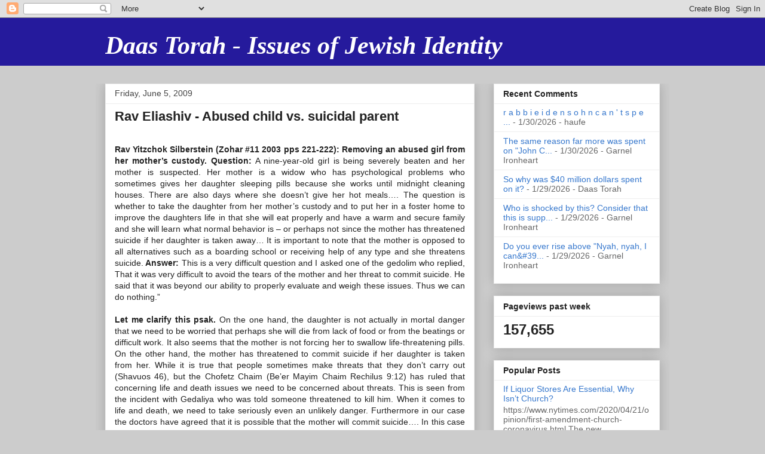

--- FILE ---
content_type: text/html; charset=UTF-8
request_url: https://daattorah.blogspot.com/2009/06/rav-eliashiv-abused-child-vs-suicidal.html
body_size: 39347
content:
<!DOCTYPE html>
<html class='v2' dir='ltr' xmlns='http://www.w3.org/1999/xhtml' xmlns:b='http://www.google.com/2005/gml/b' xmlns:data='http://www.google.com/2005/gml/data' xmlns:expr='http://www.google.com/2005/gml/expr'>
<head>
<link href='https://www.blogger.com/static/v1/widgets/335934321-css_bundle_v2.css' rel='stylesheet' type='text/css'/>
<meta content='IE=EmulateIE7' http-equiv='X-UA-Compatible'/>
<meta content='width=1100' name='viewport'/>
<meta content='text/html; charset=UTF-8' http-equiv='Content-Type'/>
<meta content='blogger' name='generator'/>
<link href='https://daattorah.blogspot.com/favicon.ico' rel='icon' type='image/x-icon'/>
<link href='http://daattorah.blogspot.com/2009/06/rav-eliashiv-abused-child-vs-suicidal.html' rel='canonical'/>
<link rel="alternate" type="application/atom+xml" title="Daas Torah - Issues of Jewish Identity - Atom" href="https://daattorah.blogspot.com/feeds/posts/default" />
<link rel="alternate" type="application/rss+xml" title="Daas Torah - Issues of Jewish Identity - RSS" href="https://daattorah.blogspot.com/feeds/posts/default?alt=rss" />
<link rel="service.post" type="application/atom+xml" title="Daas Torah - Issues of Jewish Identity - Atom" href="https://www.blogger.com/feeds/7309929059139673041/posts/default" />

<link rel="alternate" type="application/atom+xml" title="Daas Torah - Issues of Jewish Identity - Atom" href="https://daattorah.blogspot.com/feeds/5179949709426984517/comments/default" />
<!--Can't find substitution for tag [blog.ieCssRetrofitLinks]-->
<meta content='http://daattorah.blogspot.com/2009/06/rav-eliashiv-abused-child-vs-suicidal.html' property='og:url'/>
<meta content='Rav Eliashiv - Abused child vs. suicidal parent' property='og:title'/>
<meta content='Rav Yitzchok Silberstein (Zohar #11 2003 pps 221-222):  Removing an abused girl from her mother’s custody.  Question:  A nine-year-old girl ...' property='og:description'/>
<title>
Daas Torah - Issues of Jewish Identity: Rav Eliashiv - Abused child vs. suicidal parent
</title>
<style id='page-skin-1' type='text/css'><!--
/*
-----------------------------------------------
Blogger Template Style
Name:     Awesome Inc.
Designer: Tina Chen
URL:      tinachen.org
----------------------------------------------- */
/* Variable definitions
====================
<Variable name="keycolor" description="Main Color" type="color" default="#ffffff"/>
<Group description="Page" selector="body">
<Variable name="body.font" description="Font" type="font"
default="normal normal 13px Arial, Tahoma, Helvetica, FreeSans, sans-serif"/>
<Variable name="body.background.color" description="Background Color" type="color" default="#000000"/>
<Variable name="body.text.color" description="Text Color" type="color" default="#ffffff"/>
</Group>
<Group description="Links" selector=".main-inner">
<Variable name="link.color" description="Link Color" type="color" default="#888888"/>
<Variable name="link.visited.color" description="Visited Color" type="color" default="#444444"/>
<Variable name="link.hover.color" description="Hover Color" type="color" default="#cccccc"/>
</Group>
<Group description="Blog Title" selector=".header h1">
<Variable name="header.font" description="Title Font" type="font"
default="normal bold 40px Arial, Tahoma, Helvetica, FreeSans, sans-serif"/>
<Variable name="header.text.color" description="Title Color" type="color" default="#222222" />
<Variable name="header.background.color" description="Header Background" type="color" default="transparent" />
</Group>
<Group description="Blog Description" selector=".header .description">
<Variable name="description.font" description="Font" type="font"
default="normal normal 14px Arial, Tahoma, Helvetica, FreeSans, sans-serif"/>
<Variable name="description.text.color" description="Text Color" type="color"
default="#222222" />
</Group>
<Group description="Tabs Text" selector=".tabs-inner .widget li a">
<Variable name="tabs.font" description="Font" type="font"
default="normal bold 14px Arial, Tahoma, Helvetica, FreeSans, sans-serif"/>
<Variable name="tabs.text.color" description="Text Color" type="color" default="#222222"/>
<Variable name="tabs.selected.text.color" description="Selected Color" type="color" default="#222222"/>
</Group>
<Group description="Tabs Background" selector=".tabs-outer .PageList">
<Variable name="tabs.background.color" description="Background Color" type="color" default="#141414"/>
<Variable name="tabs.selected.background.color" description="Selected Color" type="color" default="#444444"/>
<Variable name="tabs.border.color" description="Border Color" type="color" default="#eeeeee"/>
</Group>
<Group description="Date Header" selector=".main-inner .widget h2.date-header, .main-inner .widget h2.date-header span">
<Variable name="date.font" description="Font" type="font"
default="normal normal 14px Arial, Tahoma, Helvetica, FreeSans, sans-serif"/>
<Variable name="date.text.color" description="Text Color" type="color" default="#666666"/>
<Variable name="date.border.color" description="Border Color" type="color" default="#eeeeee"/>
</Group>
<Group description="Post Title" selector="h3.post-title, h4, h3.post-title a">
<Variable name="post.title.font" description="Font" type="font"
default="normal bold 22px Arial, Tahoma, Helvetica, FreeSans, sans-serif"/>
<Variable name="post.title.text.color" description="Text Color" type="color" default="#222222"/>
</Group>
<Group description="Post Background" selector=".post">
<Variable name="post.background.color" description="Background Color" type="color" default="#ffffff" />
<Variable name="post.border.color" description="Border Color" type="color" default="#eeeeee" />
<Variable name="post.border.bevel.color" description="Bevel Color" type="color" default="#eeeeee"/>
</Group>
<Group description="Gadget Title" selector="h2">
<Variable name="widget.title.font" description="Font" type="font"
default="normal bold 14px Arial, Tahoma, Helvetica, FreeSans, sans-serif"/>
<Variable name="widget.title.text.color" description="Text Color" type="color" default="#222222"/>
</Group>
<Group description="Gadget Text" selector=".sidebar .widget">
<Variable name="widget.font" description="Font" type="font"
default="normal normal 14px Arial, Tahoma, Helvetica, FreeSans, sans-serif"/>
<Variable name="widget.text.color" description="Text Color" type="color" default="#222222"/>
<Variable name="widget.alternate.text.color" description="Alternate Color" type="color" default="#666666"/>
</Group>
<Group description="Gadget Links" selector=".sidebar .widget">
<Variable name="widget.link.color" description="Link Color" type="color" default="#3778cd"/>
<Variable name="widget.link.visited.color" description="Visited Color" type="color" default="#4d469c"/>
<Variable name="widget.link.hover.color" description="Hover Color" type="color" default="#3778cd"/>
</Group>
<Group description="Gadget Background" selector=".sidebar .widget">
<Variable name="widget.background.color" description="Background Color" type="color" default="#141414"/>
<Variable name="widget.border.color" description="Border Color" type="color" default="#222222"/>
<Variable name="widget.border.bevel.color" description="Bevel Color" type="color" default="#000000"/>
</Group>
<Group description="Sidebar Background" selector=".column-left-inner .column-right-inner">
<Variable name="widget.outer.background.color" description="Background Color" type="color" default="transparent" />
</Group>
<Group description="Images" selector=".main-inner">
<Variable name="image.background.color" description="Background Color" type="color" default="transparent"/>
<Variable name="image.border.color" description="Border Color" type="color" default="transparent"/>
</Group>
<Group description="Feed" selector=".blog-feeds">
<Variable name="feed.text.color" description="Text Color" type="color" default="#222222"/>
</Group>
<Group description="Feed Links" selector=".blog-feeds">
<Variable name="feed.link.color" description="Link Color" type="color" default="#3778cd"/>
<Variable name="feed.link.visited.color" description="Visited Color" type="color" default="#4d469c"/>
<Variable name="feed.link.hover.color" description="Hover Color" type="color" default="#3778cd"/>
</Group>
<Group description="Pager" selector=".blog-pager">
<Variable name="pager.background.color" description="Background Color" type="color" default="#ffffff" />
</Group>
<Group description="Footer" selector=".footer-outer">
<Variable name="footer.background.color" description="Background Color" type="color" default="#ffffff" />
<Variable name="footer.text.color" description="Text Color" type="color" default="#222222" />
</Group>
<Variable name="title.shadow.spread" description="Title Shadow" type="length" default="-1px" min="-1px" max="100px"/>
<Variable name="body.background" description="Body Background" type="background"
color="#cccccc"
default="$(color) none repeat scroll top left"/>
<Variable name="body.background.gradient.cap" description="Body Gradient Cap" type="url"
default="none"/>
<Variable name="body.background.size" description="Body Background Size" type="string" default="auto"/>
<Variable name="tabs.background.gradient" description="Tabs Background Gradient" type="url"
default="none"/>
<Variable name="header.background.gradient" description="Header Background Gradient" type="url" default="none" />
<Variable name="header.padding.top" description="Header Top Padding" type="length" default="22px" min="0" max="100px"/>
<Variable name="header.margin.top" description="Header Top Margin" type="length" default="0" min="0" max="100px"/>
<Variable name="header.margin.bottom" description="Header Bottom Margin" type="length" default="0" min="0" max="100px"/>
<Variable name="widget.padding.top" description="Widget Padding Top" type="length" default="8px" min="0" max="20px"/>
<Variable name="widget.padding.side" description="Widget Padding Side" type="length" default="15px" min="0" max="100px"/>
<Variable name="widget.outer.margin.top" description="Widget Top Margin" type="length" default="0" min="0" max="100px"/>
<Variable name="widget.outer.background.gradient" description="Gradient" type="url" default="none" />
<Variable name="widget.border.radius" description="Gadget Border Radius" type="length" default="0" min="0" max="100px"/>
<Variable name="outer.shadow.spread" description="Outer Shadow Size" type="length" default="0" min="0" max="100px"/>
<Variable name="date.header.border.radius.top" description="Date Header Border Radius Top" type="length" default="0" min="0" max="100px"/>
<Variable name="date.header.position" description="Date Header Position" type="length" default="15px" min="0" max="100px"/>
<Variable name="date.space" description="Date Space" type="length" default="30px" min="0" max="100px"/>
<Variable name="date.position" description="Date Float" type="string" default="static" />
<Variable name="date.padding.bottom" description="Date Padding Bottom" type="length" default="0" min="0" max="100px"/>
<Variable name="date.border.size" description="Date Border Size" type="length" default="0" min="0" max="10px"/>
<Variable name="date.background" description="Date Background" type="background" color="transparent"
default="$(color) none no-repeat scroll top left" />
<Variable name="date.first.border.radius.top" description="Date First top radius" type="length" default="0" min="0" max="100px"/>
<Variable name="date.last.space.bottom" description="Date Last Space Bottom" type="length"
default="20px" min="0" max="100px"/>
<Variable name="date.last.border.radius.bottom" description="Date Last bottom radius" type="length" default="0" min="0" max="100px"/>
<Variable name="post.first.padding.top" description="First Post Padding Top" type="length" default="0" min="0" max="100px"/>
<Variable name="image.shadow.spread" description="Image Shadow Size" type="length" default="0" min="0" max="100px"/>
<Variable name="image.border.radius" description="Image Border Radius" type="length" default="0" min="0" max="100px"/>
<Variable name="separator.outdent" description="Separator Outdent" type="length" default="15px" min="0" max="100px"/>
<Variable name="title.separator.border.size" description="Widget Title Border Size" type="length" default="1px" min="0" max="10px"/>
<Variable name="list.separator.border.size" description="List Separator Border Size" type="length" default="1px" min="0" max="10px"/>
<Variable name="shadow.spread" description="Shadow Size" type="length" default="0" min="0" max="100px"/>
<Variable name="startSide" description="Side where text starts in blog language" type="automatic" default="left"/>
<Variable name="endSide" description="Side where text ends in blog language" type="automatic" default="right"/>
<Variable name="date.side" description="Side where date header is placed" type="string" default="right"/>
<Variable name="pager.border.radius.top" description="Pager Border Top Radius" type="length" default="0" min="0" max="100px"/>
<Variable name="pager.space.top" description="Pager Top Space" type="length" default="1em" min="0" max="20em"/>
<Variable name="footer.background.gradient" description="Background Gradient" type="url" default="none" />
<Variable name="mobile.background.size" description="Mobile Background Size" type="string"
default="auto"/>
<Variable name="mobile.background.overlay" description="Mobile Background Overlay" type="string"
default="transparent none repeat scroll top left"/>
<Variable name="mobile.button.color" description="Mobile Button Color" type="color" default="#ffffff" />
*/
/* Content
----------------------------------------------- */
body {
font: normal normal 14px 'Trebuchet MS', Trebuchet, sans-serif;
color: #222222;
background: #cccccc none repeat scroll top left;
}
html body .content-outer {
min-width: 0;
max-width: 100%;
width: 100%;
}
a:link {
text-decoration: none;
color: #3778cd;
}
a:visited {
text-decoration: none;
color: #4d469c;
}
a:hover {
text-decoration: underline;
color: #3778cd;
}
.body-fauxcolumn-outer .cap-top {
position: absolute;
z-index: 1;
height: 276px;
width: 100%;
background: transparent none repeat-x scroll top left;
_background-image: none;
}
/* Columns
----------------------------------------------- */
.content-inner {
padding: 0;
}
.header-inner .section {
margin: 0 16px;
}
.tabs-inner .section {
margin: 0 16px;
}
.main-inner {
padding-top: 30px;
}
.main-inner .column-center-inner,
.main-inner .column-left-inner,
.main-inner .column-right-inner {
padding: 0 5px;
}
*+html body .main-inner .column-center-inner {
margin-top: -30px;
}
#layout .main-inner .column-center-inner {
margin-top: 0;
}
/* Header
----------------------------------------------- */
.header-outer {
margin: 0 0 0 0;
background: #251a9c none repeat scroll 0 0;
}
.Header h1 {
font: italic bold 42px 'Times New Roman', Times, FreeSerif, serif;
color: #ffffff;
text-shadow: 0 0 -1px #000000;
}
.Header h1 a {
color: #ffffff;
}
.Header .description {
font: normal normal 14px Arial, Tahoma, Helvetica, FreeSans, sans-serif;
color: #222222;
}
.header-inner .Header .titlewrapper,
.header-inner .Header .descriptionwrapper {
padding-left: 0;
padding-right: 0;
margin-bottom: 0;
}
.header-inner .Header .titlewrapper {
padding-top: 22px;
}
/* Tabs
----------------------------------------------- */
.tabs-outer {
overflow: hidden;
position: relative;
background: #eeeeee url(//www.blogblog.com/1kt/awesomeinc/tabs_gradient_light.png) repeat scroll 0 0;
}
#layout .tabs-outer {
overflow: visible;
}
.tabs-cap-top, .tabs-cap-bottom {
position: absolute;
width: 100%;
border-top: 1px solid #999999;
}
.tabs-cap-bottom {
bottom: 0;
}
.tabs-inner .widget li a {
display: inline-block;
margin: 0;
padding: .6em 1.5em;
font: normal bold 14px Arial, Tahoma, Helvetica, FreeSans, sans-serif;
color: #222222;
border-top: 1px solid #999999;
border-bottom: 1px solid #999999;
border-left: 1px solid #999999;
height: 16px;
line-height: 16px;
}
.tabs-inner .widget li:last-child a {
border-right: 1px solid #999999;
}
.tabs-inner .widget li.selected a, .tabs-inner .widget li a:hover {
background: #666666 url(//www.blogblog.com/1kt/awesomeinc/tabs_gradient_light.png) repeat-x scroll 0 -100px;
color: #ffffff;
}
/* Headings
----------------------------------------------- */
h2 {
font: normal bold 14px Arial, Tahoma, Helvetica, FreeSans, sans-serif;
color: #222222;
}
/* Widgets
----------------------------------------------- */
.main-inner .section {
margin: 0 27px;
padding: 0;
}
.main-inner .column-left-outer,
.main-inner .column-right-outer {
margin-top: 0;
}
#layout .main-inner .column-left-outer,
#layout .main-inner .column-right-outer {
margin-top: 0;
}
.main-inner .column-left-inner,
.main-inner .column-right-inner {
background: transparent none repeat 0 0;
-moz-box-shadow: 0 0 0 rgba(0, 0, 0, .2);
-webkit-box-shadow: 0 0 0 rgba(0, 0, 0, .2);
-goog-ms-box-shadow: 0 0 0 rgba(0, 0, 0, .2);
box-shadow: 0 0 0 rgba(0, 0, 0, .2);
-moz-border-radius: 0;
-webkit-border-radius: 0;
-goog-ms-border-radius: 0;
border-radius: 0;
}
#layout .main-inner .column-left-inner,
#layout .main-inner .column-right-inner {
margin-top: 0;
}
.sidebar .widget {
font: normal normal 14px Arial, Tahoma, Helvetica, FreeSans, sans-serif;
color: #222222;
}
.sidebar .widget a:link {
color: #3778cd;
}
.sidebar .widget a:visited {
color: #4d469c;
}
.sidebar .widget a:hover {
color: #3778cd;
}
.sidebar .widget h2 {
text-shadow: 0 0 -1px #000000;
}
.main-inner .widget {
background-color: #ffffff;
border: 1px solid #eeeeee;
padding: 0 15px 15px;
margin: 20px -16px;
-moz-box-shadow: 0 0 20px rgba(0, 0, 0, .2);
-webkit-box-shadow: 0 0 20px rgba(0, 0, 0, .2);
-goog-ms-box-shadow: 0 0 20px rgba(0, 0, 0, .2);
box-shadow: 0 0 20px rgba(0, 0, 0, .2);
-moz-border-radius: 0;
-webkit-border-radius: 0;
-goog-ms-border-radius: 0;
border-radius: 0;
}
.main-inner .widget h2 {
margin: 0 -15px;
padding: .6em 15px .5em;
border-bottom: 1px solid transparent;
}
.footer-inner .widget h2 {
padding: 0 0 .4em;
border-bottom: 1px solid transparent;
}
.main-inner .widget h2 + div, .footer-inner .widget h2 + div {
border-top: 1px solid #eeeeee;
padding-top: 8px;
}
.main-inner .widget .widget-content {
margin: 0 -15px;
padding: 7px 15px 0;
}
.main-inner .widget ul, .main-inner .widget #ArchiveList ul.flat {
margin: -8px -15px 0;
padding: 0;
list-style: none;
}
.main-inner .widget #ArchiveList {
margin: -8px 0 0;
}
.main-inner .widget ul li, .main-inner .widget #ArchiveList ul.flat li {
padding: .5em 15px;
text-indent: 0;
color: #666666;
border-top: 1px solid #eeeeee;
border-bottom: 1px solid transparent;
}
.main-inner .widget #ArchiveList ul li {
padding-top: .25em;
padding-bottom: .25em;
}
.main-inner .widget ul li:first-child, .main-inner .widget #ArchiveList ul.flat li:first-child {
border-top: none;
}
.main-inner .widget ul li:last-child, .main-inner .widget #ArchiveList ul.flat li:last-child {
border-bottom: none;
}
.post-body {
position: relative;
}
.main-inner .widget .post-body ul {
padding: 0 2.5em;
margin: .5em 0;
list-style: disc;
}
.main-inner .widget .post-body ul li {
padding: 0.25em 0;
margin-bottom: .25em;
color: #222222;
border: none;
}
.footer-inner .widget ul {
padding: 0;
list-style: none;
}
.widget .zippy {
color: #666666;
}
/* Posts
----------------------------------------------- */
body .main-inner .Blog {
padding: 0;
margin-bottom: 1em;
background-color: transparent;
border: none;
-moz-box-shadow: 0 0 0 rgba(0, 0, 0, 0);
-webkit-box-shadow: 0 0 0 rgba(0, 0, 0, 0);
-goog-ms-box-shadow: 0 0 0 rgba(0, 0, 0, 0);
box-shadow: 0 0 0 rgba(0, 0, 0, 0);
}
.main-inner .section:last-child .Blog:last-child {
padding: 0;
margin-bottom: 1em;
}
.main-inner .widget h2.date-header {
margin: 0 -15px 1px;
padding: 0 0 0 0;
font: normal normal 14px Arial, Tahoma, Helvetica, FreeSans, sans-serif;
color: #444444;
background: transparent none no-repeat scroll top left;
border-top: 0 solid #eeeeee;
border-bottom: 1px solid transparent;
-moz-border-radius-topleft: 0;
-moz-border-radius-topright: 0;
-webkit-border-top-left-radius: 0;
-webkit-border-top-right-radius: 0;
border-top-left-radius: 0;
border-top-right-radius: 0;
position: static;
bottom: 100%;
right: 15px;
text-shadow: 0 0 -1px #000000;
}
.main-inner .widget h2.date-header span {
font: normal normal 14px Arial, Tahoma, Helvetica, FreeSans, sans-serif;
display: block;
padding: .5em 15px;
border-left: 0 solid #eeeeee;
border-right: 0 solid #eeeeee;
}
.date-outer {
position: relative;
margin: 30px 0 20px;
padding: 0 15px;
background-color: #ffffff;
border: 1px solid #eeeeee;
-moz-box-shadow: 0 0 20px rgba(0, 0, 0, .2);
-webkit-box-shadow: 0 0 20px rgba(0, 0, 0, .2);
-goog-ms-box-shadow: 0 0 20px rgba(0, 0, 0, .2);
box-shadow: 0 0 20px rgba(0, 0, 0, .2);
-moz-border-radius: 0;
-webkit-border-radius: 0;
-goog-ms-border-radius: 0;
border-radius: 0;
}
.date-outer:first-child {
margin-top: 0;
}
.date-outer:last-child {
margin-bottom: 20px;
-moz-border-radius-bottomleft: 0;
-moz-border-radius-bottomright: 0;
-webkit-border-bottom-left-radius: 0;
-webkit-border-bottom-right-radius: 0;
-goog-ms-border-bottom-left-radius: 0;
-goog-ms-border-bottom-right-radius: 0;
border-bottom-left-radius: 0;
border-bottom-right-radius: 0;
}
.date-posts {
margin: 0 -15px;
padding: 0 15px;
clear: both;
}
.post-outer, .inline-ad {
border-top: 1px solid #eeeeee;
margin: 0 -15px;
padding: 15px 15px;
}
.post-outer {
padding-bottom: 10px;
}
.post-outer:first-child {
padding-top: 0;
border-top: none;
}
.post-outer:last-child, .inline-ad:last-child {
border-bottom: none;
}
.post-body {
position: relative;
}
.post-body img {
padding: 8px;
background: transparent;
border: 1px solid transparent;
-moz-box-shadow: 0 0 0 rgba(0, 0, 0, .2);
-webkit-box-shadow: 0 0 0 rgba(0, 0, 0, .2);
box-shadow: 0 0 0 rgba(0, 0, 0, .2);
-moz-border-radius: 0;
-webkit-border-radius: 0;
border-radius: 0;
}
h3.post-title, h4 {
font: normal bold 22px Arial, Tahoma, Helvetica, FreeSans, sans-serif;
color: #222222;
}
h3.post-title a {
font: normal bold 22px Arial, Tahoma, Helvetica, FreeSans, sans-serif;
color: #222222;
}
h3.post-title a:hover {
color: #3778cd;
text-decoration: underline;
}
.post-header {
margin: 0 0 1em;
}
.post-body {
line-height: 1.4;
}
.post-outer h2 {
color: #222222;
}
.post-footer {
margin: 1.5em 0 0;
}
#blog-pager {
padding: 15px;
font-size: 120%;
background-color: #ffffff;
border: 1px solid #eeeeee;
-moz-box-shadow: 0 0 20px rgba(0, 0, 0, .2);
-webkit-box-shadow: 0 0 20px rgba(0, 0, 0, .2);
-goog-ms-box-shadow: 0 0 20px rgba(0, 0, 0, .2);
box-shadow: 0 0 20px rgba(0, 0, 0, .2);
-moz-border-radius: 0;
-webkit-border-radius: 0;
-goog-ms-border-radius: 0;
border-radius: 0;
-moz-border-radius-topleft: 0;
-moz-border-radius-topright: 0;
-webkit-border-top-left-radius: 0;
-webkit-border-top-right-radius: 0;
-goog-ms-border-top-left-radius: 0;
-goog-ms-border-top-right-radius: 0;
border-top-left-radius: 0;
border-top-right-radius-topright: 0;
margin-top: 1em;
}
.blog-feeds, .post-feeds {
margin: 1em 0;
text-align: center;
color: #222222;
}
.blog-feeds a, .post-feeds a {
color: #3778cd;
}
.blog-feeds a:visited, .post-feeds a:visited {
color: #4d469c;
}
.blog-feeds a:hover, .post-feeds a:hover {
color: #3778cd;
}
.post-outer .comments {
margin-top: 2em;
}
/* Comments
----------------------------------------------- */
.comments .comments-content .icon.blog-author {
background-repeat: no-repeat;
background-image: url([data-uri]);
}
.comments .comments-content .loadmore a {
border-top: 1px solid #999999;
border-bottom: 1px solid #999999;
}
.comments .continue {
border-top: 2px solid #999999;
}
/* Footer
----------------------------------------------- */
.footer-outer {
margin: -20px 0 -1px;
padding: 20px 0 0;
color: #222222;
overflow: hidden;
}
.footer-fauxborder-left {
border-top: 1px solid #eeeeee;
background: #ffffff none repeat scroll 0 0;
-moz-box-shadow: 0 0 20px rgba(0, 0, 0, .2);
-webkit-box-shadow: 0 0 20px rgba(0, 0, 0, .2);
-goog-ms-box-shadow: 0 0 20px rgba(0, 0, 0, .2);
box-shadow: 0 0 20px rgba(0, 0, 0, .2);
margin: 0 -20px;
}
/* Mobile
----------------------------------------------- */
body.mobile {
background-size: auto;
}
.mobile .body-fauxcolumn-outer {
background: transparent none repeat scroll top left;
}
*+html body.mobile .main-inner .column-center-inner {
margin-top: 0;
}
.mobile .main-inner .widget {
padding: 0 0 15px;
}
.mobile .main-inner .widget h2 + div,
.mobile .footer-inner .widget h2 + div {
border-top: none;
padding-top: 0;
}
.mobile .footer-inner .widget h2 {
padding: 0.5em 0;
border-bottom: none;
}
.mobile .main-inner .widget .widget-content {
margin: 0;
padding: 7px 0 0;
}
.mobile .main-inner .widget ul,
.mobile .main-inner .widget #ArchiveList ul.flat {
margin: 0 -15px 0;
}
.mobile .main-inner .widget h2.date-header {
right: 0;
}
.mobile .date-header span {
padding: 0.4em 0;
}
.mobile .date-outer:first-child {
margin-bottom: 0;
border: 1px solid #eeeeee;
-moz-border-radius-topleft: 0;
-moz-border-radius-topright: 0;
-webkit-border-top-left-radius: 0;
-webkit-border-top-right-radius: 0;
-goog-ms-border-top-left-radius: 0;
-goog-ms-border-top-right-radius: 0;
border-top-left-radius: 0;
border-top-right-radius: 0;
}
.mobile .date-outer {
border-color: #eeeeee;
border-width: 0 1px 1px;
}
.mobile .date-outer:last-child {
margin-bottom: 0;
}
.mobile .main-inner {
padding: 0;
}
.mobile .header-inner .section {
margin: 0;
}
.mobile .post-outer, .mobile .inline-ad {
padding: 5px 0;
}
.mobile .tabs-inner .section {
margin: 0 10px;
}
.mobile .main-inner .widget h2 {
margin: 0;
padding: 0;
}
.mobile .main-inner .widget h2.date-header span {
padding: 0;
}
.mobile .main-inner .widget .widget-content {
margin: 0;
padding: 7px 0 0;
}
.mobile #blog-pager {
border: 1px solid transparent;
background: #ffffff none repeat scroll 0 0;
}
.mobile .main-inner .column-left-inner,
.mobile .main-inner .column-right-inner {
background: transparent none repeat 0 0;
-moz-box-shadow: none;
-webkit-box-shadow: none;
-goog-ms-box-shadow: none;
box-shadow: none;
}
.mobile .date-posts {
margin: 0;
padding: 0;
}
.mobile .footer-fauxborder-left {
margin: 0;
border-top: inherit;
}
.mobile .main-inner .section:last-child .Blog:last-child {
margin-bottom: 0;
}
.mobile-index-contents {
color: #222222;
}
.mobile .mobile-link-button {
background: #3778cd url(//www.blogblog.com/1kt/awesomeinc/tabs_gradient_light.png) repeat scroll 0 0;
}
.mobile-link-button a:link, .mobile-link-button a:visited {
color: #ffffff;
}
.mobile .tabs-inner .PageList .widget-content {
background: transparent;
border-top: 1px solid;
border-color: #999999;
color: #222222;
}
.mobile .tabs-inner .PageList .widget-content .pagelist-arrow {
border-left: 1px solid #999999;
}

--></style>
<style id='template-skin-1' type='text/css'><!--
body {
min-width: 960px;
}
.content-outer, .content-fauxcolumn-outer, .region-inner {
min-width: 960px;
max-width: 960px;
_width: 960px;
}
.main-inner .columns {
padding-left: 0;
padding-right: 310px;
}
.main-inner .fauxcolumn-center-outer {
left: 0;
right: 310px;
/* IE6 does not respect left and right together */
_width: expression(this.parentNode.offsetWidth -
parseInt("0") -
parseInt("310px") + 'px');
}
.main-inner .fauxcolumn-left-outer {
width: 0;
}
.main-inner .fauxcolumn-right-outer {
width: 310px;
}
.main-inner .column-left-outer {
width: 0;
right: 100%;
margin-left: -0;
}
.main-inner .column-right-outer {
width: 310px;
margin-right: -310px;
}
#layout {
min-width: 0;
}
#layout .content-outer {
min-width: 0;
width: 800px;
}
#layout .region-inner {
min-width: 0;
width: auto;
}
--></style>
<link href='https://www.blogger.com/dyn-css/authorization.css?targetBlogID=7309929059139673041&amp;zx=158d9ecd-e9e7-4901-afb3-fa906be683d9' media='none' onload='if(media!=&#39;all&#39;)media=&#39;all&#39;' rel='stylesheet'/><noscript><link href='https://www.blogger.com/dyn-css/authorization.css?targetBlogID=7309929059139673041&amp;zx=158d9ecd-e9e7-4901-afb3-fa906be683d9' rel='stylesheet'/></noscript>
<meta name='google-adsense-platform-account' content='ca-host-pub-1556223355139109'/>
<meta name='google-adsense-platform-domain' content='blogspot.com'/>

</head>
<script type='text/javascript'>
    // Written by Amit Agarwal
    /* Get the full URL of the current blogger page */
    var blog = document.location.href.toLowerCase();
    /* Do not redirect if the domain is .com already */
    if (!blog.match(/\.blogspot\.com/)) {
      /* Replace the country TLD with .com and ncr switch */
      blog = blog.replace(/\.blogspot\..*?\//, ".blogspot.com/ncr/");
      /* Redirect to the new .com URL in the current tab */
      window.location.replace(blog);
    }
    // Source: http://labnol.org/?p=21031
  </script>
<body class='loading'>
<div class='navbar section' id='navbar'><div class='widget Navbar' data-version='1' id='Navbar1'><script type="text/javascript">
    function setAttributeOnload(object, attribute, val) {
      if(window.addEventListener) {
        window.addEventListener('load',
          function(){ object[attribute] = val; }, false);
      } else {
        window.attachEvent('onload', function(){ object[attribute] = val; });
      }
    }
  </script>
<div id="navbar-iframe-container"></div>
<script type="text/javascript" src="https://apis.google.com/js/platform.js"></script>
<script type="text/javascript">
      gapi.load("gapi.iframes:gapi.iframes.style.bubble", function() {
        if (gapi.iframes && gapi.iframes.getContext) {
          gapi.iframes.getContext().openChild({
              url: 'https://www.blogger.com/navbar/7309929059139673041?po\x3d5179949709426984517\x26origin\x3dhttps://daattorah.blogspot.com',
              where: document.getElementById("navbar-iframe-container"),
              id: "navbar-iframe"
          });
        }
      });
    </script><script type="text/javascript">
(function() {
var script = document.createElement('script');
script.type = 'text/javascript';
script.src = '//pagead2.googlesyndication.com/pagead/js/google_top_exp.js';
var head = document.getElementsByTagName('head')[0];
if (head) {
head.appendChild(script);
}})();
</script>
</div></div>
<div class='body-fauxcolumns'>
<div class='fauxcolumn-outer body-fauxcolumn-outer'>
<div class='cap-top'>
<div class='cap-left'></div>
<div class='cap-right'></div>
</div>
<div class='fauxborder-left'>
<div class='fauxborder-right'></div>
<div class='fauxcolumn-inner'>
</div>
</div>
<div class='cap-bottom'>
<div class='cap-left'></div>
<div class='cap-right'></div>
</div>
</div>
</div>
<div class='content'>
<div class='content-fauxcolumns'>
<div class='fauxcolumn-outer content-fauxcolumn-outer'>
<div class='cap-top'>
<div class='cap-left'></div>
<div class='cap-right'></div>
</div>
<div class='fauxborder-left'>
<div class='fauxborder-right'></div>
<div class='fauxcolumn-inner'>
</div>
</div>
<div class='cap-bottom'>
<div class='cap-left'></div>
<div class='cap-right'></div>
</div>
</div>
</div>
<div class='content-outer'>
<div class='content-cap-top cap-top'>
<div class='cap-left'></div>
<div class='cap-right'></div>
</div>
<div class='fauxborder-left content-fauxborder-left'>
<div class='fauxborder-right content-fauxborder-right'></div>
<div class='content-inner'>
<header>
<div class='header-outer'>
<div class='header-cap-top cap-top'>
<div class='cap-left'></div>
<div class='cap-right'></div>
</div>
<div class='fauxborder-left header-fauxborder-left'>
<div class='fauxborder-right header-fauxborder-right'></div>
<div class='region-inner header-inner'>
<div class='header section' id='header'><div class='widget Header' data-version='1' id='Header1'>
<div id='header-inner'>
<div class='titlewrapper'>
<h1 class='title'>
<a href='https://daattorah.blogspot.com/'>
Daas Torah - Issues of Jewish Identity
</a>
</h1>
</div>
<div class='descriptionwrapper'>
<p class='description'>
<span>
</span>
</p>
</div>
</div>
</div></div>
</div>
</div>
<div class='header-cap-bottom cap-bottom'>
<div class='cap-left'></div>
<div class='cap-right'></div>
</div>
</div>
</header>
<div class='tabs-outer'>
<div class='tabs-cap-top cap-top'>
<div class='cap-left'></div>
<div class='cap-right'></div>
</div>
<div class='fauxborder-left tabs-fauxborder-left'>
<div class='fauxborder-right tabs-fauxborder-right'></div>
<div class='region-inner tabs-inner'>
<div class='tabs no-items section' id='crosscol'></div>
<div class='tabs no-items section' id='crosscol-overflow'></div>
</div>
</div>
<div class='tabs-cap-bottom cap-bottom'>
<div class='cap-left'></div>
<div class='cap-right'></div>
</div>
</div>
<div class='main-outer'>
<div class='main-cap-top cap-top'>
<div class='cap-left'></div>
<div class='cap-right'></div>
</div>
<div class='fauxborder-left main-fauxborder-left'>
<div class='fauxborder-right main-fauxborder-right'></div>
<div class='region-inner main-inner'>
<div class='columns fauxcolumns'>
<div class='fauxcolumn-outer fauxcolumn-center-outer'>
<div class='cap-top'>
<div class='cap-left'></div>
<div class='cap-right'></div>
</div>
<div class='fauxborder-left'>
<div class='fauxborder-right'></div>
<div class='fauxcolumn-inner'>
</div>
</div>
<div class='cap-bottom'>
<div class='cap-left'></div>
<div class='cap-right'></div>
</div>
</div>
<div class='fauxcolumn-outer fauxcolumn-left-outer'>
<div class='cap-top'>
<div class='cap-left'></div>
<div class='cap-right'></div>
</div>
<div class='fauxborder-left'>
<div class='fauxborder-right'></div>
<div class='fauxcolumn-inner'>
</div>
</div>
<div class='cap-bottom'>
<div class='cap-left'></div>
<div class='cap-right'></div>
</div>
</div>
<div class='fauxcolumn-outer fauxcolumn-right-outer'>
<div class='cap-top'>
<div class='cap-left'></div>
<div class='cap-right'></div>
</div>
<div class='fauxborder-left'>
<div class='fauxborder-right'></div>
<div class='fauxcolumn-inner'>
</div>
</div>
<div class='cap-bottom'>
<div class='cap-left'></div>
<div class='cap-right'></div>
</div>
</div>
<!-- corrects IE6 width calculation -->
<div class='columns-inner'>
<div class='column-center-outer'>
<div class='column-center-inner'>
<div class='main section' id='main'><div class='widget Blog' data-version='1' id='Blog1'>
<div class='blog-posts hfeed'>

                                      <div class="date-outer">
                                    
<h2 class='date-header'>
<span>
Friday, June 5, 2009
</span>
</h2>

                                      <div class="date-posts">
                                    
<div class='post-outer'>
<div class='post hentry' itemprop='blogPost' itemscope='itemscope' itemtype='http://schema.org/BlogPosting'>
<meta content='7309929059139673041' itemprop='blogId'/>
<meta content='5179949709426984517' itemprop='postId'/>
<a name='5179949709426984517'></a>
<h3 class='post-title entry-title' itemprop='name'>
Rav Eliashiv - Abused child vs. suicidal parent
</h3>
<div class='post-header'>
<div class='post-header-line-1'></div>
</div>
<div class='post-body entry-content' id='post-body-5179949709426984517' itemprop='description articleBody'>
<div xmlns='http://www.w3.org/1999/xhtml'><b><br/></b><div align='justify'><b>Rav Yitzchok Silberstein (Zohar #11 2003 pps 221-222):</b> <b>Removing an abused girl from her mother&#8217;s custody.</b> <b>Question:</b> A nine-year-old girl is being severely beaten and her mother is suspected. Her mother is a widow who has psychological problems who sometimes gives her daughter sleeping pills because she works until midnight cleaning houses. There are also days where she doesn&#8217;t give her hot meals&#8230;. The question is whether to take the daughter from her mother&#8217;s custody and to put her in a foster home to improve the daughters life in that she will eat properly and have a warm and secure family and she will learn what normal behavior is &#8211; or perhaps not since the mother has threatened suicide if her daughter is taken away&#8230; It is important to note that the mother is opposed to all alternatives such as a boarding school or receiving help of any type and she threatens suicide.<b> Answer:</b> This is a very difficult question and I asked one of the gedolim who replied, That it was very difficult to avoid the tears of the mother and her threat to commit suicide. He said that it was beyond our ability to properly evaluate and weigh these issues. Thus we can do nothing.&#8221;<br/><br/><b>Let me clarify this psak.</b> On the one hand, the daughter is not actually in mortal danger that we need to be worried that perhaps she will die from lack of food or from the beatings or difficult work. It also seems that the mother is not forcing her to swallow life-threatening pills. On the other hand, the mother has threatened to commit suicide if her daughter is taken from her. While it is true that people sometimes make threats that they don&#8217;t carry out (Shavuos 46), but the Chofetz Chaim (Be&#8217;er Mayim Chaim Rechilus 9:12) has ruled that concerning life and death issues we need to be concerned about threats. This is seen from the incident with Gedaliya who was told someone threatened to kill him. When it comes to life and death, we need to take seriously even an unlikely danger. Furthermore in our case the doctors have agreed that it is possible that the mother will commit suicide&#8230;. In this case where we want to remove her daughter from her custody when the daughter&#8217;s life is not actually being threatened &#8211; who says that the daughter&#8217;s life is more important than the mother&#8217;s? Perhaps the life of the mother is more in endangered than that of the daughter? This my explanation of the gadol&#8217;s ruling of not removing the daughter from the mother&#8217;s custody.<br/><br/>I presented the facts before<b> Rav Eliashiv </b>and he said the following. &#8220;Do not take the child from the custody of the mother who threatens to commit suicide &#8211; based entirely on circumstantial evidence of beatings that seem to done by the mother. As long as there are not actual witnesses that testify before us that they saw the mother cruelly beating her &#8211; it is impossible to remove the daughter from her custody. That is because it is a case of pikuach nefesh also for the mother &#8211; in particular since the daughter has not requested to be removed from her mother&#8217;s custody. Similarly it is impossible to remove money from another person based on circumstantial evidence as is explained in Bava Basra (93a)&#8230; It would be different if the circumstantial evidence is absolutely clear that the mother is beating her such as if we find that the daughter has bite marks on her back which obviously can not be self-inflicted. The fact that the mother gives her daughter sleeping pills is also not a reason to take the daughter from her custody &#8211; since it is not clear that it is dangerous. Therefore we must do everything possible through the neighbors and friends who can speak persuasively with the mother or threaten her. But it is difficult to remove the daughter from the mother.<br/><br/>However if witnesses comes and testify before us that the mother is viciously beating her daughter then we are obligated to remove her from her mother&#8217;s custody. This is so even though there is a small possibility that she might commit suicide. That is because it is not the daughter&#8217;s fault so why should she have her life endangered because of the concern that her mother might commit suicide. Therefore when there are witnesses the daughter should be removed from her mother&#8217;s custody.&#8221;<br/><br/><b>Summary: </b>1) If it is clear that the mother is viciously beating her daughter, the daughter should be removed from her custody and we are not concerned with the mother&#8217;s threat to commit suicide. 2) If no one has actually witnessed the mother beating her daughter but we deduce it from circumstantial evidence &#8211; there is no basis of removing the daughter from the mother. That is because the mother&#8217;s life is also possibly endangered. Thus we are forced to do nothing (shev v&#8217;al taaseh). All we can do is make efforts through talking and deeds to try to stop the mother from beating her daughter. Heaven should be merciful.</div></div>
<div style='clear: both;'></div>
</div>
<div class='post-footer'>
<div class='post-footer-line post-footer-line-1'>
<span class='post-author vcard'>
Posted by
<span class='fn' itemprop='author' itemscope='itemscope' itemtype='http://schema.org/Person'>
<meta content='https://www.blogger.com/profile/07252904288544083215' itemprop='url'/>
<a href='https://www.blogger.com/profile/07252904288544083215' rel='author' title='author profile'>
<span itemprop='name'>
Daas Torah
</span>
</a>
</span>
</span>
<span class='post-timestamp'>
at
<meta content='http://daattorah.blogspot.com/2009/06/rav-eliashiv-abused-child-vs-suicidal.html' itemprop='url'/>
<a class='timestamp-link' href='https://daattorah.blogspot.com/2009/06/rav-eliashiv-abused-child-vs-suicidal.html' rel='bookmark' title='permanent link'>
<abbr class='published' itemprop='datePublished' title='2009-06-05T13:00:00+03:00'>
1:00&#8239;PM
</abbr>
</a>
</span>
<span class='post-comment-link'>
</span>
<span class='post-icons'>
<span class='item-action'>
<a href='https://www.blogger.com/email-post/7309929059139673041/5179949709426984517' title='Email Post'>
<img alt="" class="icon-action" height="13" src="//img1.blogblog.com/img/icon18_email.gif" width="18">
</a>
</span>
<span class='item-control blog-admin pid-348119519'>
<a href='https://www.blogger.com/post-edit.g?blogID=7309929059139673041&postID=5179949709426984517&from=pencil' title='Edit Post'>
<img alt='' class='icon-action' height='18' src='//img2.blogblog.com/img/icon18_edit_allbkg.gif' width='18'/>
</a>
</span>
</span>
<span class='post-backlinks post-comment-link'>
</span>
<div class='post-share-buttons goog-inline-block'>
<a class='goog-inline-block share-button sb-email' href='https://www.blogger.com/share-post.g?blogID=7309929059139673041&postID=5179949709426984517&target=email' target='_blank' title='Email This'>
<span class='share-button-link-text'>
Email This
</span>
</a>
<a class='goog-inline-block share-button sb-blog' href='https://www.blogger.com/share-post.g?blogID=7309929059139673041&postID=5179949709426984517&target=blog' onclick='window.open(this.href, "_blank", "height=270,width=475"); return false;' target='_blank' title='BlogThis!'>
<span class='share-button-link-text'>
BlogThis!
</span>
</a>
<a class='goog-inline-block share-button sb-twitter' href='https://www.blogger.com/share-post.g?blogID=7309929059139673041&postID=5179949709426984517&target=twitter' target='_blank' title='Share to X'>
<span class='share-button-link-text'>
Share to X
</span>
</a>
<a class='goog-inline-block share-button sb-facebook' href='https://www.blogger.com/share-post.g?blogID=7309929059139673041&postID=5179949709426984517&target=facebook' onclick='window.open(this.href, "_blank", "height=430,width=640"); return false;' target='_blank' title='Share to Facebook'>
<span class='share-button-link-text'>
Share to Facebook
</span>
</a>
<a class='goog-inline-block share-button sb-pinterest' href='https://www.blogger.com/share-post.g?blogID=7309929059139673041&postID=5179949709426984517&target=pinterest' target='_blank' title='Share to Pinterest'>
<span class='share-button-link-text'>
Share to Pinterest
</span>
</a>
</div>
</div>
<div class='post-footer-line post-footer-line-2'>
<span class='post-labels'>
</span>
</div>
<div class='post-footer-line post-footer-line-3'>
<span class='post-location'>
</span>
</div>
</div>
</div>
<div class='comments' id='comments'>
<a name='comments'></a>
<h4>
10 comments
                                  :
                                </h4>
<div class='comments-content'>
<script async='async' src='' type='text/javascript'></script>
<script type='text/javascript'>
                                (function() {
                                  var items = null;
                                  var msgs = null;
                                  var config = {};
                                  // <![CDATA[
                                  var cursor = null;
                                  if (items && items.length > 0) {
                                    cursor = parseInt(items[items.length - 1].timestamp) + 1;
                                  }
                                  var bodyFromEntry = function(entry) {
                                    if (entry.gd$extendedProperty) {
                                      for (var k in entry.gd$extendedProperty) {
                                        if (entry.gd$extendedProperty[k].name == 'blogger.contentRemoved') {
                                          return '<span class="deleted-comment">' + entry.content.$t + '</span>';
                                        }
                                      }
                                    }
                                    return entry.content.$t;
                                  }
                                  var parse = function(data) {
                                    cursor = null;
                                    var comments = [];
                                    if (data && data.feed && data.feed.entry) {
                                      for (var i = 0, entry; entry = data.feed.entry[i]; i++) {
                                        var comment = {};
                                        // comment ID, parsed out of the original id format
                                        var id = /blog-(\d+).post-(\d+)/.exec(entry.id.$t);
                                        comment.id = id ? id[2] : null;
                                        comment.body = bodyFromEntry(entry);
                                        comment.timestamp = Date.parse(entry.published.$t) + '';
                                        if (entry.author && entry.author.constructor === Array) {
                                          var auth = entry.author[0];
                                          if (auth) {
                                            comment.author = {
                                              name: (auth.name ? auth.name.$t : undefined),
                                              profileUrl: (auth.uri ? auth.uri.$t : undefined),
                                              avatarUrl: (auth.gd$image ? auth.gd$image.src : undefined)
                                            };
                                          }
                                        }
                                        if (entry.link) {
                                          if (entry.link[2]) {
                                            comment.link = comment.permalink = entry.link[2].href;
                                          }
                                          if (entry.link[3]) {
                                            var pid = /.*comments\/default\/(\d+)\?.*/.exec(entry.link[3].href);
                                            if (pid && pid[1]) {
                                              comment.parentId = pid[1];
                                            }
                                          }
                                        }
                                        comment.deleteclass = 'item-control blog-admin';
                                        if (entry.gd$extendedProperty) {
                                          for (var k in entry.gd$extendedProperty) {
                                            if (entry.gd$extendedProperty[k].name == 'blogger.itemClass') {
                                              comment.deleteclass += ' ' + entry.gd$extendedProperty[k].value;
                                            } else if (entry.gd$extendedProperty[k].name == 'blogger.displayTime') {
                                              comment.displayTime = entry.gd$extendedProperty[k].value;
                                            }
                                          }
                                        }
                                        comments.push(comment);
                                      }
                                    }
                                    return comments;
                                  };
                                  var paginator = function(callback) {
                                    if (hasMore()) {
                                      var url = config.feed + '?alt=json&v=2&orderby=published&reverse=false&max-results=50';
                                      if (cursor) {
                                        url += '&published-min=' + new Date(cursor).toISOString();
                                      }
                                      window.bloggercomments = function(data) {
                                        var parsed = parse(data);
                                        cursor = parsed.length < 50 ? null
                                        : parseInt(parsed[parsed.length - 1].timestamp) + 1
                                        callback(parsed);
                                        window.bloggercomments = null;
                                      }
                                      url += '&callback=bloggercomments';
                                      var script = document.createElement('script');
                                      script.type = 'text/javascript';
                                      script.src = url;
                                      document.getElementsByTagName('head')[0].appendChild(script);
                                    }
                                  };
                                  var hasMore = function() {
                                    return !!cursor;
                                  };
                                  var getMeta = function(key, comment) {
                                    if ('iswriter' == key) {
                                      var matches = !!comment.author
                                      && comment.author.name == config.authorName
                                      && comment.author.profileUrl == config.authorUrl;
                                      return matches ? 'true' : '';
                                    } else if ('deletelink' == key) {
                                      return config.baseUri + '/delete-comment.g?blogID='
                                      + config.blogId + '&postID=' + comment.id;
                                    } else if ('deleteclass' == key) {
                                      return comment.deleteclass;
                                    }
                                    return '';
                                  };
                                  var replybox = null;
                                  var replyUrlParts = null;
                                  var replyParent = undefined;
                                  var onReply = function(commentId, domId) {
                                    if (replybox == null) {
                                      // lazily cache replybox, and adjust to suit this style:
                                      replybox = document.getElementById('comment-editor');
                                      if (replybox != null) {
                                        replybox.height = '250px';
                                        replybox.style.display = 'block';
                                        replyUrlParts = replybox.src.split('#');
                                      }
                                    }
                                    if (replybox && (commentId !== replyParent)) {
                                      replybox.src = '';
                                      document.getElementById(domId).insertBefore(replybox, null);
                                      replybox.src = replyUrlParts[0]
                                      + (commentId ? '&parentID=' + commentId : '')
                                      + '#' + replyUrlParts[1];
                                      replyParent = commentId;
                                    }
                                  };
                                  var hash = (window.location.hash || '#').substring(1);
                                  var startThread, targetComment;
                                  if (/^comment-form_/.test(hash)) {
                                    startThread = hash.substring('comment-form_'.length);
                                  } else if (/^c[0-9]+$/.test(hash)) {
                                    targetComment = hash.substring(1);
                                  }
                                  // Configure commenting API:
                                  var configJso = {
                                    'maxDepth': config.maxThreadDepth
                                  };
                                  var provider = {
                                    'id': config.postId,
                                    'data': items,
                                    'loadNext': paginator,
                                    'hasMore': hasMore,
                                    'getMeta': getMeta,
                                    'onReply': onReply,
                                    'rendered': true,
                                    'initComment': targetComment,
                                    'initReplyThread': startThread,
                                    'config': configJso,
                                    'messages': msgs
                                  };
                                  var render = function() {
                                    if (window.goog && window.goog.comments) {
                                      var holder = document.getElementById('comment-holder');
                                      window.goog.comments.render(holder, provider);
                                    }
                                  };
                                  // render now, or queue to render when library loads:
                                  if (window.goog && window.goog.comments) {
                                    render();
                                  } else {
                                    window.goog = window.goog || {};
                                    window.goog.comments = window.goog.comments || {};
                                    window.goog.comments.loadQueue = window.goog.comments.loadQueue || [];
                                    window.goog.comments.loadQueue.push(render);
                                  }
                                })();
                                // ]]>
                              </script>
<div id='comment-holder'>
<div class="comment-thread toplevel-thread"><ol id="top-ra"><li class="comment" id="c1970334264981528024"><div class="avatar-image-container"><img src="//blogger.googleusercontent.com/img/b/R29vZ2xl/AVvXsEjK2ehopV5y9_Mw6MXQ5pp5llMs9PZ7DblJQEjAPQAp84lsm9Wr3-dLlazOmTqL5y83qsY5oXq8BxnXe9t4aiMSYmW9HKVbxKpLctFiTvYD67MlrJsJdNfmiL6om96SRA/s45-c/me.jpg" alt=""/></div><div class="comment-block"><div class="comment-header"><cite class="user"><a href="https://www.blogger.com/profile/02307256653501750003" rel="nofollow">Rabbi Michael Tzadok</a></cite><span class="icon user "></span><span class="datetime secondary-text"><a rel="nofollow" href="https://daattorah.blogspot.com/2009/06/rav-eliashiv-abused-child-vs-suicidal.html?showComment=1244201965264#c1970334264981528024">June 5, 2009 at 2:39&#8239;PM</a></span></div><p class="comment-content">I am curious about this line. <i>in particular since the daughter has not requested to be removed from her mother&#8217;s custody.</i><br><br>Does R&#39; Eliashiv intend that if the daughter complains about her treatment and requests to be removed from the situation than this is enough to take the daughter from the mother?<br><br>I understand the Rav&#39;s position, however I must ask how do we balance that position against the manipulative behavior that an abuser can demonstrate?  My own mother threatened suicide to all who had ears, including myself, when I was removed from her custody.  She is still with us today.<br><br>Should an abusee surrender everytime their abuser makes a threat of personal harm?  Do such threats ever gain a chazak of simply being a manipulative ploy?<br><br>Stemming from that question I must ask is this psak to be applied broadly, or in such circumstances must such a gadol always be consulted?<br><br>Personally my own instinct is the latter, however in the end this teshuva leaves me with more questions than actual answers.</p><span class="comment-actions secondary-text"><a class="comment-reply" target="_self" data-comment-id="1970334264981528024">Reply</a><span class="item-control blog-admin blog-admin pid-175000987"><a target="_self" href="https://www.blogger.com/comment/delete/7309929059139673041/1970334264981528024">Delete</a></span></span></div><div class="comment-replies"><div id="c1970334264981528024-rt" class="comment-thread inline-thread hidden"><span class="thread-toggle thread-expanded"><span class="thread-arrow"></span><span class="thread-count"><a target="_self">Replies</a></span></span><ol id="c1970334264981528024-ra" class="thread-chrome thread-expanded"><div></div><div id="c1970334264981528024-continue" class="continue"><a class="comment-reply" target="_self" data-comment-id="1970334264981528024">Reply</a></div></ol></div></div><div class="comment-replybox-single" id="c1970334264981528024-ce"></div></li><li class="comment" id="c2822791125983343695"><div class="avatar-image-container"><img src="//1.bp.blogspot.com/_nMGdJYrcBOQ/SXpnGGN0dLI/AAAAAAAAA2w/NnG_ZMUYD9M/S45-s35/UnceSam.jpg" alt=""/></div><div class="comment-block"><div class="comment-header"><cite class="user"><a href="https://www.blogger.com/profile/13407460404034430042" rel="nofollow">Joseph</a></cite><span class="icon user "></span><span class="datetime secondary-text"><a rel="nofollow" href="https://daattorah.blogspot.com/2009/06/rav-eliashiv-abused-child-vs-suicidal.html?showComment=1244214000443#c2822791125983343695">June 5, 2009 at 6:00&#8239;PM</a></span></div><p class="comment-content">Who am I to comment? Yet I find the entire responsa here to have been made with great wisdom and reason.</p><span class="comment-actions secondary-text"><a class="comment-reply" target="_self" data-comment-id="2822791125983343695">Reply</a><span class="item-control blog-admin blog-admin pid-1767622264"><a target="_self" href="https://www.blogger.com/comment/delete/7309929059139673041/2822791125983343695">Delete</a></span></span></div><div class="comment-replies"><div id="c2822791125983343695-rt" class="comment-thread inline-thread hidden"><span class="thread-toggle thread-expanded"><span class="thread-arrow"></span><span class="thread-count"><a target="_self">Replies</a></span></span><ol id="c2822791125983343695-ra" class="thread-chrome thread-expanded"><div></div><div id="c2822791125983343695-continue" class="continue"><a class="comment-reply" target="_self" data-comment-id="2822791125983343695">Reply</a></div></ol></div></div><div class="comment-replybox-single" id="c2822791125983343695-ce"></div></li><li class="comment" id="c7486034744038755008"><div class="avatar-image-container"><img src="//resources.blogblog.com/img/blank.gif" alt=""/></div><div class="comment-block"><div class="comment-header"><cite class="user">Garnel Ironheart</cite><span class="icon user "></span><span class="datetime secondary-text"><a rel="nofollow" href="https://daattorah.blogspot.com/2009/06/rav-eliashiv-abused-child-vs-suicidal.html?showComment=1244223347708#c7486034744038755008">June 5, 2009 at 8:35&#8239;PM</a></span></div><p class="comment-content">After reading this psak, all I can say is &quot;Thank God for the secular authorities.&quot;<br><br>I mean, really!  With all due respect to kvod Torato, a woman who threatens suicide is mentally unwell and requires treatment.  Torah law demands that we take care of our bodies thus treatment does not always require the patient&#39;s permission, in contrast the Western concept of patient autonomy.  And in any case, when it comes to mental illness Western societies generally dispense with autonomy and lock up the suicidal patient until treatment has taken positive effect.<br><br>In short, if this woman is threatening suicide, she is mentally unwell and needs to be taken for treatment.<br><br>If she is giving her daughter sleeping pills, she is handing her a potentially dangerous substance as well as creating the risk of addiction and sleep disturbances later in the child&#39;s life.<br><br>This isn&#39;t a case of a poor mother barely scraping by and doing the best she can!</p><span class="comment-actions secondary-text"><a class="comment-reply" target="_self" data-comment-id="7486034744038755008">Reply</a><span class="item-control blog-admin blog-admin pid-233877432"><a target="_self" href="https://www.blogger.com/comment/delete/7309929059139673041/7486034744038755008">Delete</a></span></span></div><div class="comment-replies"><div id="c7486034744038755008-rt" class="comment-thread inline-thread hidden"><span class="thread-toggle thread-expanded"><span class="thread-arrow"></span><span class="thread-count"><a target="_self">Replies</a></span></span><ol id="c7486034744038755008-ra" class="thread-chrome thread-expanded"><div></div><div id="c7486034744038755008-continue" class="continue"><a class="comment-reply" target="_self" data-comment-id="7486034744038755008">Reply</a></div></ol></div></div><div class="comment-replybox-single" id="c7486034744038755008-ce"></div></li><li class="comment" id="c3115749121918736502"><div class="avatar-image-container"><img src="//1.bp.blogspot.com/_nMGdJYrcBOQ/SXpnGGN0dLI/AAAAAAAAA2w/NnG_ZMUYD9M/S45-s35/UnceSam.jpg" alt=""/></div><div class="comment-block"><div class="comment-header"><cite class="user"><a href="https://www.blogger.com/profile/13407460404034430042" rel="nofollow">Joseph</a></cite><span class="icon user "></span><span class="datetime secondary-text"><a rel="nofollow" href="https://daattorah.blogspot.com/2009/06/rav-eliashiv-abused-child-vs-suicidal.html?showComment=1244339276632#c3115749121918736502">June 7, 2009 at 4:47&#8239;AM</a></span></div><p class="comment-content"><i>&quot;After reading this psak, all I can say is &quot;Thank God for the secular authorities.&quot;</i><br><br>After reading that comment, all I can say is &quot;Thank G-d for the fact that they brought this issue to Rav Eliashev, and not the secular authorities.&quot;</p><span class="comment-actions secondary-text"><a class="comment-reply" target="_self" data-comment-id="3115749121918736502">Reply</a><span class="item-control blog-admin blog-admin pid-1767622264"><a target="_self" href="https://www.blogger.com/comment/delete/7309929059139673041/3115749121918736502">Delete</a></span></span></div><div class="comment-replies"><div id="c3115749121918736502-rt" class="comment-thread inline-thread hidden"><span class="thread-toggle thread-expanded"><span class="thread-arrow"></span><span class="thread-count"><a target="_self">Replies</a></span></span><ol id="c3115749121918736502-ra" class="thread-chrome thread-expanded"><div></div><div id="c3115749121918736502-continue" class="continue"><a class="comment-reply" target="_self" data-comment-id="3115749121918736502">Reply</a></div></ol></div></div><div class="comment-replybox-single" id="c3115749121918736502-ce"></div></li><li class="comment" id="c2363712848207908149"><div class="avatar-image-container"><img src="//resources.blogblog.com/img/blank.gif" alt=""/></div><div class="comment-block"><div class="comment-header"><cite class="user">Nachum Klafter, MD</cite><span class="icon user "></span><span class="datetime secondary-text"><a rel="nofollow" href="https://daattorah.blogspot.com/2009/06/rav-eliashiv-abused-child-vs-suicidal.html?showComment=1244354738609#c2363712848207908149">June 7, 2009 at 9:05&#8239;AM</a></span></div><p class="comment-content">There are a few thinks I don&#39;t understand in this:<br>1) If there are allegations of abuse of a child, then there at least needs to be an investigation (whether by social services or whether by a qualified agent of the beis din would probably not matter according to the halakha, though doing such an investigation requires special training which rabbonim generally have not received).  <br>2) A typical child has no ability to run away, defy parents, etc.  Therefore, the child needs additional protection by the kehilla.  Therefore, I would ask why we do not say the following: To do NOTHING when a child is complainig of abuse would not be &quot;shev ve-al ta&#39;asah&quot;, but would rather be a violation of &quot;lo ta&#39;amod al dam...&quot;<br>3) From a psychiatric perspective, the allegation of a child that she is being beating and neglected is credible, meaning that it is highly likely to be substantiated if there is a good investigation.<br>4) &quot;I&quot;ll kill myself if you do x, y, or z&quot; is generally not a very credible statement.  There are no guarantees, but this is not how suicides generally occur.<br>5) Afilu im naniach that there is a real suicide risk (which, again, I would not assume) then the proper thing to do is to commit the mother to a psychiatric hospital where she will be safe.  Leaving the child in her custody is not a good way to reduce suicide risk.<br>6) Since we say &quot;yeherag ve-al ya&#39;avor&quot; for even the most remote cheshash derabanan of arayos (even for kol isha, according to the gemara), then it is all the more puzzling that we are going to be so concerned about a suicide threat to such an extent that we will leave a girl in her custody who is being abused.<br>7) Children who are being beaten, physically neglected, given sedatives with no medical supervision, etc. are at high risk for serious illness or death.  On what basis can someone decide that such a situation does not constitute a sakanas nefashos unless there has been a proper investigation?<br><br>Perhaps there are addiitonal facts in this case which I am unaware of which would change the relevance of these questions?</p><span class="comment-actions secondary-text"><a class="comment-reply" target="_self" data-comment-id="2363712848207908149">Reply</a><span class="item-control blog-admin blog-admin pid-233877432"><a target="_self" href="https://www.blogger.com/comment/delete/7309929059139673041/2363712848207908149">Delete</a></span></span></div><div class="comment-replies"><div id="c2363712848207908149-rt" class="comment-thread inline-thread hidden"><span class="thread-toggle thread-expanded"><span class="thread-arrow"></span><span class="thread-count"><a target="_self">Replies</a></span></span><ol id="c2363712848207908149-ra" class="thread-chrome thread-expanded"><div></div><div id="c2363712848207908149-continue" class="continue"><a class="comment-reply" target="_self" data-comment-id="2363712848207908149">Reply</a></div></ol></div></div><div class="comment-replybox-single" id="c2363712848207908149-ce"></div></li><li class="comment" id="c2468610635990459672"><div class="avatar-image-container"><img src="//resources.blogblog.com/img/blank.gif" alt=""/></div><div class="comment-block"><div class="comment-header"><cite class="user">Elliot Pasik</cite><span class="icon user "></span><span class="datetime secondary-text"><a rel="nofollow" href="https://daattorah.blogspot.com/2009/06/rav-eliashiv-abused-child-vs-suicidal.html?showComment=1244508511474#c2468610635990459672">June 9, 2009 at 3:48&#8239;AM</a></span></div><p class="comment-content">I don&#39;t really do family law, but I do try to keep abreast of things.<br><br>In NY, improperly medicating the daughter with sleeping pills, presumably intended to have her sleep and stay home alone while the mother is out working, would very likely be grounds for foster home placement.    Leaving a 9 year old girl alone is a crime in NY.  The severe beatings, if they resulted in hospitalization, would also be a crime.</p><span class="comment-actions secondary-text"><a class="comment-reply" target="_self" data-comment-id="2468610635990459672">Reply</a><span class="item-control blog-admin blog-admin pid-233877432"><a target="_self" href="https://www.blogger.com/comment/delete/7309929059139673041/2468610635990459672">Delete</a></span></span></div><div class="comment-replies"><div id="c2468610635990459672-rt" class="comment-thread inline-thread hidden"><span class="thread-toggle thread-expanded"><span class="thread-arrow"></span><span class="thread-count"><a target="_self">Replies</a></span></span><ol id="c2468610635990459672-ra" class="thread-chrome thread-expanded"><div></div><div id="c2468610635990459672-continue" class="continue"><a class="comment-reply" target="_self" data-comment-id="2468610635990459672">Reply</a></div></ol></div></div><div class="comment-replybox-single" id="c2468610635990459672-ce"></div></li><li class="comment" id="c4677085552782484303"><div class="avatar-image-container"><img src="//1.bp.blogspot.com/_nMGdJYrcBOQ/SXpnGGN0dLI/AAAAAAAAA2w/NnG_ZMUYD9M/S45-s35/UnceSam.jpg" alt=""/></div><div class="comment-block"><div class="comment-header"><cite class="user"><a href="https://www.blogger.com/profile/13407460404034430042" rel="nofollow">Joseph</a></cite><span class="icon user "></span><span class="datetime secondary-text"><a rel="nofollow" href="https://daattorah.blogspot.com/2009/06/rav-eliashiv-abused-child-vs-suicidal.html?showComment=1244510104994#c4677085552782484303">June 9, 2009 at 4:15&#8239;AM</a></span></div><p class="comment-content">... which may explain why the psak din from Rav Eliashiv shlita was to <b>not</b> report it to the secular authorities.</p><span class="comment-actions secondary-text"><a class="comment-reply" target="_self" data-comment-id="4677085552782484303">Reply</a><span class="item-control blog-admin blog-admin pid-1767622264"><a target="_self" href="https://www.blogger.com/comment/delete/7309929059139673041/4677085552782484303">Delete</a></span></span></div><div class="comment-replies"><div id="c4677085552782484303-rt" class="comment-thread inline-thread hidden"><span class="thread-toggle thread-expanded"><span class="thread-arrow"></span><span class="thread-count"><a target="_self">Replies</a></span></span><ol id="c4677085552782484303-ra" class="thread-chrome thread-expanded"><div></div><div id="c4677085552782484303-continue" class="continue"><a class="comment-reply" target="_self" data-comment-id="4677085552782484303">Reply</a></div></ol></div></div><div class="comment-replybox-single" id="c4677085552782484303-ce"></div></li><li class="comment" id="c7271951053361033691"><div class="avatar-image-container"><img src="//www.blogger.com/img/blogger_logo_round_35.png" alt=""/></div><div class="comment-block"><div class="comment-header"><cite class="user"><a href="https://www.blogger.com/profile/16506129141459374630" rel="nofollow">Bruce Krulwich</a></cite><span class="icon user "></span><span class="datetime secondary-text"><a rel="nofollow" href="https://daattorah.blogspot.com/2009/06/rav-eliashiv-abused-child-vs-suicidal.html?showComment=1335770264862#c7271951053361033691">April 30, 2012 at 10:17&#8239;AM</a></span></div><p class="comment-content">This appears to be contrary to the Piskei Teshuva that talks about taking a daughter away from a mother who will influence her negatively, even when there is no pikuach nefesh involved.  And the Rashba says all custody should be determined based on what&#39;s best for the child, and the Rama says that le&#39;din based on the Maharam Mi&#39;Padua.<br><br>I of course know that Rav Elyashiv knows all these sources, so I conclude that either the facts presented to him or the public presentation of his psak are in error.</p><span class="comment-actions secondary-text"><a class="comment-reply" target="_self" data-comment-id="7271951053361033691">Reply</a><span class="item-control blog-admin blog-admin pid-136454723"><a target="_self" href="https://www.blogger.com/comment/delete/7309929059139673041/7271951053361033691">Delete</a></span></span></div><div class="comment-replies"><div id="c7271951053361033691-rt" class="comment-thread inline-thread hidden"><span class="thread-toggle thread-expanded"><span class="thread-arrow"></span><span class="thread-count"><a target="_self">Replies</a></span></span><ol id="c7271951053361033691-ra" class="thread-chrome thread-expanded"><div></div><div id="c7271951053361033691-continue" class="continue"><a class="comment-reply" target="_self" data-comment-id="7271951053361033691">Reply</a></div></ol></div></div><div class="comment-replybox-single" id="c7271951053361033691-ce"></div></li><li class="comment" id="c8219298222168557080"><div class="avatar-image-container"><img src="//resources.blogblog.com/img/blank.gif" alt=""/></div><div class="comment-block"><div class="comment-header"><cite class="user">batmelech</cite><span class="icon user "></span><span class="datetime secondary-text"><a rel="nofollow" href="https://daattorah.blogspot.com/2009/06/rav-eliashiv-abused-child-vs-suicidal.html?showComment=1335784564938#c8219298222168557080">April 30, 2012 at 2:16&#8239;PM</a></span></div><p class="comment-content">This seems to be a case child protective services witness every day.<br><br>Why would a rabbi not defer his judgement to specialists, the way he does with doctors?<br><br>Waiting for the mother to beat her child in front of two kosher witnesses and discarding all other evidence of beatings does not look like a very wise decision in my eyes.</p><span class="comment-actions secondary-text"><a class="comment-reply" target="_self" data-comment-id="8219298222168557080">Reply</a><span class="item-control blog-admin blog-admin pid-233877432"><a target="_self" href="https://www.blogger.com/comment/delete/7309929059139673041/8219298222168557080">Delete</a></span></span></div><div class="comment-replies"><div id="c8219298222168557080-rt" class="comment-thread inline-thread"><span class="thread-toggle thread-expanded"><span class="thread-arrow"></span><span class="thread-count"><a target="_self">Replies</a></span></span><ol id="c8219298222168557080-ra" class="thread-chrome thread-expanded"><div><li class="comment" id="c7176028824704899590"><div class="avatar-image-container"><img src="//www.blogger.com/img/blogger_logo_round_35.png" alt=""/></div><div class="comment-block"><div class="comment-header"><cite class="user"><a href="https://www.blogger.com/profile/07252904288544083215" rel="nofollow">Daas Torah</a></cite><span class="icon user blog-author"></span><span class="datetime secondary-text"><a rel="nofollow" href="https://daattorah.blogspot.com/2009/06/rav-eliashiv-abused-child-vs-suicidal.html?showComment=1335787989020#c7176028824704899590">April 30, 2012 at 3:13&#8239;PM</a></span></div><p class="comment-content">I had the same question - haven&#39;t heard a good answer. This is not the way the case should have been dealt with. Rav Zilberstein however has clearly stated that rabbis know best - this is clearly not the dominant view of today&#39;s rabbis</p><span class="comment-actions secondary-text"><span class="item-control blog-admin blog-admin pid-348119519"><a target="_self" href="https://www.blogger.com/comment/delete/7309929059139673041/7176028824704899590">Delete</a></span></span></div><div class="comment-replies"><div id="c7176028824704899590-rt" class="comment-thread inline-thread hidden"><span class="thread-toggle thread-expanded"><span class="thread-arrow"></span><span class="thread-count"><a target="_self">Replies</a></span></span><ol id="c7176028824704899590-ra" class="thread-chrome thread-expanded"><div></div><div id="c7176028824704899590-continue" class="continue"><a class="comment-reply" target="_self" data-comment-id="7176028824704899590">Reply</a></div></ol></div></div><div class="comment-replybox-single" id="c7176028824704899590-ce"></div></li></div><div id="c8219298222168557080-continue" class="continue"><a class="comment-reply" target="_self" data-comment-id="8219298222168557080">Reply</a></div></ol></div></div><div class="comment-replybox-single" id="c8219298222168557080-ce"></div></li></ol><div id="top-continue" class="continue"><a class="comment-reply" target="_self">Add comment</a></div><div class="comment-replybox-thread" id="top-ce"></div><div class="loadmore hidden" data-post-id="5179949709426984517"><a target="_self">Load more...</a></div></div>
</div>
</div>
<p class='comment-footer'>
<div class='comment-form'>
<a name='comment-form'></a>
<p>
ANONYMOUS COMMENTS WILL NOT BE POSTED!<br />please use either your real name or a pseudonym.
</p>
<a href='https://www.blogger.com/comment/frame/7309929059139673041?po=5179949709426984517&hl=en&saa=85391&origin=https://daattorah.blogspot.com' id='comment-editor-src'></a>
<iframe allowtransparency='true' class='blogger-iframe-colorize blogger-comment-from-post' frameborder='0' height='410px' id='comment-editor' name='comment-editor' src='' width='100%'></iframe>
<!--Can't find substitution for tag [post.friendConnectJs]-->
<script src='https://www.blogger.com/static/v1/jsbin/2830521187-comment_from_post_iframe.js' type='text/javascript'></script>
<script type='text/javascript'>
                                  BLOG_CMT_createIframe('https://www.blogger.com/rpc_relay.html');
                                </script>
</div>
</p>
<div id='backlinks-container'>
<div id='Blog1_backlinks-container'>
</div>
</div>
</div>
</div>

                                    </div></div>
                                  
</div>
<div class='blog-pager' id='blog-pager'>
<span id='blog-pager-newer-link'>
<a class='blog-pager-newer-link' href='https://daattorah.blogspot.com/2009/06/obama-dream-vs-reality.html' id='Blog1_blog-pager-newer-link' title='Newer Post'>
Newer Post
</a>
</span>
<span id='blog-pager-older-link'>
<a class='blog-pager-older-link' href='https://daattorah.blogspot.com/2009/06/conservative-rabbi-crusades-for-anusim.html' id='Blog1_blog-pager-older-link' title='Older Post'>
Older Post
</a>
</span>
<a class='home-link' href='https://daattorah.blogspot.com/'>
Home
</a>
</div>
<div class='clear'></div>
<div class='post-feeds'>
<div class='feed-links'>
Subscribe to:
<a class='feed-link' href='https://daattorah.blogspot.com/feeds/5179949709426984517/comments/default' target='_blank' type='application/atom+xml'>
Post Comments
                                    (
                                    Atom
                                    )
                                  </a>
</div>
</div>
</div></div>
</div>
</div>
<div class='column-left-outer'>
<div class='column-left-inner'>
<aside>
</aside>
</div>
</div>
<div class='column-right-outer'>
<div class='column-right-inner'>
<aside>
<div class='sidebar section' id='sidebar-right-1'><div class='widget Feed' data-version='1' id='Feed2'>
<h2>Recent Comments</h2>
<div class='widget-content' id='Feed2_feedItemListDisplay'>
<span style='filter: alpha(25); opacity: 0.25;'>
<a href='https://daattorah.blogspot.com/feeds/comments/default'>Loading...</a>
</span>
</div>
<div class='clear'></div>
</div><div class='widget Stats' data-version='1' id='Stats1'>
<h2>Pageviews past week</h2>
<div class='widget-content'>
<div id='Stats1_content' style='display: none;'>
<span class='counter-wrapper text-counter-wrapper' id='Stats1_totalCount'>
</span>
<div class='clear'></div>
</div>
</div>
</div><div class='widget PopularPosts' data-version='1' id='PopularPosts4'>
<h2>Popular Posts</h2>
<div class='widget-content popular-posts'>
<ul>
<li>
<div class='item-content'>
<div class='item-title'><a href='https://daattorah.blogspot.com/2020/04/if-liquor-stores-are-essential-why-isnt.html'>If Liquor Stores Are Essential, Why Isn&#8217;t Church?</a></div>
<div class='item-snippet'> https://www.nytimes.com/2020/04/21/opinion/first-amendment-church-coronavirus.html    The new conundrums  created by the coronavirus can be...</div>
</div>
<div style='clear: both;'></div>
</li>
<li>
<div class='item-content'>
<div class='item-thumbnail'>
<a href='https://daattorah.blogspot.com/2016/02/kaminetsky-greenblatt-heter-will-rav.html' target='_blank'>
<img alt='' border='0' src='https://blogger.googleusercontent.com/img/b/R29vZ2xl/AVvXsEj4-oaAe-ckvDdw7_iIWuXweZG7jnzChppxoo46FHBhzSeGwvJJO5GsRZGIWBHNwCLTjJaVuNuGzfjCRuae-WFkXw0rgK4_anOHeRUHAtUYGyhdstnlRDAzDmtG8Mx57dBlbf4nbCEqtQI/w72-h72-p-k-no-nu/rav+Dovid+Feinstein2.jpg'/>
</a>
</div>
<div class='item-title'><a href='https://daattorah.blogspot.com/2016/02/kaminetsky-greenblatt-heter-will-rav.html'>Kaminetsky-Greenblatt Heter: Will Rav Dovid Feinstein throw Aharon Friedman under the bus to save it?</a></div>
<div class='item-snippet'>     update: Added the Hebrew text of Rav Zilberstein&#160;   We are faced with a very strange situation. A heter was given to Tamar to remarry b...</div>
</div>
<div style='clear: both;'></div>
</li>
<li>
<div class='item-content'>
<div class='item-title'><a href='https://daattorah.blogspot.com/2025/07/a-critical-examination-of-garnel.html'>A Critical Examination of Garnel Ironheart&#8217;s Approach to Torah and Torah Gedolim A Guest Post</a></div>
<div class='item-snippet'>&#160; Conclusion Garnel Ironheart&#8217;s approach to Torah and Torah Gedolim is deeply flawed, characterized by a dismissive attitude toward rabbinic...</div>
</div>
<div style='clear: both;'></div>
</li>
<li>
<div class='item-content'>
<div class='item-title'><a href='https://daattorah.blogspot.com/2020/04/trump-ever-salesman-is-peddling.html'>Trump, ever the salesman, is peddling dangerous cures for coronavirus</a></div>
<div class='item-snippet'> https://edition.cnn.com/2020/04/24/politics/donald-trump-coronavirus-disinfectant-sunlight-science/index.html   Roll up for Donald Trump...</div>
</div>
<div style='clear: both;'></div>
</li>
<li>
<div class='item-content'>
<div class='item-thumbnail'>
<a href='https://daattorah.blogspot.com/2016/01/rav-reuven-feinstein-proposes-takanah.html' target='_blank'>
<img alt='' border='0' src='https://blogger.googleusercontent.com/img/b/R29vZ2xl/AVvXsEhi68u6lhfW4V9k8src9xa0c01nQN9lFVvwgM5N9O4eGYVWZikFQYHRY8hofS1mOcI2pE9PQtcimku2DbYWZqDCGOuhKl_XdoU9avlXphvKz5VzP0W_t2F7eBtWmY-vNScNlayb-4QVLjM/w72-h72-p-k-no-nu/Rav+Reuven+Feinstein+images.jpg'/>
</a>
</div>
<div class='item-title'><a href='https://daattorah.blogspot.com/2016/01/rav-reuven-feinstein-proposes-takanah.html'>Rav Reuven Feinstein proposes a Takanah - How does it deal with the disaster of the Kaminetsky-Greenblatt heter?</a></div>
<div class='item-snippet'>    This letter was written as an approval of the 3rd Baltimore bais din letter and is clearly critical of the Kaminetsky-Greenblatt heter t...</div>
</div>
<div style='clear: both;'></div>
</li>
<li>
<div class='item-content'>
<div class='item-thumbnail'>
<a href='https://daattorah.blogspot.com/2020/04/study-finds-no-benefit-higher-death.html' target='_blank'>
<img alt='' border='0' src='https://lh3.googleusercontent.com/blogger_img_proxy/AEn0k_s6lueWm3qRHteRPwjzRUdVFyYzCfvQ9QP46mV53B-YrYTf7ceGBgCju73ajr7ujzxx16rwBqCOQtIG_4wJUyClFFxj5HMEbFUzV6ltaLSM9DebnA=w72-h72-n-k-no-nu'/>
</a>
</div>
<div class='item-title'><a href='https://daattorah.blogspot.com/2020/04/study-finds-no-benefit-higher-death.html'>Study finds no benefit, higher death rate in patients taking hydroxychloroquine for Covid-19</a></div>
<div class='item-snippet'> https://edition.cnn.com/2020/04/21/health/hydroxychloroquine-veterans-study/index.html   Coronavirus  patients taking hydroxychloroquine, a...</div>
</div>
<div style='clear: both;'></div>
</li>
<li>
<div class='item-content'>
<div class='item-thumbnail'>
<a href='https://daattorah.blogspot.com/2016/07/kaminetsky-greenblatt-heter-rav-tzadok.html' target='_blank'>
<img alt='' border='0' src='https://blogger.googleusercontent.com/img/b/R29vZ2xl/AVvXsEgfhj-gZ2-GTZ6QsUOUZkB_8wtHFz-e6ptIP0xCD0XHxOsETsRxupJpu_jHgkhngt06P2ZwZ6TT18JL-rwiY4cj4kFIWMm4GMFi5B409muXkFPygcKBq4ns6KzcM0JQNF_hU4huit2eCNI/w72-h72-p-k-no-nu/Kaminetsky+R+Shmuel+crop.jpg'/>
</a>
</div>
<div class='item-title'><a href='https://daattorah.blogspot.com/2016/07/kaminetsky-greenblatt-heter-rav-tzadok.html'>Kaminetsky-Greenblatt Heter: Rav Tzadok  "defends" their perversions of  the Torah</a></div>
<div class='item-snippet'>   update:  I just modified the title of the post because some people were mistakenly taking it literally.  =========================  As no...</div>
</div>
<div style='clear: both;'></div>
</li>
<li>
<div class='item-content'>
<div class='item-title'><a href='https://daattorah.blogspot.com/2020/04/senior-ultra-orthodox-rabbis-split-on.html'>Senior ultra-Orthodox rabbis split on response to coronavirus epidemic</a></div>
<div class='item-snippet'> https://www.jpost.com/israel-news/senior-ultra-orthodox-rabbis-split-on-response-to-coronavirus-epidemic-625504     Letter sent by Rabbi Ch...</div>
</div>
<div style='clear: both;'></div>
</li>
<li>
<div class='item-content'>
<div class='item-title'><a href='https://daattorah.blogspot.com/2020/04/alarm-denial-blame-pro-trump-medias.html'>Alarm, Denial, Blame: The Pro-Trump Media&#8217;s Coronavirus Distortion</a></div>
<div class='item-snippet'> https://www.nytimes.com/2020/04/01/us/politics/hannity-limbaugh-trump-coronavirus.html?algo=top_conversion&amp;fellback=false&amp;imp_id=35...</div>
</div>
<div style='clear: both;'></div>
</li>
<li>
<div class='item-content'>
<div class='item-title'><a href='https://daattorah.blogspot.com/2020/04/why-some-doctors-are-now-moving-away.html'>Why Some Doctors Are Now Moving Away From Ventilator Treatments for Coronavirus Patients</a></div>
<div class='item-snippet'> https://time.com/5818547/ventilators-coronavirus/     As health officials around the world push to get more ventilators   to treat coronavi...</div>
</div>
<div style='clear: both;'></div>
</li>
</ul>
<div class='clear'></div>
</div>
</div><div class='widget Subscribe' data-version='1' id='Subscribe2'>
<div style='white-space:nowrap'>
<h2 class='title'>Subscribe To</h2>
<div class='widget-content'>
<div class='subscribe-wrapper subscribe-type-POST'>
<div class='subscribe expanded subscribe-type-POST' id='SW_READER_LIST_Subscribe2POST' style='display:none;'>
<div class='top'>
<span class='inner' onclick='return(_SW_toggleReaderList(event, "Subscribe2POST"));'>
<img class='subscribe-dropdown-arrow' src='https://resources.blogblog.com/img/widgets/arrow_dropdown.gif'/>
<img align='absmiddle' alt='' border='0' class='feed-icon' src='https://resources.blogblog.com/img/icon_feed12.png'/>
Posts
</span>
<div class='feed-reader-links'>
<a class='feed-reader-link' href='https://www.netvibes.com/subscribe.php?url=https%3A%2F%2Fdaattorah.blogspot.com%2Ffeeds%2Fposts%2Fdefault' target='_blank'>
<img src='https://resources.blogblog.com/img/widgets/subscribe-netvibes.png'/>
</a>
<a class='feed-reader-link' href='https://add.my.yahoo.com/content?url=https%3A%2F%2Fdaattorah.blogspot.com%2Ffeeds%2Fposts%2Fdefault' target='_blank'>
<img src='https://resources.blogblog.com/img/widgets/subscribe-yahoo.png'/>
</a>
<a class='feed-reader-link' href='https://daattorah.blogspot.com/feeds/posts/default' target='_blank'>
<img align='absmiddle' class='feed-icon' src='https://resources.blogblog.com/img/icon_feed12.png'/>
                  Atom
                </a>
</div>
</div>
<div class='bottom'></div>
</div>
<div class='subscribe' id='SW_READER_LIST_CLOSED_Subscribe2POST' onclick='return(_SW_toggleReaderList(event, "Subscribe2POST"));'>
<div class='top'>
<span class='inner'>
<img class='subscribe-dropdown-arrow' src='https://resources.blogblog.com/img/widgets/arrow_dropdown.gif'/>
<span onclick='return(_SW_toggleReaderList(event, "Subscribe2POST"));'>
<img align='absmiddle' alt='' border='0' class='feed-icon' src='https://resources.blogblog.com/img/icon_feed12.png'/>
Posts
</span>
</span>
</div>
<div class='bottom'></div>
</div>
</div>
<div class='subscribe-wrapper subscribe-type-PER_POST'>
<div class='subscribe expanded subscribe-type-PER_POST' id='SW_READER_LIST_Subscribe2PER_POST' style='display:none;'>
<div class='top'>
<span class='inner' onclick='return(_SW_toggleReaderList(event, "Subscribe2PER_POST"));'>
<img class='subscribe-dropdown-arrow' src='https://resources.blogblog.com/img/widgets/arrow_dropdown.gif'/>
<img align='absmiddle' alt='' border='0' class='feed-icon' src='https://resources.blogblog.com/img/icon_feed12.png'/>
Comments
</span>
<div class='feed-reader-links'>
<a class='feed-reader-link' href='https://www.netvibes.com/subscribe.php?url=https%3A%2F%2Fdaattorah.blogspot.com%2Ffeeds%2F5179949709426984517%2Fcomments%2Fdefault' target='_blank'>
<img src='https://resources.blogblog.com/img/widgets/subscribe-netvibes.png'/>
</a>
<a class='feed-reader-link' href='https://add.my.yahoo.com/content?url=https%3A%2F%2Fdaattorah.blogspot.com%2Ffeeds%2F5179949709426984517%2Fcomments%2Fdefault' target='_blank'>
<img src='https://resources.blogblog.com/img/widgets/subscribe-yahoo.png'/>
</a>
<a class='feed-reader-link' href='https://daattorah.blogspot.com/feeds/5179949709426984517/comments/default' target='_blank'>
<img align='absmiddle' class='feed-icon' src='https://resources.blogblog.com/img/icon_feed12.png'/>
                  Atom
                </a>
</div>
</div>
<div class='bottom'></div>
</div>
<div class='subscribe' id='SW_READER_LIST_CLOSED_Subscribe2PER_POST' onclick='return(_SW_toggleReaderList(event, "Subscribe2PER_POST"));'>
<div class='top'>
<span class='inner'>
<img class='subscribe-dropdown-arrow' src='https://resources.blogblog.com/img/widgets/arrow_dropdown.gif'/>
<span onclick='return(_SW_toggleReaderList(event, "Subscribe2PER_POST"));'>
<img align='absmiddle' alt='' border='0' class='feed-icon' src='https://resources.blogblog.com/img/icon_feed12.png'/>
Comments
</span>
</span>
</div>
<div class='bottom'></div>
</div>
</div>
<div style='clear:both'></div>
</div>
</div>
<div class='clear'></div>
</div><div class='widget BlogSearch' data-version='1' id='BlogSearch1'>
<h2 class='title'>Search this blog</h2>
<div class='widget-content'>
<div id='BlogSearch1_form'>
<form action='https://daattorah.blogspot.com/search' class='gsc-search-box' target='_top'>
<table cellpadding='0' cellspacing='0' class='gsc-search-box'>
<tbody>
<tr>
<td class='gsc-input'>
<input autocomplete='off' class='gsc-input' name='q' size='10' title='search' type='text' value=''/>
</td>
<td class='gsc-search-button'>
<input class='gsc-search-button' title='search' type='submit' value='Search'/>
</td>
</tr>
</tbody>
</table>
</form>
</div>
</div>
<div class='clear'></div>
</div><div class='widget Image' data-version='1' id='Image11'>
<h2>Rabbi Kaminetsky accepted Rav Dovid Feinstein pask Heter is garbage</h2>
<div class='widget-content'>
<a href='https://daattorah.blogspot.com/2016/03/kaminetsky-greenblatt-heter-rav-dovid.html'>
<img alt='Rabbi Kaminetsky accepted Rav Dovid Feinstein pask Heter is garbage' height='195' id='Image11_img' src='https://blogger.googleusercontent.com/img/b/R29vZ2xl/AVvXsEgla2EvZk6VCbFyt3gS7qOnNZYHhprO8ppTohg2QbKLPGZkw14qU8-_KbvNFQj7SjT8qdA1lEyXP0RmLEn2QcPMvyg2UAah5dW3JW8rxY8gHGPmXLquKIIc9gDsAUXYU5XGT4qcLg6iPlk/s302/rav-shalom-kamenetsky-letter.jpg' width='302'/>
</a>
<br/>
</div>
<div class='clear'></div>
</div><div class='widget HTML' data-version='1' id='HTML2'>
<h2 class='title'>
Contributions
</h2>
<div class='widget-content'>
<form action="https://www.paypal.com/cgi-bin/webscr" method="post">
<input value="_s-xclick" name="cmd" type="hidden" />
<input value="2367431" name="hosted_button_id" type="hidden" />
<input border="0" alt="" src="https://www.paypal.com/en_US/i/btn/btn_donateCC_LG.gif" name="submit" type="image" />
<img border="0" alt="" width="1" src="https://www.paypal.com/en_US/i/scr/pixel.gif" height="1" />
</form>
<span style="font-weight:bold;"></span>
</div>
<div class='clear'></div>
</div><div class='widget FeaturedPost' data-version='1' id='FeaturedPost1'>
<h2 class='title'>Rabbi Kaminetsky-Greenblatt Heter is Garbage - Letters of Gedolim rejecting it</h2>
<div class='post-summary'>
<h3><a href='https://daattorah.blogspot.com/2016/07/kaminetsky-greenblatt-heter-does-gadol.html'>Rabbi Kaminetsky-Rabbi Greenblatt Heter: Summary: Does a gadol have to give permission to protest against Rav Shmuel Kaminetky&#39;s heter</a></h3>
<p>
 Question: Regarding my posts about the terrible perversion of Torah and halacha that Rav Shmuel Kaminetsky has engineered with his producti...
</p>
<img class='image' src='https://blogger.googleusercontent.com/img/b/R29vZ2xl/AVvXsEhE0IEfMWsGRxV3RSeGCnLNUt-OaijoW8G8_QepusAKTjGvex4oMTucT14QJ4tE7Bp_trG9O5dakK2NJWNzQJ4sZ_q-80D0HiY2aiQSrGhCUrj4QgtJfXbksXdWwnq0V9SKVr8MZKY1Cy_eLSZXAyn3DH46kFX7B4aACgEC9RQ4pyAWoMjDQKCrJvnX/w146-h200/Kaminetsky%20R%20Shalom.jpg'/>
</div>
<style type='text/css'>
    .image {
      width: 100%;
    }
  </style>
<div class='clear'></div>
</div><div class='widget HTML' data-version='1' id='HTML11'>
<h2 class='title'>
Use Firefox or Chrome - not Explorer
</h2>
<div class='widget-content'>
<div id="recentcomments" class="dsq-widget"><h2 class="dsq-widget-title"><span style="font-weight:bold;">Recent Comments</span></h2><script type="text/javascript" src="//daastorah.disqus.com/recent_comments_widget.js?num_items=10&amp;hide_avatars=1&amp;avatar_size=32&amp;excerpt_length=100"></script></div>
</div>
<div class='clear'></div>
</div><div class='widget Image' data-version='1' id='Image9'>
<h2>
Rav Zev Leff recommends my 3 books on Child &amp; Domestic Abuse
</h2>
<div class='widget-content'>
<a href='http://daattorah.blogspot.com/2012/01/kav-lnoar-child-abuse-conference-mp3-of.html'>
<img alt='Rav Zev Leff recommends my 3 books on Child &amp; Domestic Abuse' height='138' id='Image9_img' src='https://blogger.googleusercontent.com/img/b/R29vZ2xl/AVvXsEjdvS99yO8_VvloNVEzZ_u2jXcA3BtlbQ9YcIQnW1BIyE56DsLemhnkDStJdMeHxy24MSo7owIm3jlc3H0KM-YGD5bIfVZa-uvf61PZn5k5rAFiIcIcY1IYABGe88p-TqTf3j4Q5TVZtIti/s300/ravleff_home.jpg' width='150'/>
</a>
<br/>
<span class='caption'>
Click on picture to hear excerpt from Jan. 2012 Kav L'Noar conference.          "I want to first give hakoras hatov to Dr. Baruch Shulem who provided me with Daniel Eidensohn's books on child abuse and domestic abuse which offered me many many sources and it gave me many many ideas to be able to deal with the subject properly. And I thank them and I recommend those books to everyone who is interested in getting a good foundation what the issues are in this very important topic."
</span>
</div>
<div class='clear'></div>
</div><div class='widget Image' data-version='1' id='Image4'>
<h2>
May 2011 White Conference: Sexual Abuse in Orthodox Community
</h2>
<div class='widget-content'>
<a href='http://daattorah.blogspot.com/2011/05/recordings-of-white-conference-on.html'>
<img alt='May 2011 White Conference: Sexual Abuse in Orthodox Community' height='42' id='Image4_img' src='https://blogger.googleusercontent.com/img/b/R29vZ2xl/AVvXsEil0c9pv-1M1gflRG-SGOXVymsC2vv3LN5wh_glKVVVVjLGPo8LCdAj7w1oaM6HneamHraP-jTLW5MZvjKapdM6p_i66R7ysRBie-huHSpqppmRxhgQy2fMB9OsxMVXgpJ1N6uySed-Uzjj/s150/white+institute+wawi_logo.jpg' width='150'/>
</a>
<br/>
<span class='caption'>
Click here for streaming audio of presentations
</span>
</div>
<div class='clear'></div>
</div><div class='widget Image' data-version='1' id='Image1'>
<h2>
Daniel Eidensohn
</h2>
<div class='widget-content'>
<img alt='Daniel Eidensohn' height='150' id='Image1_img' src='https://blogger.googleusercontent.com/img/b/R29vZ2xl/AVvXsEjIeSh2c-TGM5yaD4ydz8tBZdzPYLXiWXswQvRsYmmSEaQgcTeDwCxG7UqU5tXsMI-GCNsQvUAb2LfX-am_TfrTPSLub7X5QRtkpoU6n6jYuaHZqFRenOBMoCnxStGGPpiMGXJdAv-cx7AG/s150/Me-3JPG.jpg' width='108'/>
<br/>
</div>
<div class='clear'></div>
</div><div class='widget Image' data-version='1' id='Image15'>
<h2>Survey of sources dealing with orthodox Jewish views to Parnossa (Earning a living) from Talmudic ti</h2>
<div class='widget-content'>
<a href='https://www.amazon.com/Daas-Torah-Parnossa-Bitachon-Luck/dp/B0DJCYG2LD/ref=sr_1_6?crid=GLJHNIDKNOHM&dib=eyJ2IjoiMSJ9.[base64].R9tJbURu9HfnWB5JSMFBHXmvYNFC_E69JubpogLlc6c&dib_tag=se&keywords=eidensohn+books&qid=1728146374&sprefix=eidensohn%2Caps%2C240&sr=8-6'>
<img alt='Survey of sources dealing with orthodox Jewish views to Parnossa (Earning a living) from Talmudic ti' height='425' id='Image15_img' src='https://blogger.googleusercontent.com/img/a/AVvXsEhZrKARy01dg24ytPPYcpQJvsZGXtU61wMqXQCsWBaP2fR-WEz0pW_TiEZkUAX7s4zF5Zeqm6kVlSgp-YYi_ELjadgxoWtAu6p75owTFZzxyYubnyIiX1VFrYk_rVgqDbysLQlq_pTm9fFxw49eKMXrhT4sV980g3KhHgFhiPnYVlUFfk2-PiRTgQaFfm0=s425' width='284'/>
</a>
<br/>
</div>
<div class='clear'></div>
</div><div class='widget Image' data-version='1' id='Image16'>
<h2>Toras Moshe</h2>
<div class='widget-content'>
<img alt='Toras Moshe' height='198' id='Image16_img' src='https://blogger.googleusercontent.com/img/a/AVvXsEhH5YDzkSQvUW0In9xh0m052BonYUjCI9B-7zGvxH93Zk_CYz5UY815YUhtm6eSvMAAUCZEuwnlJddfw--2dgZnb3XUA2SmUxTBrzwzK0mNEc9tiuJNpv633YggYX-wvYYa2qX72WPYPlCMhTvYvPXz_q9AbSb1Zm2i9fsg6jRMadN3dn1iyr0H-y26ess=s302' width='302'/>
<br/>
<span class='caption'>Selection from Igros Moshe</span>
</div>
<div class='clear'></div>
</div><div class='widget Image' data-version='1' id='Image12'>
<h2>Daas Torah on Marriage</h2>
<div class='widget-content'>
<a href='https://www.amazon.com/dp/B0CR82BLXH/ref=sr_1_14?crid=3PCU647447HZJ&keywords=eidensohn&qid=1704039883&sprefix=%2Caps%2C206&sr=8-14'>
<img alt='Daas Torah on Marriage' height='522' id='Image12_img' src='https://blogger.googleusercontent.com/img/a/AVvXsEgDs6F5CsBW-obq2zlEQKrGZ-IwxxU0XfuHp1fnvOu7YQLxu2wvtqnnxLV5t_eRslVsxCVhxch3OHGSwEh-gNGQi-vvADqEqwByhOFCk1YAlStbCxIsSSRDjktXxuoFVu-Ka13XVMFnSL9ixNr4L4k58kh9QSB88PcmeHhy69Cjgk1f-EVwdLGOKZ0Tezw=s522' width='348'/>
</a>
<br/>
</div>
<div class='clear'></div>
</div><div class='widget Image' data-version='1' id='Image14'>
<h2>DaasTorah Blog Selections</h2>
<div class='widget-content'>
<a href='https://www.amazon.com/dp/B0CHL5PN6Q?ref_=pe_3052080_397514860'>
<img alt='DaasTorah Blog Selections' height='453' id='Image14_img' src='https://blogger.googleusercontent.com/img/a/AVvXsEgKj8jy53EPjX9A3VnhJFm6cp7dHyLUuivRXhoO7k_E5ZOop3OYXSaTvvpBBgeIZkinXnmZXVq6MNOgRsXl80ndiQNeL9D3Ot8AHvAPUQruM6u2q6rBW_nmCiW8nGASKhcSTnXDugVCJ0EB_9sgleIgJ0QccVC1332ZsDdF0gId7aZusYkt2nRFtpnRU-Q=s453' width='302'/>
</a>
<br/>
</div>
<div class='clear'></div>
</div><div class='widget Image' data-version='1' id='Image13'>
<h2>Yad Yisroel English</h2>
<div class='widget-content'>
<a href='https://www.amazon.com/Yad-Yisroel-Index-Mishna-Berura/dp/1478175419/ref=sr_1_3?crid=2FED72RVKYKTD&keywords=eidensohn&qid=1686655109&sprefix=eiden%2Caps%2C280&sr=8-3'>
<img alt='Yad Yisroel English' height='391' id='Image13_img' src='https://blogger.googleusercontent.com/img/a/AVvXsEgn7O3XIFfYRq2i0l3759sigj_kxYfvay1Dgk3FyN0cFhYs7oLfHA6_qHtGWs-LqYTXAK3OJdMgZ1dKrqH4F6KUirLub9iSf0NqS8ONPj67D1yGMIc9EVap3zo5BPHPpG1upYprXLfkL_RReqApT0iXvoQp5oczxZZ6Ei1a-SsHSwhLR1rS5n1FaNz7=s391' width='302'/>
</a>
<br/>
<span class='caption'>Index to Mishna Berura</span>
</div>
<div class='clear'></div>
</div><div class='widget Image' data-version='1' id='Image10'>
<h2>
New - Daas Torah Hebrew sources
</h2>
<div class='widget-content'>
<a href='http://daattorah.blogspot.com/2012/03/daas-torah-2nd-edition-hebrew-sources.html'>
<img alt='New - Daas Torah Hebrew sources' height='240' id='Image10_img' src='https://blogger.googleusercontent.com/img/b/R29vZ2xl/AVvXsEjAEm8tFzD3Ul_n_3EUMHwTxbF3vtYNJuYcCXsmg66jXaEqSDath869fCE-h9ymzcaY7bgAmeVFczt8YVf7373ymYsPVgm2eW1O5RmdBpip5eueH-_Uj5s652Xl1p1tBq2EmGP_dnHDVf7y/s300/THUMBNAIL_IMAGE.jpg' width='167'/>
</a>
<br/>
<span class='caption'>
click picture for more information
</span>
</div>
<div class='clear'></div>
</div><div class='widget Image' data-version='1' id='Image2'>
<h2>
New - Daas Torah 2nd edition - Introductory price $35
</h2>
<div class='widget-content'>
<a href='http://daattorah.blogspot.com/2011/12/2nd-edition-of-daas-torah-available.html'>
<img alt='New - Daas Torah 2nd edition - Introductory price $35' height='298' id='Image2_img' src='https://blogger.googleusercontent.com/img/b/R29vZ2xl/AVvXsEgnYjonF8V8B_4b1hf6l624cRhJBayomyZusBqXtAWrx6TzOlx-hal1nI6PUGvyag3vt1_9d5wwvQxDCZZccTl-RYj2O2ziqhkBAS2bg6ZGrUcWv1dMdmb9i9Jdr-1Ol-IfkmBCv2jve0cS/s1600/Daas+Torah+2nd+edition+cover.jpg' width='207'/>
</a>
<br/>
<span class='caption'>
Encyclopeidia of  theology Click for inside
</span>
</div>
<div class='clear'></div>
</div><div class='widget Image' data-version='1' id='Image7'>
<h2>
Child &amp; Domestic Abuse Vol I $25
</h2>
<div class='widget-content'>
<a href='http://daattorah.blogspot.com/2010/11/child-domestic-abuse-volumes-i-ii.html'>
<img alt='Child &amp; Domestic Abuse Vol I $25' height='150' id='Image7_img' src='https://blogger.googleusercontent.com/img/b/R29vZ2xl/AVvXsEgYff6d63ELDhsVObcxBi0QX_RvJ7ZuBWOyCIwUAU2F77jCYf3HMe6YBRNd0uHrkA1mB7RV1hkJJeBBs1SybI1Qiz7ngTpt5Nto4YWdhQ8LNI71eOH4cS5j3Nk0RojCyQmbu6ZJIZIpT6hz/s150/Child+%2526+Domestic+abuse+I+cover.jpg' width='104'/>
</a>
<br/>
<span class='caption'>
Halachic & psychological issues,  Rav Sternbuch's views  & Essays by experts
</span>
</div>
<div class='clear'></div>
</div><div class='widget Image' data-version='1' id='Image8'>
<h2>
Child &amp; Domestic Abuse Vol II $25
</h2>
<div class='widget-content'>
<a href='http://daattorah.blogspot.com/2010/11/child-domestic-abuse-volumes-i-ii.html'>
<img alt='Child &amp; Domestic Abuse Vol II $25' height='208' id='Image8_img' src='https://blogger.googleusercontent.com/img/b/R29vZ2xl/AVvXsEg0hMVAyEdlbhprXtcwgSwpPeY_yI27nNHpbhuPDGblqon7EnnsnrAka3JJaQNV6L2xRpcVTh7uFPeI19PtBQA4GonRXdtYC5tM0E5KStSZ4jRUmKx6sfA-99tqfubC9I1DZpUKfg8LYbWH/s300/Abuse+book+finished+cover+cropped.JPG' width='300'/>
</a>
<br/>
<span class='caption'>
Comprehensive Resource book of Chazal through contemporary Poskim: Original Hebrew sources with translation - buy from Amazon
</span>
</div>
<div class='clear'></div>
</div><div class='widget Image' data-version='1' id='Image5'>
<h2>
Compact Practical Guide Vol III -  $13
</h2>
<div class='widget-content'>
<a href='http://daattorah.blogspot.co.il/2010/11/child-domestic-abuse-volumes-i-ii.html'>
<img alt='Compact Practical Guide Vol III -  $13' height='350' id='Image5_img' src='https://blogger.googleusercontent.com/img/b/R29vZ2xl/AVvXsEiGKPe5vMbkkkBQsXQo0Wth-b4z5MGK6OXBUtOwocQU2wdfuTH7M6zScqBsdeCk2GT04g415AZIm6ORyM1gjD0N7ecbP2tiKDgNNzXth2GtM3GrTxwiB8XtpnHgPGFzuKtaNREGA9mcZI9p/s350/Child+%2526+Domestic+Abuse+Compact+Digest+-+front.jpg' width='235'/>
</a>
<br/>
<span class='caption'>
Essential material from volumes I & II
</span>
</div>
<div class='clear'></div>
</div><div class='widget Image' data-version='1' id='Image3'>
<h2>
Yad Moshe (English)
</h2>
<div class='widget-content'>
<a href='https://www.amazon.com/Yad-Moshe-Index-Igros/dp/1456332147/ref=sr_1_2?crid=3QAFWCSJ5LEFI&keywords=eidensohn&qid=1685441880&sprefix=%2Caps%2C218&sr=8-2'>
<img alt='Yad Moshe (English)' height='453' id='Image3_img' src='https://blogger.googleusercontent.com/img/b/R29vZ2xl/AVvXsEhCe6DCDnFJICM6KbQGoh8dIFNI4QQAgEJBTlcuv7858eBHbOIc20F14xgzacXWmQO7sZDfmviH62Agq1GmDQUgd23gXlXIZ-rqvTuIir7fMIknjeJXaKiZqCsVpZgf-crt7-dPF_6ntx0/s453/yad+moshe+eng.jpg' width='302'/>
</a>
<br/>
<span class='caption'>
Click to see inside
</span>
</div>
<div class='clear'></div>
</div><div class='widget Image' data-version='1' id='Image6'>
<h2>
Yad Yisroel (Hebrew)
</h2>
<div class='widget-content'>
<img alt='Yad Yisroel (Hebrew)' height='150' id='Image6_img' src='https://blogger.googleusercontent.com/img/b/R29vZ2xl/AVvXsEjGt8XaEFv2CyCC7jkO7yVVn_JwwrtQdbeOcEODODeEq_ce_vpSZjovdu33M63ggwQFCxDJ3r8jiBEAwkDFgJBRbjtG9fSuTdJoaqri7gDm_Us0_y4x8P_OFTczJJu2_jayQZeB1T5YDN13/s150/IMG_1649%255B1%255D.jpg' width='107'/>
<br/>
<span class='caption'>
 Index to Mishneh Berura
</span>
</div>
<div class='clear'></div>
</div><div class='widget HTML' data-version='1' id='HTML1'>
<div class='widget-content'>
<!-- Start of StatCounter Code -->
<script type="text/javascript">
var sc_project=3270460; 
var sc_invisible=1; 
var sc_partition=35; 
var sc_security="c13cc216"; 
</script>

<script src="//www.statcounter.com/counter/counter_xhtml.js" type="text/javascript"></script><noscript><div
class statcounter=><a 
href="http://www.statcounter.com/" class="statcounter"><img alt="click
analytics" class="statcounter" src="https://lh3.googleusercontent.com/blogger_img_proxy/AEn0k_u9I9PBReIR3SEprsvfzBfq0YYoIavtdBjbnfAwY6MbKT1VNSZT4-UlaW-UzAcPTOMRUj_70k-Iv7DWgVRE3VKtzWLb8iNhu2cXZ4JjeRnlNUNO=s0-d"></a></div
class></noscript>
<!-- End of StatCounter Code -->
</div>
<div class='clear'></div>
</div><div class='widget Text' data-version='1' id='Text1'>
<h2 class='title'>
Important!! email - yadmoshe@gmail.com
</h2>
<div class='widget-content'>
<span style="font-weight: bold;color:red;">1) LASHON HARAH ALERT</span><br /><span style="font-weight: bold;color:red;"><br /></span><span style="font-weight: bold;color:red;">Assertions made by any poster - should not be assumed to be true until checked with authoritative rabbis. They are allowed only for the concerns that they raise - so that people can be alerted to investigate so as to avoid harm.</span><span style="font-weight: bold;color:red;"><br /></span><span style="font-weight: bold;color:red;"><br /></span><span style="font-weight: bold;color:red;">Acceptance of a post is not assurance that it is accurate or in proper context. Even notices said in the name of major rabbis need to be checked out to see that they were actually authorized by those rabbis.</span><br /><span style="color:#3333ff;"><br />2</span><span style="color:#3333ff;">) <span style="color:#330033;">My translations and</span> </span> other material that appears on this blog are copyrighted.<span style="font-size:10pt;"><br />&#169; 2007-2014</span><br /><br /><span style="color:#ff6600;">3)  Any post with the name "anonymous" will automatically be rejected. Please pick another name to identify yourself</span><br />
4) The comments section is intended for readers to be able to comment on the relevant post, and should be related to the the subject matter at hand. Please avoid posting irrelevant comments!


5) If you would like to recommend material of general interest to be posted on the forum, please send me an email: yadmoshe@gmail.com.
</div>
<div class='clear'></div>
</div><div class='widget PopularPosts' data-version='1' id='PopularPosts2'>
<h2>
Most Popular Posts last 30 days
</h2>
<div class='widget-content popular-posts'>
<ul>
<li>
<div class='item-content'>
<div class='item-title'>
<a href='https://daattorah.blogspot.com/2020/04/if-liquor-stores-are-essential-why-isnt.html'>
If Liquor Stores Are Essential, Why Isn&#8217;t Church?
</a>
</div>
<div class='item-snippet'>
 https://www.nytimes.com/2020/04/21/opinion/first-amendment-church-coronavirus.html    The new conundrums  created by the coronavirus can be...
</div>
</div>
<div style='clear: both;'></div>
</li>
<li>
<div class='item-content'>
<div class='item-thumbnail'>
<a href='https://daattorah.blogspot.com/2016/02/kaminetsky-greenblatt-heter-will-rav.html' target='_blank'>
<img alt='' border='0' height='72' src='https://blogger.googleusercontent.com/img/b/R29vZ2xl/AVvXsEj4-oaAe-ckvDdw7_iIWuXweZG7jnzChppxoo46FHBhzSeGwvJJO5GsRZGIWBHNwCLTjJaVuNuGzfjCRuae-WFkXw0rgK4_anOHeRUHAtUYGyhdstnlRDAzDmtG8Mx57dBlbf4nbCEqtQI/s72-c/rav+Dovid+Feinstein2.jpg' width='72'/>
</a>
</div>
<div class='item-title'>
<a href='https://daattorah.blogspot.com/2016/02/kaminetsky-greenblatt-heter-will-rav.html'>
Kaminetsky-Greenblatt Heter: Will Rav Dovid Feinstein throw Aharon Friedman under the bus to save it?
</a>
</div>
<div class='item-snippet'>
     update: Added the Hebrew text of Rav Zilberstein&#160;   We are faced with a very strange situation. A heter was given to Tamar to remarry b...
</div>
</div>
<div style='clear: both;'></div>
</li>
<li>
<div class='item-content'>
<div class='item-title'>
<a href='https://daattorah.blogspot.com/2025/07/a-critical-examination-of-garnel.html'>
A Critical Examination of Garnel Ironheart&#8217;s Approach to Torah and Torah Gedolim A Guest Post
</a>
</div>
<div class='item-snippet'>
&#160; Conclusion Garnel Ironheart&#8217;s approach to Torah and Torah Gedolim is deeply flawed, characterized by a dismissive attitude toward rabbinic...
</div>
</div>
<div style='clear: both;'></div>
</li>
<li>
<div class='item-content'>
<div class='item-thumbnail'>
<a href='https://daattorah.blogspot.com/2014/06/rivky-stein-and-yoel-weiss-divorce.html' target='_blank'>
<img alt='' border='0' height='72' src='https://blogger.googleusercontent.com/img/b/R29vZ2xl/AVvXsEiCZJtUQMkmhBCEBjtAfDiiKIBfXYa0glmm-tpTM2mxtgwx265-eDnbpFMaYvUdaSOEQK8KwlajS3FtzEvpKNYL7FSxMx5Pf-CskDXOOT-IayGcpNTx0H4WFIwYLQU3BGPr2G0S5DNpUGg/s72-c/rivky+stein+yoel+weiss+cropped1.jpg' width='72'/>
</a>
</div>
<div class='item-title'>
<a href='https://daattorah.blogspot.com/2014/06/rivky-stein-and-yoel-weiss-divorce.html'>
Rivky Stein and Yoel Weiss Divorce: An invitation to both sides to present the facts
</a>
</div>
<div class='item-snippet'>
   updated 6/29/2014  Up until now I have not made a post regarding the Stein Weiss divorce case. Having spent a week trying to get a clarit...
</div>
</div>
<div style='clear: both;'></div>
</li>
<li>
<div class='item-content'>
<div class='item-title'>
<a href='https://daattorah.blogspot.com/2020/04/trump-ever-salesman-is-peddling.html'>
Trump, ever the salesman, is peddling dangerous cures for coronavirus
</a>
</div>
<div class='item-snippet'>
 https://edition.cnn.com/2020/04/24/politics/donald-trump-coronavirus-disinfectant-sunlight-science/index.html   Roll up for Donald Trump...
</div>
</div>
<div style='clear: both;'></div>
</li>
<li>
<div class='item-content'>
<div class='item-thumbnail'>
<a href='https://daattorah.blogspot.com/2012/04/r-broydes-coerced-get-protesting.html' target='_blank'>
<img alt='' border='0' height='72' src='https://blogger.googleusercontent.com/img/b/R29vZ2xl/AVvXsEgFBeX6mD7Ujl9PjWnxnUpkSKRljpU_NvUEDfJxRgC_MwLwTikFQrIuEYiuqMfE6n9bdKgER0m-DoKPR9nslXVuUm5IhVIZN2cEaMrv2_4AtvFe5LxYaKgWjUrH4YMAHL8NupNgzfZIdxeX/s72-c/david+eidenoshn+photo.jpg' width='72'/>
</a>
</div>
<div class='item-title'>
<a href='https://daattorah.blogspot.com/2012/04/r-broydes-coerced-get-protesting.html'>
R' Broyde's Coerced Get & Protesting - a critique
</a>
</div>
<div class='item-snippet'>
Some Thoughts on         Rabbi         Michael J Broyde&#39;s Article on a Coerced GET and Protesting When a         Man         Withholds a...
</div>
</div>
<div style='clear: both;'></div>
</li>
<li>
<div class='item-content'>
<div class='item-thumbnail'>
<a href='https://daattorah.blogspot.com/2016/01/rav-reuven-feinstein-proposes-takanah.html' target='_blank'>
<img alt='' border='0' height='72' src='https://blogger.googleusercontent.com/img/b/R29vZ2xl/AVvXsEhi68u6lhfW4V9k8src9xa0c01nQN9lFVvwgM5N9O4eGYVWZikFQYHRY8hofS1mOcI2pE9PQtcimku2DbYWZqDCGOuhKl_XdoU9avlXphvKz5VzP0W_t2F7eBtWmY-vNScNlayb-4QVLjM/s72-c/Rav+Reuven+Feinstein+images.jpg' width='72'/>
</a>
</div>
<div class='item-title'>
<a href='https://daattorah.blogspot.com/2016/01/rav-reuven-feinstein-proposes-takanah.html'>
Rav Reuven Feinstein proposes a Takanah - How does it deal with the disaster of the Kaminetsky-Greenblatt heter?
</a>
</div>
<div class='item-snippet'>
    This letter was written as an approval of the 3rd Baltimore bais din letter and is clearly critical of the Kaminetsky-Greenblatt heter t...
</div>
</div>
<div style='clear: both;'></div>
</li>
<li>
<div class='item-content'>
<div class='item-thumbnail'>
<a href='https://daattorah.blogspot.com/2016/07/kaminetsky-greenblatt-heter-rav-tzadok.html' target='_blank'>
<img alt='' border='0' height='72' src='https://blogger.googleusercontent.com/img/b/R29vZ2xl/AVvXsEgfhj-gZ2-GTZ6QsUOUZkB_8wtHFz-e6ptIP0xCD0XHxOsETsRxupJpu_jHgkhngt06P2ZwZ6TT18JL-rwiY4cj4kFIWMm4GMFi5B409muXkFPygcKBq4ns6KzcM0JQNF_hU4huit2eCNI/s72-c/Kaminetsky+R+Shmuel+crop.jpg' width='72'/>
</a>
</div>
<div class='item-title'>
<a href='https://daattorah.blogspot.com/2016/07/kaminetsky-greenblatt-heter-rav-tzadok.html'>
Kaminetsky-Greenblatt Heter: Rav Tzadok  "defends" their perversions of  the Torah
</a>
</div>
<div class='item-snippet'>
   update:  I just modified the title of the post because some people were mistakenly taking it literally.  =========================  As no...
</div>
</div>
<div style='clear: both;'></div>
</li>
<li>
<div class='item-content'>
<div class='item-thumbnail'>
<a href='https://daattorah.blogspot.com/2020/04/study-finds-no-benefit-higher-death.html' target='_blank'>
<img alt='' border='0' height='72' src='https://lh3.googleusercontent.com/blogger_img_proxy/AEn0k_uFofBskiKf7wzdcu76XHU8pCTIjBSfSH0MpFcMiUIoF8X4bYsJDcgF-u1Q1GCOy8hRZmSAVVUfPG3j-khbEQdHSdgC5JIO8hcX2wwN5oque2Y' width='72'/>
</a>
</div>
<div class='item-title'>
<a href='https://daattorah.blogspot.com/2020/04/study-finds-no-benefit-higher-death.html'>
Study finds no benefit, higher death rate in patients taking hydroxychloroquine for Covid-19
</a>
</div>
<div class='item-snippet'>
 https://edition.cnn.com/2020/04/21/health/hydroxychloroquine-veterans-study/index.html   Coronavirus  patients taking hydroxychloroquine, a...
</div>
</div>
<div style='clear: both;'></div>
</li>
<li>
<div class='item-content'>
<div class='item-thumbnail'>
<a href='https://daattorah.blogspot.com/2018/06/anti-zionism-or-anti-semitism-in.html' target='_blank'>
<img alt='' border='0' height='72' src='https://lh3.googleusercontent.com/blogger_img_proxy/AEn0k_tTjIFOBstlf3i7Z8rVbx5HHqOSa64Lw-CYkaDgMn35iw6sLEikPh43U7TnyMO8AGLCtK7CPkIUQrj6rLzyLgYKzKt1nip4iASwL5We9sZQ-fU' width='72'/>
</a>
</div>
<div class='item-title'>
<a href='https://daattorah.blogspot.com/2018/06/anti-zionism-or-anti-semitism-in.html'>
Anti-Zionism or Anti-Semitism in the Chareidi world - guest post seeking clarification
</a>
</div>
<div class='item-snippet'>
       horatio -     9:37 PM (1 hour ago)            to&#160; me                       Rav Eidensohn, thanks for posting my previous message. Hop...
</div>
</div>
<div style='clear: both;'></div>
</li>
</ul>
<div class='clear'></div>
</div>
</div><div class='widget HTML' data-version='1' id='HTML3'>
<div class='widget-content'>
<script src="//widgets.twimg.com/j/2/widget.js"></script>
<script>
new TWTR.Widget({
  version: 2,
  type: 'profile',
  rpp: 20,
  interval: 6000,
  width: 'auto',
  height: 300,
  theme: {
    shell: {
      background: '#333333',
      color: '#ffffff'
    },
    tweets: {
      background: '#000000',
      color: '#ffffff',
      links: '#ebdc07'
    }
  },
  features: {
    scrollbar: true,
    loop: false,
    live: false,
    hashtags: true,
    timestamp: true,
    avatars: false,
    behavior: 'all'
  }
}).render().setUser('DaasTorah').start();
</script>
</div>
<div class='clear'></div>
</div><div class='widget BlogArchive' data-version='1' id='BlogArchive1'>
<h2>
Blog Archive
</h2>
<div class='widget-content'>
<div id='ArchiveList'>
<div id='BlogArchive1_ArchiveList'>
<ul class='hierarchy'>
<li class='archivedate collapsed'>
<a class='toggle' href='javascript:void(0)'>
<span class='zippy'>

              &#9658;&#160;
            
</span>
</a>
<a class='post-count-link' href='https://daattorah.blogspot.com/2026/'>
2026
</a>
<span class='post-count' dir='ltr'>
                (
                242
                )
              </span>
<ul class='hierarchy'>
<li class='archivedate collapsed'>
<a class='toggle' href='javascript:void(0)'>
<span class='zippy'>

              &#9658;&#160;
            
</span>
</a>
<a class='post-count-link' href='https://daattorah.blogspot.com/2026/01/'>
January
</a>
<span class='post-count' dir='ltr'>
                (
                242
                )
              </span>
</li>
</ul>
</li>
</ul>
<ul class='hierarchy'>
<li class='archivedate collapsed'>
<a class='toggle' href='javascript:void(0)'>
<span class='zippy'>

              &#9658;&#160;
            
</span>
</a>
<a class='post-count-link' href='https://daattorah.blogspot.com/2025/'>
2025
</a>
<span class='post-count' dir='ltr'>
                (
                2941
                )
              </span>
<ul class='hierarchy'>
<li class='archivedate collapsed'>
<a class='toggle' href='javascript:void(0)'>
<span class='zippy'>

              &#9658;&#160;
            
</span>
</a>
<a class='post-count-link' href='https://daattorah.blogspot.com/2025/12/'>
December
</a>
<span class='post-count' dir='ltr'>
                (
                157
                )
              </span>
</li>
</ul>
<ul class='hierarchy'>
<li class='archivedate collapsed'>
<a class='toggle' href='javascript:void(0)'>
<span class='zippy'>

              &#9658;&#160;
            
</span>
</a>
<a class='post-count-link' href='https://daattorah.blogspot.com/2025/11/'>
November
</a>
<span class='post-count' dir='ltr'>
                (
                199
                )
              </span>
</li>
</ul>
<ul class='hierarchy'>
<li class='archivedate collapsed'>
<a class='toggle' href='javascript:void(0)'>
<span class='zippy'>

              &#9658;&#160;
            
</span>
</a>
<a class='post-count-link' href='https://daattorah.blogspot.com/2025/10/'>
October
</a>
<span class='post-count' dir='ltr'>
                (
                220
                )
              </span>
</li>
</ul>
<ul class='hierarchy'>
<li class='archivedate collapsed'>
<a class='toggle' href='javascript:void(0)'>
<span class='zippy'>

              &#9658;&#160;
            
</span>
</a>
<a class='post-count-link' href='https://daattorah.blogspot.com/2025/09/'>
September
</a>
<span class='post-count' dir='ltr'>
                (
                115
                )
              </span>
</li>
</ul>
<ul class='hierarchy'>
<li class='archivedate collapsed'>
<a class='toggle' href='javascript:void(0)'>
<span class='zippy'>

              &#9658;&#160;
            
</span>
</a>
<a class='post-count-link' href='https://daattorah.blogspot.com/2025/08/'>
August
</a>
<span class='post-count' dir='ltr'>
                (
                158
                )
              </span>
</li>
</ul>
<ul class='hierarchy'>
<li class='archivedate collapsed'>
<a class='toggle' href='javascript:void(0)'>
<span class='zippy'>

              &#9658;&#160;
            
</span>
</a>
<a class='post-count-link' href='https://daattorah.blogspot.com/2025/07/'>
July
</a>
<span class='post-count' dir='ltr'>
                (
                248
                )
              </span>
</li>
</ul>
<ul class='hierarchy'>
<li class='archivedate collapsed'>
<a class='toggle' href='javascript:void(0)'>
<span class='zippy'>

              &#9658;&#160;
            
</span>
</a>
<a class='post-count-link' href='https://daattorah.blogspot.com/2025/06/'>
June
</a>
<span class='post-count' dir='ltr'>
                (
                179
                )
              </span>
</li>
</ul>
<ul class='hierarchy'>
<li class='archivedate collapsed'>
<a class='toggle' href='javascript:void(0)'>
<span class='zippy'>

              &#9658;&#160;
            
</span>
</a>
<a class='post-count-link' href='https://daattorah.blogspot.com/2025/05/'>
May
</a>
<span class='post-count' dir='ltr'>
                (
                318
                )
              </span>
</li>
</ul>
<ul class='hierarchy'>
<li class='archivedate collapsed'>
<a class='toggle' href='javascript:void(0)'>
<span class='zippy'>

              &#9658;&#160;
            
</span>
</a>
<a class='post-count-link' href='https://daattorah.blogspot.com/2025/04/'>
April
</a>
<span class='post-count' dir='ltr'>
                (
                258
                )
              </span>
</li>
</ul>
<ul class='hierarchy'>
<li class='archivedate collapsed'>
<a class='toggle' href='javascript:void(0)'>
<span class='zippy'>

              &#9658;&#160;
            
</span>
</a>
<a class='post-count-link' href='https://daattorah.blogspot.com/2025/03/'>
March
</a>
<span class='post-count' dir='ltr'>
                (
                402
                )
              </span>
</li>
</ul>
<ul class='hierarchy'>
<li class='archivedate collapsed'>
<a class='toggle' href='javascript:void(0)'>
<span class='zippy'>

              &#9658;&#160;
            
</span>
</a>
<a class='post-count-link' href='https://daattorah.blogspot.com/2025/02/'>
February
</a>
<span class='post-count' dir='ltr'>
                (
                367
                )
              </span>
</li>
</ul>
<ul class='hierarchy'>
<li class='archivedate collapsed'>
<a class='toggle' href='javascript:void(0)'>
<span class='zippy'>

              &#9658;&#160;
            
</span>
</a>
<a class='post-count-link' href='https://daattorah.blogspot.com/2025/01/'>
January
</a>
<span class='post-count' dir='ltr'>
                (
                320
                )
              </span>
</li>
</ul>
</li>
</ul>
<ul class='hierarchy'>
<li class='archivedate collapsed'>
<a class='toggle' href='javascript:void(0)'>
<span class='zippy'>

              &#9658;&#160;
            
</span>
</a>
<a class='post-count-link' href='https://daattorah.blogspot.com/2024/'>
2024
</a>
<span class='post-count' dir='ltr'>
                (
                1831
                )
              </span>
<ul class='hierarchy'>
<li class='archivedate collapsed'>
<a class='toggle' href='javascript:void(0)'>
<span class='zippy'>

              &#9658;&#160;
            
</span>
</a>
<a class='post-count-link' href='https://daattorah.blogspot.com/2024/12/'>
December
</a>
<span class='post-count' dir='ltr'>
                (
                180
                )
              </span>
</li>
</ul>
<ul class='hierarchy'>
<li class='archivedate collapsed'>
<a class='toggle' href='javascript:void(0)'>
<span class='zippy'>

              &#9658;&#160;
            
</span>
</a>
<a class='post-count-link' href='https://daattorah.blogspot.com/2024/11/'>
November
</a>
<span class='post-count' dir='ltr'>
                (
                205
                )
              </span>
</li>
</ul>
<ul class='hierarchy'>
<li class='archivedate collapsed'>
<a class='toggle' href='javascript:void(0)'>
<span class='zippy'>

              &#9658;&#160;
            
</span>
</a>
<a class='post-count-link' href='https://daattorah.blogspot.com/2024/10/'>
October
</a>
<span class='post-count' dir='ltr'>
                (
                157
                )
              </span>
</li>
</ul>
<ul class='hierarchy'>
<li class='archivedate collapsed'>
<a class='toggle' href='javascript:void(0)'>
<span class='zippy'>

              &#9658;&#160;
            
</span>
</a>
<a class='post-count-link' href='https://daattorah.blogspot.com/2024/09/'>
September
</a>
<span class='post-count' dir='ltr'>
                (
                125
                )
              </span>
</li>
</ul>
<ul class='hierarchy'>
<li class='archivedate collapsed'>
<a class='toggle' href='javascript:void(0)'>
<span class='zippy'>

              &#9658;&#160;
            
</span>
</a>
<a class='post-count-link' href='https://daattorah.blogspot.com/2024/08/'>
August
</a>
<span class='post-count' dir='ltr'>
                (
                123
                )
              </span>
</li>
</ul>
<ul class='hierarchy'>
<li class='archivedate collapsed'>
<a class='toggle' href='javascript:void(0)'>
<span class='zippy'>

              &#9658;&#160;
            
</span>
</a>
<a class='post-count-link' href='https://daattorah.blogspot.com/2024/07/'>
July
</a>
<span class='post-count' dir='ltr'>
                (
                115
                )
              </span>
</li>
</ul>
<ul class='hierarchy'>
<li class='archivedate collapsed'>
<a class='toggle' href='javascript:void(0)'>
<span class='zippy'>

              &#9658;&#160;
            
</span>
</a>
<a class='post-count-link' href='https://daattorah.blogspot.com/2024/06/'>
June
</a>
<span class='post-count' dir='ltr'>
                (
                181
                )
              </span>
</li>
</ul>
<ul class='hierarchy'>
<li class='archivedate collapsed'>
<a class='toggle' href='javascript:void(0)'>
<span class='zippy'>

              &#9658;&#160;
            
</span>
</a>
<a class='post-count-link' href='https://daattorah.blogspot.com/2024/05/'>
May
</a>
<span class='post-count' dir='ltr'>
                (
                176
                )
              </span>
</li>
</ul>
<ul class='hierarchy'>
<li class='archivedate collapsed'>
<a class='toggle' href='javascript:void(0)'>
<span class='zippy'>

              &#9658;&#160;
            
</span>
</a>
<a class='post-count-link' href='https://daattorah.blogspot.com/2024/04/'>
April
</a>
<span class='post-count' dir='ltr'>
                (
                164
                )
              </span>
</li>
</ul>
<ul class='hierarchy'>
<li class='archivedate collapsed'>
<a class='toggle' href='javascript:void(0)'>
<span class='zippy'>

              &#9658;&#160;
            
</span>
</a>
<a class='post-count-link' href='https://daattorah.blogspot.com/2024/03/'>
March
</a>
<span class='post-count' dir='ltr'>
                (
                163
                )
              </span>
</li>
</ul>
<ul class='hierarchy'>
<li class='archivedate collapsed'>
<a class='toggle' href='javascript:void(0)'>
<span class='zippy'>

              &#9658;&#160;
            
</span>
</a>
<a class='post-count-link' href='https://daattorah.blogspot.com/2024/02/'>
February
</a>
<span class='post-count' dir='ltr'>
                (
                119
                )
              </span>
</li>
</ul>
<ul class='hierarchy'>
<li class='archivedate collapsed'>
<a class='toggle' href='javascript:void(0)'>
<span class='zippy'>

              &#9658;&#160;
            
</span>
</a>
<a class='post-count-link' href='https://daattorah.blogspot.com/2024/01/'>
January
</a>
<span class='post-count' dir='ltr'>
                (
                123
                )
              </span>
</li>
</ul>
</li>
</ul>
<ul class='hierarchy'>
<li class='archivedate collapsed'>
<a class='toggle' href='javascript:void(0)'>
<span class='zippy'>

              &#9658;&#160;
            
</span>
</a>
<a class='post-count-link' href='https://daattorah.blogspot.com/2023/'>
2023
</a>
<span class='post-count' dir='ltr'>
                (
                1555
                )
              </span>
<ul class='hierarchy'>
<li class='archivedate collapsed'>
<a class='toggle' href='javascript:void(0)'>
<span class='zippy'>

              &#9658;&#160;
            
</span>
</a>
<a class='post-count-link' href='https://daattorah.blogspot.com/2023/12/'>
December
</a>
<span class='post-count' dir='ltr'>
                (
                88
                )
              </span>
</li>
</ul>
<ul class='hierarchy'>
<li class='archivedate collapsed'>
<a class='toggle' href='javascript:void(0)'>
<span class='zippy'>

              &#9658;&#160;
            
</span>
</a>
<a class='post-count-link' href='https://daattorah.blogspot.com/2023/11/'>
November
</a>
<span class='post-count' dir='ltr'>
                (
                30
                )
              </span>
</li>
</ul>
<ul class='hierarchy'>
<li class='archivedate collapsed'>
<a class='toggle' href='javascript:void(0)'>
<span class='zippy'>

              &#9658;&#160;
            
</span>
</a>
<a class='post-count-link' href='https://daattorah.blogspot.com/2023/10/'>
October
</a>
<span class='post-count' dir='ltr'>
                (
                40
                )
              </span>
</li>
</ul>
<ul class='hierarchy'>
<li class='archivedate collapsed'>
<a class='toggle' href='javascript:void(0)'>
<span class='zippy'>

              &#9658;&#160;
            
</span>
</a>
<a class='post-count-link' href='https://daattorah.blogspot.com/2023/09/'>
September
</a>
<span class='post-count' dir='ltr'>
                (
                43
                )
              </span>
</li>
</ul>
<ul class='hierarchy'>
<li class='archivedate collapsed'>
<a class='toggle' href='javascript:void(0)'>
<span class='zippy'>

              &#9658;&#160;
            
</span>
</a>
<a class='post-count-link' href='https://daattorah.blogspot.com/2023/08/'>
August
</a>
<span class='post-count' dir='ltr'>
                (
                450
                )
              </span>
</li>
</ul>
<ul class='hierarchy'>
<li class='archivedate collapsed'>
<a class='toggle' href='javascript:void(0)'>
<span class='zippy'>

              &#9658;&#160;
            
</span>
</a>
<a class='post-count-link' href='https://daattorah.blogspot.com/2023/07/'>
July
</a>
<span class='post-count' dir='ltr'>
                (
                126
                )
              </span>
</li>
</ul>
<ul class='hierarchy'>
<li class='archivedate collapsed'>
<a class='toggle' href='javascript:void(0)'>
<span class='zippy'>

              &#9658;&#160;
            
</span>
</a>
<a class='post-count-link' href='https://daattorah.blogspot.com/2023/06/'>
June
</a>
<span class='post-count' dir='ltr'>
                (
                210
                )
              </span>
</li>
</ul>
<ul class='hierarchy'>
<li class='archivedate collapsed'>
<a class='toggle' href='javascript:void(0)'>
<span class='zippy'>

              &#9658;&#160;
            
</span>
</a>
<a class='post-count-link' href='https://daattorah.blogspot.com/2023/05/'>
May
</a>
<span class='post-count' dir='ltr'>
                (
                146
                )
              </span>
</li>
</ul>
<ul class='hierarchy'>
<li class='archivedate collapsed'>
<a class='toggle' href='javascript:void(0)'>
<span class='zippy'>

              &#9658;&#160;
            
</span>
</a>
<a class='post-count-link' href='https://daattorah.blogspot.com/2023/04/'>
April
</a>
<span class='post-count' dir='ltr'>
                (
                138
                )
              </span>
</li>
</ul>
<ul class='hierarchy'>
<li class='archivedate collapsed'>
<a class='toggle' href='javascript:void(0)'>
<span class='zippy'>

              &#9658;&#160;
            
</span>
</a>
<a class='post-count-link' href='https://daattorah.blogspot.com/2023/03/'>
March
</a>
<span class='post-count' dir='ltr'>
                (
                150
                )
              </span>
</li>
</ul>
<ul class='hierarchy'>
<li class='archivedate collapsed'>
<a class='toggle' href='javascript:void(0)'>
<span class='zippy'>

              &#9658;&#160;
            
</span>
</a>
<a class='post-count-link' href='https://daattorah.blogspot.com/2023/02/'>
February
</a>
<span class='post-count' dir='ltr'>
                (
                57
                )
              </span>
</li>
</ul>
<ul class='hierarchy'>
<li class='archivedate collapsed'>
<a class='toggle' href='javascript:void(0)'>
<span class='zippy'>

              &#9658;&#160;
            
</span>
</a>
<a class='post-count-link' href='https://daattorah.blogspot.com/2023/01/'>
January
</a>
<span class='post-count' dir='ltr'>
                (
                77
                )
              </span>
</li>
</ul>
</li>
</ul>
<ul class='hierarchy'>
<li class='archivedate collapsed'>
<a class='toggle' href='javascript:void(0)'>
<span class='zippy'>

              &#9658;&#160;
            
</span>
</a>
<a class='post-count-link' href='https://daattorah.blogspot.com/2022/'>
2022
</a>
<span class='post-count' dir='ltr'>
                (
                2273
                )
              </span>
<ul class='hierarchy'>
<li class='archivedate collapsed'>
<a class='toggle' href='javascript:void(0)'>
<span class='zippy'>

              &#9658;&#160;
            
</span>
</a>
<a class='post-count-link' href='https://daattorah.blogspot.com/2022/12/'>
December
</a>
<span class='post-count' dir='ltr'>
                (
                213
                )
              </span>
</li>
</ul>
<ul class='hierarchy'>
<li class='archivedate collapsed'>
<a class='toggle' href='javascript:void(0)'>
<span class='zippy'>

              &#9658;&#160;
            
</span>
</a>
<a class='post-count-link' href='https://daattorah.blogspot.com/2022/11/'>
November
</a>
<span class='post-count' dir='ltr'>
                (
                132
                )
              </span>
</li>
</ul>
<ul class='hierarchy'>
<li class='archivedate collapsed'>
<a class='toggle' href='javascript:void(0)'>
<span class='zippy'>

              &#9658;&#160;
            
</span>
</a>
<a class='post-count-link' href='https://daattorah.blogspot.com/2022/10/'>
October
</a>
<span class='post-count' dir='ltr'>
                (
                92
                )
              </span>
</li>
</ul>
<ul class='hierarchy'>
<li class='archivedate collapsed'>
<a class='toggle' href='javascript:void(0)'>
<span class='zippy'>

              &#9658;&#160;
            
</span>
</a>
<a class='post-count-link' href='https://daattorah.blogspot.com/2022/09/'>
September
</a>
<span class='post-count' dir='ltr'>
                (
                197
                )
              </span>
</li>
</ul>
<ul class='hierarchy'>
<li class='archivedate collapsed'>
<a class='toggle' href='javascript:void(0)'>
<span class='zippy'>

              &#9658;&#160;
            
</span>
</a>
<a class='post-count-link' href='https://daattorah.blogspot.com/2022/08/'>
August
</a>
<span class='post-count' dir='ltr'>
                (
                258
                )
              </span>
</li>
</ul>
<ul class='hierarchy'>
<li class='archivedate collapsed'>
<a class='toggle' href='javascript:void(0)'>
<span class='zippy'>

              &#9658;&#160;
            
</span>
</a>
<a class='post-count-link' href='https://daattorah.blogspot.com/2022/07/'>
July
</a>
<span class='post-count' dir='ltr'>
                (
                204
                )
              </span>
</li>
</ul>
<ul class='hierarchy'>
<li class='archivedate collapsed'>
<a class='toggle' href='javascript:void(0)'>
<span class='zippy'>

              &#9658;&#160;
            
</span>
</a>
<a class='post-count-link' href='https://daattorah.blogspot.com/2022/06/'>
June
</a>
<span class='post-count' dir='ltr'>
                (
                181
                )
              </span>
</li>
</ul>
<ul class='hierarchy'>
<li class='archivedate collapsed'>
<a class='toggle' href='javascript:void(0)'>
<span class='zippy'>

              &#9658;&#160;
            
</span>
</a>
<a class='post-count-link' href='https://daattorah.blogspot.com/2022/05/'>
May
</a>
<span class='post-count' dir='ltr'>
                (
                138
                )
              </span>
</li>
</ul>
<ul class='hierarchy'>
<li class='archivedate collapsed'>
<a class='toggle' href='javascript:void(0)'>
<span class='zippy'>

              &#9658;&#160;
            
</span>
</a>
<a class='post-count-link' href='https://daattorah.blogspot.com/2022/04/'>
April
</a>
<span class='post-count' dir='ltr'>
                (
                114
                )
              </span>
</li>
</ul>
<ul class='hierarchy'>
<li class='archivedate collapsed'>
<a class='toggle' href='javascript:void(0)'>
<span class='zippy'>

              &#9658;&#160;
            
</span>
</a>
<a class='post-count-link' href='https://daattorah.blogspot.com/2022/03/'>
March
</a>
<span class='post-count' dir='ltr'>
                (
                187
                )
              </span>
</li>
</ul>
<ul class='hierarchy'>
<li class='archivedate collapsed'>
<a class='toggle' href='javascript:void(0)'>
<span class='zippy'>

              &#9658;&#160;
            
</span>
</a>
<a class='post-count-link' href='https://daattorah.blogspot.com/2022/02/'>
February
</a>
<span class='post-count' dir='ltr'>
                (
                245
                )
              </span>
</li>
</ul>
<ul class='hierarchy'>
<li class='archivedate collapsed'>
<a class='toggle' href='javascript:void(0)'>
<span class='zippy'>

              &#9658;&#160;
            
</span>
</a>
<a class='post-count-link' href='https://daattorah.blogspot.com/2022/01/'>
January
</a>
<span class='post-count' dir='ltr'>
                (
                312
                )
              </span>
</li>
</ul>
</li>
</ul>
<ul class='hierarchy'>
<li class='archivedate collapsed'>
<a class='toggle' href='javascript:void(0)'>
<span class='zippy'>

              &#9658;&#160;
            
</span>
</a>
<a class='post-count-link' href='https://daattorah.blogspot.com/2021/'>
2021
</a>
<span class='post-count' dir='ltr'>
                (
                1903
                )
              </span>
<ul class='hierarchy'>
<li class='archivedate collapsed'>
<a class='toggle' href='javascript:void(0)'>
<span class='zippy'>

              &#9658;&#160;
            
</span>
</a>
<a class='post-count-link' href='https://daattorah.blogspot.com/2021/12/'>
December
</a>
<span class='post-count' dir='ltr'>
                (
                269
                )
              </span>
</li>
</ul>
<ul class='hierarchy'>
<li class='archivedate collapsed'>
<a class='toggle' href='javascript:void(0)'>
<span class='zippy'>

              &#9658;&#160;
            
</span>
</a>
<a class='post-count-link' href='https://daattorah.blogspot.com/2021/11/'>
November
</a>
<span class='post-count' dir='ltr'>
                (
                261
                )
              </span>
</li>
</ul>
<ul class='hierarchy'>
<li class='archivedate collapsed'>
<a class='toggle' href='javascript:void(0)'>
<span class='zippy'>

              &#9658;&#160;
            
</span>
</a>
<a class='post-count-link' href='https://daattorah.blogspot.com/2021/10/'>
October
</a>
<span class='post-count' dir='ltr'>
                (
                170
                )
              </span>
</li>
</ul>
<ul class='hierarchy'>
<li class='archivedate collapsed'>
<a class='toggle' href='javascript:void(0)'>
<span class='zippy'>

              &#9658;&#160;
            
</span>
</a>
<a class='post-count-link' href='https://daattorah.blogspot.com/2021/09/'>
September
</a>
<span class='post-count' dir='ltr'>
                (
                71
                )
              </span>
</li>
</ul>
<ul class='hierarchy'>
<li class='archivedate collapsed'>
<a class='toggle' href='javascript:void(0)'>
<span class='zippy'>

              &#9658;&#160;
            
</span>
</a>
<a class='post-count-link' href='https://daattorah.blogspot.com/2021/08/'>
August
</a>
<span class='post-count' dir='ltr'>
                (
                140
                )
              </span>
</li>
</ul>
<ul class='hierarchy'>
<li class='archivedate collapsed'>
<a class='toggle' href='javascript:void(0)'>
<span class='zippy'>

              &#9658;&#160;
            
</span>
</a>
<a class='post-count-link' href='https://daattorah.blogspot.com/2021/07/'>
July
</a>
<span class='post-count' dir='ltr'>
                (
                160
                )
              </span>
</li>
</ul>
<ul class='hierarchy'>
<li class='archivedate collapsed'>
<a class='toggle' href='javascript:void(0)'>
<span class='zippy'>

              &#9658;&#160;
            
</span>
</a>
<a class='post-count-link' href='https://daattorah.blogspot.com/2021/06/'>
June
</a>
<span class='post-count' dir='ltr'>
                (
                127
                )
              </span>
</li>
</ul>
<ul class='hierarchy'>
<li class='archivedate collapsed'>
<a class='toggle' href='javascript:void(0)'>
<span class='zippy'>

              &#9658;&#160;
            
</span>
</a>
<a class='post-count-link' href='https://daattorah.blogspot.com/2021/05/'>
May
</a>
<span class='post-count' dir='ltr'>
                (
                220
                )
              </span>
</li>
</ul>
<ul class='hierarchy'>
<li class='archivedate collapsed'>
<a class='toggle' href='javascript:void(0)'>
<span class='zippy'>

              &#9658;&#160;
            
</span>
</a>
<a class='post-count-link' href='https://daattorah.blogspot.com/2021/04/'>
April
</a>
<span class='post-count' dir='ltr'>
                (
                125
                )
              </span>
</li>
</ul>
<ul class='hierarchy'>
<li class='archivedate collapsed'>
<a class='toggle' href='javascript:void(0)'>
<span class='zippy'>

              &#9658;&#160;
            
</span>
</a>
<a class='post-count-link' href='https://daattorah.blogspot.com/2021/03/'>
March
</a>
<span class='post-count' dir='ltr'>
                (
                96
                )
              </span>
</li>
</ul>
<ul class='hierarchy'>
<li class='archivedate collapsed'>
<a class='toggle' href='javascript:void(0)'>
<span class='zippy'>

              &#9658;&#160;
            
</span>
</a>
<a class='post-count-link' href='https://daattorah.blogspot.com/2021/02/'>
February
</a>
<span class='post-count' dir='ltr'>
                (
                76
                )
              </span>
</li>
</ul>
<ul class='hierarchy'>
<li class='archivedate collapsed'>
<a class='toggle' href='javascript:void(0)'>
<span class='zippy'>

              &#9658;&#160;
            
</span>
</a>
<a class='post-count-link' href='https://daattorah.blogspot.com/2021/01/'>
January
</a>
<span class='post-count' dir='ltr'>
                (
                188
                )
              </span>
</li>
</ul>
</li>
</ul>
<ul class='hierarchy'>
<li class='archivedate collapsed'>
<a class='toggle' href='javascript:void(0)'>
<span class='zippy'>

              &#9658;&#160;
            
</span>
</a>
<a class='post-count-link' href='https://daattorah.blogspot.com/2020/'>
2020
</a>
<span class='post-count' dir='ltr'>
                (
                3813
                )
              </span>
<ul class='hierarchy'>
<li class='archivedate collapsed'>
<a class='toggle' href='javascript:void(0)'>
<span class='zippy'>

              &#9658;&#160;
            
</span>
</a>
<a class='post-count-link' href='https://daattorah.blogspot.com/2020/12/'>
December
</a>
<span class='post-count' dir='ltr'>
                (
                211
                )
              </span>
</li>
</ul>
<ul class='hierarchy'>
<li class='archivedate collapsed'>
<a class='toggle' href='javascript:void(0)'>
<span class='zippy'>

              &#9658;&#160;
            
</span>
</a>
<a class='post-count-link' href='https://daattorah.blogspot.com/2020/11/'>
November
</a>
<span class='post-count' dir='ltr'>
                (
                251
                )
              </span>
</li>
</ul>
<ul class='hierarchy'>
<li class='archivedate collapsed'>
<a class='toggle' href='javascript:void(0)'>
<span class='zippy'>

              &#9658;&#160;
            
</span>
</a>
<a class='post-count-link' href='https://daattorah.blogspot.com/2020/10/'>
October
</a>
<span class='post-count' dir='ltr'>
                (
                138
                )
              </span>
</li>
</ul>
<ul class='hierarchy'>
<li class='archivedate collapsed'>
<a class='toggle' href='javascript:void(0)'>
<span class='zippy'>

              &#9658;&#160;
            
</span>
</a>
<a class='post-count-link' href='https://daattorah.blogspot.com/2020/09/'>
September
</a>
<span class='post-count' dir='ltr'>
                (
                432
                )
              </span>
</li>
</ul>
<ul class='hierarchy'>
<li class='archivedate collapsed'>
<a class='toggle' href='javascript:void(0)'>
<span class='zippy'>

              &#9658;&#160;
            
</span>
</a>
<a class='post-count-link' href='https://daattorah.blogspot.com/2020/08/'>
August
</a>
<span class='post-count' dir='ltr'>
                (
                371
                )
              </span>
</li>
</ul>
<ul class='hierarchy'>
<li class='archivedate collapsed'>
<a class='toggle' href='javascript:void(0)'>
<span class='zippy'>

              &#9658;&#160;
            
</span>
</a>
<a class='post-count-link' href='https://daattorah.blogspot.com/2020/07/'>
July
</a>
<span class='post-count' dir='ltr'>
                (
                515
                )
              </span>
</li>
</ul>
<ul class='hierarchy'>
<li class='archivedate collapsed'>
<a class='toggle' href='javascript:void(0)'>
<span class='zippy'>

              &#9658;&#160;
            
</span>
</a>
<a class='post-count-link' href='https://daattorah.blogspot.com/2020/06/'>
June
</a>
<span class='post-count' dir='ltr'>
                (
                360
                )
              </span>
</li>
</ul>
<ul class='hierarchy'>
<li class='archivedate collapsed'>
<a class='toggle' href='javascript:void(0)'>
<span class='zippy'>

              &#9658;&#160;
            
</span>
</a>
<a class='post-count-link' href='https://daattorah.blogspot.com/2020/05/'>
May
</a>
<span class='post-count' dir='ltr'>
                (
                465
                )
              </span>
</li>
</ul>
<ul class='hierarchy'>
<li class='archivedate collapsed'>
<a class='toggle' href='javascript:void(0)'>
<span class='zippy'>

              &#9658;&#160;
            
</span>
</a>
<a class='post-count-link' href='https://daattorah.blogspot.com/2020/04/'>
April
</a>
<span class='post-count' dir='ltr'>
                (
                345
                )
              </span>
</li>
</ul>
<ul class='hierarchy'>
<li class='archivedate collapsed'>
<a class='toggle' href='javascript:void(0)'>
<span class='zippy'>

              &#9658;&#160;
            
</span>
</a>
<a class='post-count-link' href='https://daattorah.blogspot.com/2020/03/'>
March
</a>
<span class='post-count' dir='ltr'>
                (
                365
                )
              </span>
</li>
</ul>
<ul class='hierarchy'>
<li class='archivedate collapsed'>
<a class='toggle' href='javascript:void(0)'>
<span class='zippy'>

              &#9658;&#160;
            
</span>
</a>
<a class='post-count-link' href='https://daattorah.blogspot.com/2020/02/'>
February
</a>
<span class='post-count' dir='ltr'>
                (
                177
                )
              </span>
</li>
</ul>
<ul class='hierarchy'>
<li class='archivedate collapsed'>
<a class='toggle' href='javascript:void(0)'>
<span class='zippy'>

              &#9658;&#160;
            
</span>
</a>
<a class='post-count-link' href='https://daattorah.blogspot.com/2020/01/'>
January
</a>
<span class='post-count' dir='ltr'>
                (
                183
                )
              </span>
</li>
</ul>
</li>
</ul>
<ul class='hierarchy'>
<li class='archivedate collapsed'>
<a class='toggle' href='javascript:void(0)'>
<span class='zippy'>

              &#9658;&#160;
            
</span>
</a>
<a class='post-count-link' href='https://daattorah.blogspot.com/2019/'>
2019
</a>
<span class='post-count' dir='ltr'>
                (
                1017
                )
              </span>
<ul class='hierarchy'>
<li class='archivedate collapsed'>
<a class='toggle' href='javascript:void(0)'>
<span class='zippy'>

              &#9658;&#160;
            
</span>
</a>
<a class='post-count-link' href='https://daattorah.blogspot.com/2019/12/'>
December
</a>
<span class='post-count' dir='ltr'>
                (
                75
                )
              </span>
</li>
</ul>
<ul class='hierarchy'>
<li class='archivedate collapsed'>
<a class='toggle' href='javascript:void(0)'>
<span class='zippy'>

              &#9658;&#160;
            
</span>
</a>
<a class='post-count-link' href='https://daattorah.blogspot.com/2019/11/'>
November
</a>
<span class='post-count' dir='ltr'>
                (
                93
                )
              </span>
</li>
</ul>
<ul class='hierarchy'>
<li class='archivedate collapsed'>
<a class='toggle' href='javascript:void(0)'>
<span class='zippy'>

              &#9658;&#160;
            
</span>
</a>
<a class='post-count-link' href='https://daattorah.blogspot.com/2019/10/'>
October
</a>
<span class='post-count' dir='ltr'>
                (
                134
                )
              </span>
</li>
</ul>
<ul class='hierarchy'>
<li class='archivedate collapsed'>
<a class='toggle' href='javascript:void(0)'>
<span class='zippy'>

              &#9658;&#160;
            
</span>
</a>
<a class='post-count-link' href='https://daattorah.blogspot.com/2019/09/'>
September
</a>
<span class='post-count' dir='ltr'>
                (
                83
                )
              </span>
</li>
</ul>
<ul class='hierarchy'>
<li class='archivedate collapsed'>
<a class='toggle' href='javascript:void(0)'>
<span class='zippy'>

              &#9658;&#160;
            
</span>
</a>
<a class='post-count-link' href='https://daattorah.blogspot.com/2019/08/'>
August
</a>
<span class='post-count' dir='ltr'>
                (
                72
                )
              </span>
</li>
</ul>
<ul class='hierarchy'>
<li class='archivedate collapsed'>
<a class='toggle' href='javascript:void(0)'>
<span class='zippy'>

              &#9658;&#160;
            
</span>
</a>
<a class='post-count-link' href='https://daattorah.blogspot.com/2019/07/'>
July
</a>
<span class='post-count' dir='ltr'>
                (
                107
                )
              </span>
</li>
</ul>
<ul class='hierarchy'>
<li class='archivedate collapsed'>
<a class='toggle' href='javascript:void(0)'>
<span class='zippy'>

              &#9658;&#160;
            
</span>
</a>
<a class='post-count-link' href='https://daattorah.blogspot.com/2019/06/'>
June
</a>
<span class='post-count' dir='ltr'>
                (
                89
                )
              </span>
</li>
</ul>
<ul class='hierarchy'>
<li class='archivedate collapsed'>
<a class='toggle' href='javascript:void(0)'>
<span class='zippy'>

              &#9658;&#160;
            
</span>
</a>
<a class='post-count-link' href='https://daattorah.blogspot.com/2019/05/'>
May
</a>
<span class='post-count' dir='ltr'>
                (
                106
                )
              </span>
</li>
</ul>
<ul class='hierarchy'>
<li class='archivedate collapsed'>
<a class='toggle' href='javascript:void(0)'>
<span class='zippy'>

              &#9658;&#160;
            
</span>
</a>
<a class='post-count-link' href='https://daattorah.blogspot.com/2019/04/'>
April
</a>
<span class='post-count' dir='ltr'>
                (
                74
                )
              </span>
</li>
</ul>
<ul class='hierarchy'>
<li class='archivedate collapsed'>
<a class='toggle' href='javascript:void(0)'>
<span class='zippy'>

              &#9658;&#160;
            
</span>
</a>
<a class='post-count-link' href='https://daattorah.blogspot.com/2019/03/'>
March
</a>
<span class='post-count' dir='ltr'>
                (
                57
                )
              </span>
</li>
</ul>
<ul class='hierarchy'>
<li class='archivedate collapsed'>
<a class='toggle' href='javascript:void(0)'>
<span class='zippy'>

              &#9658;&#160;
            
</span>
</a>
<a class='post-count-link' href='https://daattorah.blogspot.com/2019/02/'>
February
</a>
<span class='post-count' dir='ltr'>
                (
                66
                )
              </span>
</li>
</ul>
<ul class='hierarchy'>
<li class='archivedate collapsed'>
<a class='toggle' href='javascript:void(0)'>
<span class='zippy'>

              &#9658;&#160;
            
</span>
</a>
<a class='post-count-link' href='https://daattorah.blogspot.com/2019/01/'>
January
</a>
<span class='post-count' dir='ltr'>
                (
                61
                )
              </span>
</li>
</ul>
</li>
</ul>
<ul class='hierarchy'>
<li class='archivedate collapsed'>
<a class='toggle' href='javascript:void(0)'>
<span class='zippy'>

              &#9658;&#160;
            
</span>
</a>
<a class='post-count-link' href='https://daattorah.blogspot.com/2018/'>
2018
</a>
<span class='post-count' dir='ltr'>
                (
                392
                )
              </span>
<ul class='hierarchy'>
<li class='archivedate collapsed'>
<a class='toggle' href='javascript:void(0)'>
<span class='zippy'>

              &#9658;&#160;
            
</span>
</a>
<a class='post-count-link' href='https://daattorah.blogspot.com/2018/12/'>
December
</a>
<span class='post-count' dir='ltr'>
                (
                30
                )
              </span>
</li>
</ul>
<ul class='hierarchy'>
<li class='archivedate collapsed'>
<a class='toggle' href='javascript:void(0)'>
<span class='zippy'>

              &#9658;&#160;
            
</span>
</a>
<a class='post-count-link' href='https://daattorah.blogspot.com/2018/11/'>
November
</a>
<span class='post-count' dir='ltr'>
                (
                14
                )
              </span>
</li>
</ul>
<ul class='hierarchy'>
<li class='archivedate collapsed'>
<a class='toggle' href='javascript:void(0)'>
<span class='zippy'>

              &#9658;&#160;
            
</span>
</a>
<a class='post-count-link' href='https://daattorah.blogspot.com/2018/10/'>
October
</a>
<span class='post-count' dir='ltr'>
                (
                20
                )
              </span>
</li>
</ul>
<ul class='hierarchy'>
<li class='archivedate collapsed'>
<a class='toggle' href='javascript:void(0)'>
<span class='zippy'>

              &#9658;&#160;
            
</span>
</a>
<a class='post-count-link' href='https://daattorah.blogspot.com/2018/09/'>
September
</a>
<span class='post-count' dir='ltr'>
                (
                32
                )
              </span>
</li>
</ul>
<ul class='hierarchy'>
<li class='archivedate collapsed'>
<a class='toggle' href='javascript:void(0)'>
<span class='zippy'>

              &#9658;&#160;
            
</span>
</a>
<a class='post-count-link' href='https://daattorah.blogspot.com/2018/08/'>
August
</a>
<span class='post-count' dir='ltr'>
                (
                76
                )
              </span>
</li>
</ul>
<ul class='hierarchy'>
<li class='archivedate collapsed'>
<a class='toggle' href='javascript:void(0)'>
<span class='zippy'>

              &#9658;&#160;
            
</span>
</a>
<a class='post-count-link' href='https://daattorah.blogspot.com/2018/07/'>
July
</a>
<span class='post-count' dir='ltr'>
                (
                65
                )
              </span>
</li>
</ul>
<ul class='hierarchy'>
<li class='archivedate collapsed'>
<a class='toggle' href='javascript:void(0)'>
<span class='zippy'>

              &#9658;&#160;
            
</span>
</a>
<a class='post-count-link' href='https://daattorah.blogspot.com/2018/06/'>
June
</a>
<span class='post-count' dir='ltr'>
                (
                45
                )
              </span>
</li>
</ul>
<ul class='hierarchy'>
<li class='archivedate collapsed'>
<a class='toggle' href='javascript:void(0)'>
<span class='zippy'>

              &#9658;&#160;
            
</span>
</a>
<a class='post-count-link' href='https://daattorah.blogspot.com/2018/05/'>
May
</a>
<span class='post-count' dir='ltr'>
                (
                21
                )
              </span>
</li>
</ul>
<ul class='hierarchy'>
<li class='archivedate collapsed'>
<a class='toggle' href='javascript:void(0)'>
<span class='zippy'>

              &#9658;&#160;
            
</span>
</a>
<a class='post-count-link' href='https://daattorah.blogspot.com/2018/04/'>
April
</a>
<span class='post-count' dir='ltr'>
                (
                27
                )
              </span>
</li>
</ul>
<ul class='hierarchy'>
<li class='archivedate collapsed'>
<a class='toggle' href='javascript:void(0)'>
<span class='zippy'>

              &#9658;&#160;
            
</span>
</a>
<a class='post-count-link' href='https://daattorah.blogspot.com/2018/03/'>
March
</a>
<span class='post-count' dir='ltr'>
                (
                38
                )
              </span>
</li>
</ul>
<ul class='hierarchy'>
<li class='archivedate collapsed'>
<a class='toggle' href='javascript:void(0)'>
<span class='zippy'>

              &#9658;&#160;
            
</span>
</a>
<a class='post-count-link' href='https://daattorah.blogspot.com/2018/02/'>
February
</a>
<span class='post-count' dir='ltr'>
                (
                9
                )
              </span>
</li>
</ul>
<ul class='hierarchy'>
<li class='archivedate collapsed'>
<a class='toggle' href='javascript:void(0)'>
<span class='zippy'>

              &#9658;&#160;
            
</span>
</a>
<a class='post-count-link' href='https://daattorah.blogspot.com/2018/01/'>
January
</a>
<span class='post-count' dir='ltr'>
                (
                15
                )
              </span>
</li>
</ul>
</li>
</ul>
<ul class='hierarchy'>
<li class='archivedate collapsed'>
<a class='toggle' href='javascript:void(0)'>
<span class='zippy'>

              &#9658;&#160;
            
</span>
</a>
<a class='post-count-link' href='https://daattorah.blogspot.com/2017/'>
2017
</a>
<span class='post-count' dir='ltr'>
                (
                332
                )
              </span>
<ul class='hierarchy'>
<li class='archivedate collapsed'>
<a class='toggle' href='javascript:void(0)'>
<span class='zippy'>

              &#9658;&#160;
            
</span>
</a>
<a class='post-count-link' href='https://daattorah.blogspot.com/2017/12/'>
December
</a>
<span class='post-count' dir='ltr'>
                (
                20
                )
              </span>
</li>
</ul>
<ul class='hierarchy'>
<li class='archivedate collapsed'>
<a class='toggle' href='javascript:void(0)'>
<span class='zippy'>

              &#9658;&#160;
            
</span>
</a>
<a class='post-count-link' href='https://daattorah.blogspot.com/2017/11/'>
November
</a>
<span class='post-count' dir='ltr'>
                (
                22
                )
              </span>
</li>
</ul>
<ul class='hierarchy'>
<li class='archivedate collapsed'>
<a class='toggle' href='javascript:void(0)'>
<span class='zippy'>

              &#9658;&#160;
            
</span>
</a>
<a class='post-count-link' href='https://daattorah.blogspot.com/2017/10/'>
October
</a>
<span class='post-count' dir='ltr'>
                (
                39
                )
              </span>
</li>
</ul>
<ul class='hierarchy'>
<li class='archivedate collapsed'>
<a class='toggle' href='javascript:void(0)'>
<span class='zippy'>

              &#9658;&#160;
            
</span>
</a>
<a class='post-count-link' href='https://daattorah.blogspot.com/2017/09/'>
September
</a>
<span class='post-count' dir='ltr'>
                (
                23
                )
              </span>
</li>
</ul>
<ul class='hierarchy'>
<li class='archivedate collapsed'>
<a class='toggle' href='javascript:void(0)'>
<span class='zippy'>

              &#9658;&#160;
            
</span>
</a>
<a class='post-count-link' href='https://daattorah.blogspot.com/2017/08/'>
August
</a>
<span class='post-count' dir='ltr'>
                (
                15
                )
              </span>
</li>
</ul>
<ul class='hierarchy'>
<li class='archivedate collapsed'>
<a class='toggle' href='javascript:void(0)'>
<span class='zippy'>

              &#9658;&#160;
            
</span>
</a>
<a class='post-count-link' href='https://daattorah.blogspot.com/2017/07/'>
July
</a>
<span class='post-count' dir='ltr'>
                (
                6
                )
              </span>
</li>
</ul>
<ul class='hierarchy'>
<li class='archivedate collapsed'>
<a class='toggle' href='javascript:void(0)'>
<span class='zippy'>

              &#9658;&#160;
            
</span>
</a>
<a class='post-count-link' href='https://daattorah.blogspot.com/2017/05/'>
May
</a>
<span class='post-count' dir='ltr'>
                (
                1
                )
              </span>
</li>
</ul>
<ul class='hierarchy'>
<li class='archivedate collapsed'>
<a class='toggle' href='javascript:void(0)'>
<span class='zippy'>

              &#9658;&#160;
            
</span>
</a>
<a class='post-count-link' href='https://daattorah.blogspot.com/2017/03/'>
March
</a>
<span class='post-count' dir='ltr'>
                (
                67
                )
              </span>
</li>
</ul>
<ul class='hierarchy'>
<li class='archivedate collapsed'>
<a class='toggle' href='javascript:void(0)'>
<span class='zippy'>

              &#9658;&#160;
            
</span>
</a>
<a class='post-count-link' href='https://daattorah.blogspot.com/2017/02/'>
February
</a>
<span class='post-count' dir='ltr'>
                (
                75
                )
              </span>
</li>
</ul>
<ul class='hierarchy'>
<li class='archivedate collapsed'>
<a class='toggle' href='javascript:void(0)'>
<span class='zippy'>

              &#9658;&#160;
            
</span>
</a>
<a class='post-count-link' href='https://daattorah.blogspot.com/2017/01/'>
January
</a>
<span class='post-count' dir='ltr'>
                (
                64
                )
              </span>
</li>
</ul>
</li>
</ul>
<ul class='hierarchy'>
<li class='archivedate collapsed'>
<a class='toggle' href='javascript:void(0)'>
<span class='zippy'>

              &#9658;&#160;
            
</span>
</a>
<a class='post-count-link' href='https://daattorah.blogspot.com/2016/'>
2016
</a>
<span class='post-count' dir='ltr'>
                (
                626
                )
              </span>
<ul class='hierarchy'>
<li class='archivedate collapsed'>
<a class='toggle' href='javascript:void(0)'>
<span class='zippy'>

              &#9658;&#160;
            
</span>
</a>
<a class='post-count-link' href='https://daattorah.blogspot.com/2016/12/'>
December
</a>
<span class='post-count' dir='ltr'>
                (
                40
                )
              </span>
</li>
</ul>
<ul class='hierarchy'>
<li class='archivedate collapsed'>
<a class='toggle' href='javascript:void(0)'>
<span class='zippy'>

              &#9658;&#160;
            
</span>
</a>
<a class='post-count-link' href='https://daattorah.blogspot.com/2016/11/'>
November
</a>
<span class='post-count' dir='ltr'>
                (
                90
                )
              </span>
</li>
</ul>
<ul class='hierarchy'>
<li class='archivedate collapsed'>
<a class='toggle' href='javascript:void(0)'>
<span class='zippy'>

              &#9658;&#160;
            
</span>
</a>
<a class='post-count-link' href='https://daattorah.blogspot.com/2016/10/'>
October
</a>
<span class='post-count' dir='ltr'>
                (
                47
                )
              </span>
</li>
</ul>
<ul class='hierarchy'>
<li class='archivedate collapsed'>
<a class='toggle' href='javascript:void(0)'>
<span class='zippy'>

              &#9658;&#160;
            
</span>
</a>
<a class='post-count-link' href='https://daattorah.blogspot.com/2016/09/'>
September
</a>
<span class='post-count' dir='ltr'>
                (
                39
                )
              </span>
</li>
</ul>
<ul class='hierarchy'>
<li class='archivedate collapsed'>
<a class='toggle' href='javascript:void(0)'>
<span class='zippy'>

              &#9658;&#160;
            
</span>
</a>
<a class='post-count-link' href='https://daattorah.blogspot.com/2016/08/'>
August
</a>
<span class='post-count' dir='ltr'>
                (
                54
                )
              </span>
</li>
</ul>
<ul class='hierarchy'>
<li class='archivedate collapsed'>
<a class='toggle' href='javascript:void(0)'>
<span class='zippy'>

              &#9658;&#160;
            
</span>
</a>
<a class='post-count-link' href='https://daattorah.blogspot.com/2016/07/'>
July
</a>
<span class='post-count' dir='ltr'>
                (
                61
                )
              </span>
</li>
</ul>
<ul class='hierarchy'>
<li class='archivedate collapsed'>
<a class='toggle' href='javascript:void(0)'>
<span class='zippy'>

              &#9658;&#160;
            
</span>
</a>
<a class='post-count-link' href='https://daattorah.blogspot.com/2016/06/'>
June
</a>
<span class='post-count' dir='ltr'>
                (
                66
                )
              </span>
</li>
</ul>
<ul class='hierarchy'>
<li class='archivedate collapsed'>
<a class='toggle' href='javascript:void(0)'>
<span class='zippy'>

              &#9658;&#160;
            
</span>
</a>
<a class='post-count-link' href='https://daattorah.blogspot.com/2016/05/'>
May
</a>
<span class='post-count' dir='ltr'>
                (
                75
                )
              </span>
</li>
</ul>
<ul class='hierarchy'>
<li class='archivedate collapsed'>
<a class='toggle' href='javascript:void(0)'>
<span class='zippy'>

              &#9658;&#160;
            
</span>
</a>
<a class='post-count-link' href='https://daattorah.blogspot.com/2016/04/'>
April
</a>
<span class='post-count' dir='ltr'>
                (
                33
                )
              </span>
</li>
</ul>
<ul class='hierarchy'>
<li class='archivedate collapsed'>
<a class='toggle' href='javascript:void(0)'>
<span class='zippy'>

              &#9658;&#160;
            
</span>
</a>
<a class='post-count-link' href='https://daattorah.blogspot.com/2016/03/'>
March
</a>
<span class='post-count' dir='ltr'>
                (
                39
                )
              </span>
</li>
</ul>
<ul class='hierarchy'>
<li class='archivedate collapsed'>
<a class='toggle' href='javascript:void(0)'>
<span class='zippy'>

              &#9658;&#160;
            
</span>
</a>
<a class='post-count-link' href='https://daattorah.blogspot.com/2016/02/'>
February
</a>
<span class='post-count' dir='ltr'>
                (
                38
                )
              </span>
</li>
</ul>
<ul class='hierarchy'>
<li class='archivedate collapsed'>
<a class='toggle' href='javascript:void(0)'>
<span class='zippy'>

              &#9658;&#160;
            
</span>
</a>
<a class='post-count-link' href='https://daattorah.blogspot.com/2016/01/'>
January
</a>
<span class='post-count' dir='ltr'>
                (
                44
                )
              </span>
</li>
</ul>
</li>
</ul>
<ul class='hierarchy'>
<li class='archivedate collapsed'>
<a class='toggle' href='javascript:void(0)'>
<span class='zippy'>

              &#9658;&#160;
            
</span>
</a>
<a class='post-count-link' href='https://daattorah.blogspot.com/2015/'>
2015
</a>
<span class='post-count' dir='ltr'>
                (
                610
                )
              </span>
<ul class='hierarchy'>
<li class='archivedate collapsed'>
<a class='toggle' href='javascript:void(0)'>
<span class='zippy'>

              &#9658;&#160;
            
</span>
</a>
<a class='post-count-link' href='https://daattorah.blogspot.com/2015/12/'>
December
</a>
<span class='post-count' dir='ltr'>
                (
                58
                )
              </span>
</li>
</ul>
<ul class='hierarchy'>
<li class='archivedate collapsed'>
<a class='toggle' href='javascript:void(0)'>
<span class='zippy'>

              &#9658;&#160;
            
</span>
</a>
<a class='post-count-link' href='https://daattorah.blogspot.com/2015/11/'>
November
</a>
<span class='post-count' dir='ltr'>
                (
                47
                )
              </span>
</li>
</ul>
<ul class='hierarchy'>
<li class='archivedate collapsed'>
<a class='toggle' href='javascript:void(0)'>
<span class='zippy'>

              &#9658;&#160;
            
</span>
</a>
<a class='post-count-link' href='https://daattorah.blogspot.com/2015/10/'>
October
</a>
<span class='post-count' dir='ltr'>
                (
                48
                )
              </span>
</li>
</ul>
<ul class='hierarchy'>
<li class='archivedate collapsed'>
<a class='toggle' href='javascript:void(0)'>
<span class='zippy'>

              &#9658;&#160;
            
</span>
</a>
<a class='post-count-link' href='https://daattorah.blogspot.com/2015/09/'>
September
</a>
<span class='post-count' dir='ltr'>
                (
                40
                )
              </span>
</li>
</ul>
<ul class='hierarchy'>
<li class='archivedate collapsed'>
<a class='toggle' href='javascript:void(0)'>
<span class='zippy'>

              &#9658;&#160;
            
</span>
</a>
<a class='post-count-link' href='https://daattorah.blogspot.com/2015/08/'>
August
</a>
<span class='post-count' dir='ltr'>
                (
                50
                )
              </span>
</li>
</ul>
<ul class='hierarchy'>
<li class='archivedate collapsed'>
<a class='toggle' href='javascript:void(0)'>
<span class='zippy'>

              &#9658;&#160;
            
</span>
</a>
<a class='post-count-link' href='https://daattorah.blogspot.com/2015/07/'>
July
</a>
<span class='post-count' dir='ltr'>
                (
                71
                )
              </span>
</li>
</ul>
<ul class='hierarchy'>
<li class='archivedate collapsed'>
<a class='toggle' href='javascript:void(0)'>
<span class='zippy'>

              &#9658;&#160;
            
</span>
</a>
<a class='post-count-link' href='https://daattorah.blogspot.com/2015/06/'>
June
</a>
<span class='post-count' dir='ltr'>
                (
                45
                )
              </span>
</li>
</ul>
<ul class='hierarchy'>
<li class='archivedate collapsed'>
<a class='toggle' href='javascript:void(0)'>
<span class='zippy'>

              &#9658;&#160;
            
</span>
</a>
<a class='post-count-link' href='https://daattorah.blogspot.com/2015/05/'>
May
</a>
<span class='post-count' dir='ltr'>
                (
                49
                )
              </span>
</li>
</ul>
<ul class='hierarchy'>
<li class='archivedate collapsed'>
<a class='toggle' href='javascript:void(0)'>
<span class='zippy'>

              &#9658;&#160;
            
</span>
</a>
<a class='post-count-link' href='https://daattorah.blogspot.com/2015/04/'>
April
</a>
<span class='post-count' dir='ltr'>
                (
                41
                )
              </span>
</li>
</ul>
<ul class='hierarchy'>
<li class='archivedate collapsed'>
<a class='toggle' href='javascript:void(0)'>
<span class='zippy'>

              &#9658;&#160;
            
</span>
</a>
<a class='post-count-link' href='https://daattorah.blogspot.com/2015/03/'>
March
</a>
<span class='post-count' dir='ltr'>
                (
                64
                )
              </span>
</li>
</ul>
<ul class='hierarchy'>
<li class='archivedate collapsed'>
<a class='toggle' href='javascript:void(0)'>
<span class='zippy'>

              &#9658;&#160;
            
</span>
</a>
<a class='post-count-link' href='https://daattorah.blogspot.com/2015/02/'>
February
</a>
<span class='post-count' dir='ltr'>
                (
                63
                )
              </span>
</li>
</ul>
<ul class='hierarchy'>
<li class='archivedate collapsed'>
<a class='toggle' href='javascript:void(0)'>
<span class='zippy'>

              &#9658;&#160;
            
</span>
</a>
<a class='post-count-link' href='https://daattorah.blogspot.com/2015/01/'>
January
</a>
<span class='post-count' dir='ltr'>
                (
                34
                )
              </span>
</li>
</ul>
</li>
</ul>
<ul class='hierarchy'>
<li class='archivedate collapsed'>
<a class='toggle' href='javascript:void(0)'>
<span class='zippy'>

              &#9658;&#160;
            
</span>
</a>
<a class='post-count-link' href='https://daattorah.blogspot.com/2014/'>
2014
</a>
<span class='post-count' dir='ltr'>
                (
                490
                )
              </span>
<ul class='hierarchy'>
<li class='archivedate collapsed'>
<a class='toggle' href='javascript:void(0)'>
<span class='zippy'>

              &#9658;&#160;
            
</span>
</a>
<a class='post-count-link' href='https://daattorah.blogspot.com/2014/12/'>
December
</a>
<span class='post-count' dir='ltr'>
                (
                34
                )
              </span>
</li>
</ul>
<ul class='hierarchy'>
<li class='archivedate collapsed'>
<a class='toggle' href='javascript:void(0)'>
<span class='zippy'>

              &#9658;&#160;
            
</span>
</a>
<a class='post-count-link' href='https://daattorah.blogspot.com/2014/11/'>
November
</a>
<span class='post-count' dir='ltr'>
                (
                50
                )
              </span>
</li>
</ul>
<ul class='hierarchy'>
<li class='archivedate collapsed'>
<a class='toggle' href='javascript:void(0)'>
<span class='zippy'>

              &#9658;&#160;
            
</span>
</a>
<a class='post-count-link' href='https://daattorah.blogspot.com/2014/10/'>
October
</a>
<span class='post-count' dir='ltr'>
                (
                43
                )
              </span>
</li>
</ul>
<ul class='hierarchy'>
<li class='archivedate collapsed'>
<a class='toggle' href='javascript:void(0)'>
<span class='zippy'>

              &#9658;&#160;
            
</span>
</a>
<a class='post-count-link' href='https://daattorah.blogspot.com/2014/09/'>
September
</a>
<span class='post-count' dir='ltr'>
                (
                34
                )
              </span>
</li>
</ul>
<ul class='hierarchy'>
<li class='archivedate collapsed'>
<a class='toggle' href='javascript:void(0)'>
<span class='zippy'>

              &#9658;&#160;
            
</span>
</a>
<a class='post-count-link' href='https://daattorah.blogspot.com/2014/08/'>
August
</a>
<span class='post-count' dir='ltr'>
                (
                51
                )
              </span>
</li>
</ul>
<ul class='hierarchy'>
<li class='archivedate collapsed'>
<a class='toggle' href='javascript:void(0)'>
<span class='zippy'>

              &#9658;&#160;
            
</span>
</a>
<a class='post-count-link' href='https://daattorah.blogspot.com/2014/07/'>
July
</a>
<span class='post-count' dir='ltr'>
                (
                54
                )
              </span>
</li>
</ul>
<ul class='hierarchy'>
<li class='archivedate collapsed'>
<a class='toggle' href='javascript:void(0)'>
<span class='zippy'>

              &#9658;&#160;
            
</span>
</a>
<a class='post-count-link' href='https://daattorah.blogspot.com/2014/06/'>
June
</a>
<span class='post-count' dir='ltr'>
                (
                32
                )
              </span>
</li>
</ul>
<ul class='hierarchy'>
<li class='archivedate collapsed'>
<a class='toggle' href='javascript:void(0)'>
<span class='zippy'>

              &#9658;&#160;
            
</span>
</a>
<a class='post-count-link' href='https://daattorah.blogspot.com/2014/05/'>
May
</a>
<span class='post-count' dir='ltr'>
                (
                31
                )
              </span>
</li>
</ul>
<ul class='hierarchy'>
<li class='archivedate collapsed'>
<a class='toggle' href='javascript:void(0)'>
<span class='zippy'>

              &#9658;&#160;
            
</span>
</a>
<a class='post-count-link' href='https://daattorah.blogspot.com/2014/04/'>
April
</a>
<span class='post-count' dir='ltr'>
                (
                35
                )
              </span>
</li>
</ul>
<ul class='hierarchy'>
<li class='archivedate collapsed'>
<a class='toggle' href='javascript:void(0)'>
<span class='zippy'>

              &#9658;&#160;
            
</span>
</a>
<a class='post-count-link' href='https://daattorah.blogspot.com/2014/03/'>
March
</a>
<span class='post-count' dir='ltr'>
                (
                46
                )
              </span>
</li>
</ul>
<ul class='hierarchy'>
<li class='archivedate collapsed'>
<a class='toggle' href='javascript:void(0)'>
<span class='zippy'>

              &#9658;&#160;
            
</span>
</a>
<a class='post-count-link' href='https://daattorah.blogspot.com/2014/02/'>
February
</a>
<span class='post-count' dir='ltr'>
                (
                34
                )
              </span>
</li>
</ul>
<ul class='hierarchy'>
<li class='archivedate collapsed'>
<a class='toggle' href='javascript:void(0)'>
<span class='zippy'>

              &#9658;&#160;
            
</span>
</a>
<a class='post-count-link' href='https://daattorah.blogspot.com/2014/01/'>
January
</a>
<span class='post-count' dir='ltr'>
                (
                46
                )
              </span>
</li>
</ul>
</li>
</ul>
<ul class='hierarchy'>
<li class='archivedate collapsed'>
<a class='toggle' href='javascript:void(0)'>
<span class='zippy'>

              &#9658;&#160;
            
</span>
</a>
<a class='post-count-link' href='https://daattorah.blogspot.com/2013/'>
2013
</a>
<span class='post-count' dir='ltr'>
                (
                749
                )
              </span>
<ul class='hierarchy'>
<li class='archivedate collapsed'>
<a class='toggle' href='javascript:void(0)'>
<span class='zippy'>

              &#9658;&#160;
            
</span>
</a>
<a class='post-count-link' href='https://daattorah.blogspot.com/2013/12/'>
December
</a>
<span class='post-count' dir='ltr'>
                (
                60
                )
              </span>
</li>
</ul>
<ul class='hierarchy'>
<li class='archivedate collapsed'>
<a class='toggle' href='javascript:void(0)'>
<span class='zippy'>

              &#9658;&#160;
            
</span>
</a>
<a class='post-count-link' href='https://daattorah.blogspot.com/2013/11/'>
November
</a>
<span class='post-count' dir='ltr'>
                (
                81
                )
              </span>
</li>
</ul>
<ul class='hierarchy'>
<li class='archivedate collapsed'>
<a class='toggle' href='javascript:void(0)'>
<span class='zippy'>

              &#9658;&#160;
            
</span>
</a>
<a class='post-count-link' href='https://daattorah.blogspot.com/2013/10/'>
October
</a>
<span class='post-count' dir='ltr'>
                (
                72
                )
              </span>
</li>
</ul>
<ul class='hierarchy'>
<li class='archivedate collapsed'>
<a class='toggle' href='javascript:void(0)'>
<span class='zippy'>

              &#9658;&#160;
            
</span>
</a>
<a class='post-count-link' href='https://daattorah.blogspot.com/2013/09/'>
September
</a>
<span class='post-count' dir='ltr'>
                (
                48
                )
              </span>
</li>
</ul>
<ul class='hierarchy'>
<li class='archivedate collapsed'>
<a class='toggle' href='javascript:void(0)'>
<span class='zippy'>

              &#9658;&#160;
            
</span>
</a>
<a class='post-count-link' href='https://daattorah.blogspot.com/2013/08/'>
August
</a>
<span class='post-count' dir='ltr'>
                (
                61
                )
              </span>
</li>
</ul>
<ul class='hierarchy'>
<li class='archivedate collapsed'>
<a class='toggle' href='javascript:void(0)'>
<span class='zippy'>

              &#9658;&#160;
            
</span>
</a>
<a class='post-count-link' href='https://daattorah.blogspot.com/2013/07/'>
July
</a>
<span class='post-count' dir='ltr'>
                (
                52
                )
              </span>
</li>
</ul>
<ul class='hierarchy'>
<li class='archivedate collapsed'>
<a class='toggle' href='javascript:void(0)'>
<span class='zippy'>

              &#9658;&#160;
            
</span>
</a>
<a class='post-count-link' href='https://daattorah.blogspot.com/2013/06/'>
June
</a>
<span class='post-count' dir='ltr'>
                (
                74
                )
              </span>
</li>
</ul>
<ul class='hierarchy'>
<li class='archivedate collapsed'>
<a class='toggle' href='javascript:void(0)'>
<span class='zippy'>

              &#9658;&#160;
            
</span>
</a>
<a class='post-count-link' href='https://daattorah.blogspot.com/2013/05/'>
May
</a>
<span class='post-count' dir='ltr'>
                (
                81
                )
              </span>
</li>
</ul>
<ul class='hierarchy'>
<li class='archivedate collapsed'>
<a class='toggle' href='javascript:void(0)'>
<span class='zippy'>

              &#9658;&#160;
            
</span>
</a>
<a class='post-count-link' href='https://daattorah.blogspot.com/2013/04/'>
April
</a>
<span class='post-count' dir='ltr'>
                (
                50
                )
              </span>
</li>
</ul>
<ul class='hierarchy'>
<li class='archivedate collapsed'>
<a class='toggle' href='javascript:void(0)'>
<span class='zippy'>

              &#9658;&#160;
            
</span>
</a>
<a class='post-count-link' href='https://daattorah.blogspot.com/2013/03/'>
March
</a>
<span class='post-count' dir='ltr'>
                (
                43
                )
              </span>
</li>
</ul>
<ul class='hierarchy'>
<li class='archivedate collapsed'>
<a class='toggle' href='javascript:void(0)'>
<span class='zippy'>

              &#9658;&#160;
            
</span>
</a>
<a class='post-count-link' href='https://daattorah.blogspot.com/2013/02/'>
February
</a>
<span class='post-count' dir='ltr'>
                (
                59
                )
              </span>
</li>
</ul>
<ul class='hierarchy'>
<li class='archivedate collapsed'>
<a class='toggle' href='javascript:void(0)'>
<span class='zippy'>

              &#9658;&#160;
            
</span>
</a>
<a class='post-count-link' href='https://daattorah.blogspot.com/2013/01/'>
January
</a>
<span class='post-count' dir='ltr'>
                (
                68
                )
              </span>
</li>
</ul>
</li>
</ul>
<ul class='hierarchy'>
<li class='archivedate collapsed'>
<a class='toggle' href='javascript:void(0)'>
<span class='zippy'>

              &#9658;&#160;
            
</span>
</a>
<a class='post-count-link' href='https://daattorah.blogspot.com/2012/'>
2012
</a>
<span class='post-count' dir='ltr'>
                (
                816
                )
              </span>
<ul class='hierarchy'>
<li class='archivedate collapsed'>
<a class='toggle' href='javascript:void(0)'>
<span class='zippy'>

              &#9658;&#160;
            
</span>
</a>
<a class='post-count-link' href='https://daattorah.blogspot.com/2012/12/'>
December
</a>
<span class='post-count' dir='ltr'>
                (
                65
                )
              </span>
</li>
</ul>
<ul class='hierarchy'>
<li class='archivedate collapsed'>
<a class='toggle' href='javascript:void(0)'>
<span class='zippy'>

              &#9658;&#160;
            
</span>
</a>
<a class='post-count-link' href='https://daattorah.blogspot.com/2012/11/'>
November
</a>
<span class='post-count' dir='ltr'>
                (
                53
                )
              </span>
</li>
</ul>
<ul class='hierarchy'>
<li class='archivedate collapsed'>
<a class='toggle' href='javascript:void(0)'>
<span class='zippy'>

              &#9658;&#160;
            
</span>
</a>
<a class='post-count-link' href='https://daattorah.blogspot.com/2012/10/'>
October
</a>
<span class='post-count' dir='ltr'>
                (
                51
                )
              </span>
</li>
</ul>
<ul class='hierarchy'>
<li class='archivedate collapsed'>
<a class='toggle' href='javascript:void(0)'>
<span class='zippy'>

              &#9658;&#160;
            
</span>
</a>
<a class='post-count-link' href='https://daattorah.blogspot.com/2012/09/'>
September
</a>
<span class='post-count' dir='ltr'>
                (
                40
                )
              </span>
</li>
</ul>
<ul class='hierarchy'>
<li class='archivedate collapsed'>
<a class='toggle' href='javascript:void(0)'>
<span class='zippy'>

              &#9658;&#160;
            
</span>
</a>
<a class='post-count-link' href='https://daattorah.blogspot.com/2012/08/'>
August
</a>
<span class='post-count' dir='ltr'>
                (
                45
                )
              </span>
</li>
</ul>
<ul class='hierarchy'>
<li class='archivedate collapsed'>
<a class='toggle' href='javascript:void(0)'>
<span class='zippy'>

              &#9658;&#160;
            
</span>
</a>
<a class='post-count-link' href='https://daattorah.blogspot.com/2012/07/'>
July
</a>
<span class='post-count' dir='ltr'>
                (
                68
                )
              </span>
</li>
</ul>
<ul class='hierarchy'>
<li class='archivedate collapsed'>
<a class='toggle' href='javascript:void(0)'>
<span class='zippy'>

              &#9658;&#160;
            
</span>
</a>
<a class='post-count-link' href='https://daattorah.blogspot.com/2012/06/'>
June
</a>
<span class='post-count' dir='ltr'>
                (
                88
                )
              </span>
</li>
</ul>
<ul class='hierarchy'>
<li class='archivedate collapsed'>
<a class='toggle' href='javascript:void(0)'>
<span class='zippy'>

              &#9658;&#160;
            
</span>
</a>
<a class='post-count-link' href='https://daattorah.blogspot.com/2012/05/'>
May
</a>
<span class='post-count' dir='ltr'>
                (
                97
                )
              </span>
</li>
</ul>
<ul class='hierarchy'>
<li class='archivedate collapsed'>
<a class='toggle' href='javascript:void(0)'>
<span class='zippy'>

              &#9658;&#160;
            
</span>
</a>
<a class='post-count-link' href='https://daattorah.blogspot.com/2012/04/'>
April
</a>
<span class='post-count' dir='ltr'>
                (
                88
                )
              </span>
</li>
</ul>
<ul class='hierarchy'>
<li class='archivedate collapsed'>
<a class='toggle' href='javascript:void(0)'>
<span class='zippy'>

              &#9658;&#160;
            
</span>
</a>
<a class='post-count-link' href='https://daattorah.blogspot.com/2012/03/'>
March
</a>
<span class='post-count' dir='ltr'>
                (
                82
                )
              </span>
</li>
</ul>
<ul class='hierarchy'>
<li class='archivedate collapsed'>
<a class='toggle' href='javascript:void(0)'>
<span class='zippy'>

              &#9658;&#160;
            
</span>
</a>
<a class='post-count-link' href='https://daattorah.blogspot.com/2012/02/'>
February
</a>
<span class='post-count' dir='ltr'>
                (
                84
                )
              </span>
</li>
</ul>
<ul class='hierarchy'>
<li class='archivedate collapsed'>
<a class='toggle' href='javascript:void(0)'>
<span class='zippy'>

              &#9658;&#160;
            
</span>
</a>
<a class='post-count-link' href='https://daattorah.blogspot.com/2012/01/'>
January
</a>
<span class='post-count' dir='ltr'>
                (
                55
                )
              </span>
</li>
</ul>
</li>
</ul>
<ul class='hierarchy'>
<li class='archivedate collapsed'>
<a class='toggle' href='javascript:void(0)'>
<span class='zippy'>

              &#9658;&#160;
            
</span>
</a>
<a class='post-count-link' href='https://daattorah.blogspot.com/2011/'>
2011
</a>
<span class='post-count' dir='ltr'>
                (
                727
                )
              </span>
<ul class='hierarchy'>
<li class='archivedate collapsed'>
<a class='toggle' href='javascript:void(0)'>
<span class='zippy'>

              &#9658;&#160;
            
</span>
</a>
<a class='post-count-link' href='https://daattorah.blogspot.com/2011/12/'>
December
</a>
<span class='post-count' dir='ltr'>
                (
                58
                )
              </span>
</li>
</ul>
<ul class='hierarchy'>
<li class='archivedate collapsed'>
<a class='toggle' href='javascript:void(0)'>
<span class='zippy'>

              &#9658;&#160;
            
</span>
</a>
<a class='post-count-link' href='https://daattorah.blogspot.com/2011/11/'>
November
</a>
<span class='post-count' dir='ltr'>
                (
                53
                )
              </span>
</li>
</ul>
<ul class='hierarchy'>
<li class='archivedate collapsed'>
<a class='toggle' href='javascript:void(0)'>
<span class='zippy'>

              &#9658;&#160;
            
</span>
</a>
<a class='post-count-link' href='https://daattorah.blogspot.com/2011/10/'>
October
</a>
<span class='post-count' dir='ltr'>
                (
                30
                )
              </span>
</li>
</ul>
<ul class='hierarchy'>
<li class='archivedate collapsed'>
<a class='toggle' href='javascript:void(0)'>
<span class='zippy'>

              &#9658;&#160;
            
</span>
</a>
<a class='post-count-link' href='https://daattorah.blogspot.com/2011/09/'>
September
</a>
<span class='post-count' dir='ltr'>
                (
                59
                )
              </span>
</li>
</ul>
<ul class='hierarchy'>
<li class='archivedate collapsed'>
<a class='toggle' href='javascript:void(0)'>
<span class='zippy'>

              &#9658;&#160;
            
</span>
</a>
<a class='post-count-link' href='https://daattorah.blogspot.com/2011/08/'>
August
</a>
<span class='post-count' dir='ltr'>
                (
                69
                )
              </span>
</li>
</ul>
<ul class='hierarchy'>
<li class='archivedate collapsed'>
<a class='toggle' href='javascript:void(0)'>
<span class='zippy'>

              &#9658;&#160;
            
</span>
</a>
<a class='post-count-link' href='https://daattorah.blogspot.com/2011/07/'>
July
</a>
<span class='post-count' dir='ltr'>
                (
                48
                )
              </span>
</li>
</ul>
<ul class='hierarchy'>
<li class='archivedate collapsed'>
<a class='toggle' href='javascript:void(0)'>
<span class='zippy'>

              &#9658;&#160;
            
</span>
</a>
<a class='post-count-link' href='https://daattorah.blogspot.com/2011/06/'>
June
</a>
<span class='post-count' dir='ltr'>
                (
                58
                )
              </span>
</li>
</ul>
<ul class='hierarchy'>
<li class='archivedate collapsed'>
<a class='toggle' href='javascript:void(0)'>
<span class='zippy'>

              &#9658;&#160;
            
</span>
</a>
<a class='post-count-link' href='https://daattorah.blogspot.com/2011/05/'>
May
</a>
<span class='post-count' dir='ltr'>
                (
                62
                )
              </span>
</li>
</ul>
<ul class='hierarchy'>
<li class='archivedate collapsed'>
<a class='toggle' href='javascript:void(0)'>
<span class='zippy'>

              &#9658;&#160;
            
</span>
</a>
<a class='post-count-link' href='https://daattorah.blogspot.com/2011/04/'>
April
</a>
<span class='post-count' dir='ltr'>
                (
                59
                )
              </span>
</li>
</ul>
<ul class='hierarchy'>
<li class='archivedate collapsed'>
<a class='toggle' href='javascript:void(0)'>
<span class='zippy'>

              &#9658;&#160;
            
</span>
</a>
<a class='post-count-link' href='https://daattorah.blogspot.com/2011/03/'>
March
</a>
<span class='post-count' dir='ltr'>
                (
                76
                )
              </span>
</li>
</ul>
<ul class='hierarchy'>
<li class='archivedate collapsed'>
<a class='toggle' href='javascript:void(0)'>
<span class='zippy'>

              &#9658;&#160;
            
</span>
</a>
<a class='post-count-link' href='https://daattorah.blogspot.com/2011/02/'>
February
</a>
<span class='post-count' dir='ltr'>
                (
                77
                )
              </span>
</li>
</ul>
<ul class='hierarchy'>
<li class='archivedate collapsed'>
<a class='toggle' href='javascript:void(0)'>
<span class='zippy'>

              &#9658;&#160;
            
</span>
</a>
<a class='post-count-link' href='https://daattorah.blogspot.com/2011/01/'>
January
</a>
<span class='post-count' dir='ltr'>
                (
                78
                )
              </span>
</li>
</ul>
</li>
</ul>
<ul class='hierarchy'>
<li class='archivedate collapsed'>
<a class='toggle' href='javascript:void(0)'>
<span class='zippy'>

              &#9658;&#160;
            
</span>
</a>
<a class='post-count-link' href='https://daattorah.blogspot.com/2010/'>
2010
</a>
<span class='post-count' dir='ltr'>
                (
                741
                )
              </span>
<ul class='hierarchy'>
<li class='archivedate collapsed'>
<a class='toggle' href='javascript:void(0)'>
<span class='zippy'>

              &#9658;&#160;
            
</span>
</a>
<a class='post-count-link' href='https://daattorah.blogspot.com/2010/12/'>
December
</a>
<span class='post-count' dir='ltr'>
                (
                110
                )
              </span>
</li>
</ul>
<ul class='hierarchy'>
<li class='archivedate collapsed'>
<a class='toggle' href='javascript:void(0)'>
<span class='zippy'>

              &#9658;&#160;
            
</span>
</a>
<a class='post-count-link' href='https://daattorah.blogspot.com/2010/11/'>
November
</a>
<span class='post-count' dir='ltr'>
                (
                105
                )
              </span>
</li>
</ul>
<ul class='hierarchy'>
<li class='archivedate collapsed'>
<a class='toggle' href='javascript:void(0)'>
<span class='zippy'>

              &#9658;&#160;
            
</span>
</a>
<a class='post-count-link' href='https://daattorah.blogspot.com/2010/10/'>
October
</a>
<span class='post-count' dir='ltr'>
                (
                49
                )
              </span>
</li>
</ul>
<ul class='hierarchy'>
<li class='archivedate collapsed'>
<a class='toggle' href='javascript:void(0)'>
<span class='zippy'>

              &#9658;&#160;
            
</span>
</a>
<a class='post-count-link' href='https://daattorah.blogspot.com/2010/09/'>
September
</a>
<span class='post-count' dir='ltr'>
                (
                36
                )
              </span>
</li>
</ul>
<ul class='hierarchy'>
<li class='archivedate collapsed'>
<a class='toggle' href='javascript:void(0)'>
<span class='zippy'>

              &#9658;&#160;
            
</span>
</a>
<a class='post-count-link' href='https://daattorah.blogspot.com/2010/08/'>
August
</a>
<span class='post-count' dir='ltr'>
                (
                59
                )
              </span>
</li>
</ul>
<ul class='hierarchy'>
<li class='archivedate collapsed'>
<a class='toggle' href='javascript:void(0)'>
<span class='zippy'>

              &#9658;&#160;
            
</span>
</a>
<a class='post-count-link' href='https://daattorah.blogspot.com/2010/07/'>
July
</a>
<span class='post-count' dir='ltr'>
                (
                40
                )
              </span>
</li>
</ul>
<ul class='hierarchy'>
<li class='archivedate collapsed'>
<a class='toggle' href='javascript:void(0)'>
<span class='zippy'>

              &#9658;&#160;
            
</span>
</a>
<a class='post-count-link' href='https://daattorah.blogspot.com/2010/06/'>
June
</a>
<span class='post-count' dir='ltr'>
                (
                62
                )
              </span>
</li>
</ul>
<ul class='hierarchy'>
<li class='archivedate collapsed'>
<a class='toggle' href='javascript:void(0)'>
<span class='zippy'>

              &#9658;&#160;
            
</span>
</a>
<a class='post-count-link' href='https://daattorah.blogspot.com/2010/05/'>
May
</a>
<span class='post-count' dir='ltr'>
                (
                54
                )
              </span>
</li>
</ul>
<ul class='hierarchy'>
<li class='archivedate collapsed'>
<a class='toggle' href='javascript:void(0)'>
<span class='zippy'>

              &#9658;&#160;
            
</span>
</a>
<a class='post-count-link' href='https://daattorah.blogspot.com/2010/04/'>
April
</a>
<span class='post-count' dir='ltr'>
                (
                44
                )
              </span>
</li>
</ul>
<ul class='hierarchy'>
<li class='archivedate collapsed'>
<a class='toggle' href='javascript:void(0)'>
<span class='zippy'>

              &#9658;&#160;
            
</span>
</a>
<a class='post-count-link' href='https://daattorah.blogspot.com/2010/03/'>
March
</a>
<span class='post-count' dir='ltr'>
                (
                40
                )
              </span>
</li>
</ul>
<ul class='hierarchy'>
<li class='archivedate collapsed'>
<a class='toggle' href='javascript:void(0)'>
<span class='zippy'>

              &#9658;&#160;
            
</span>
</a>
<a class='post-count-link' href='https://daattorah.blogspot.com/2010/02/'>
February
</a>
<span class='post-count' dir='ltr'>
                (
                62
                )
              </span>
</li>
</ul>
<ul class='hierarchy'>
<li class='archivedate collapsed'>
<a class='toggle' href='javascript:void(0)'>
<span class='zippy'>

              &#9658;&#160;
            
</span>
</a>
<a class='post-count-link' href='https://daattorah.blogspot.com/2010/01/'>
January
</a>
<span class='post-count' dir='ltr'>
                (
                80
                )
              </span>
</li>
</ul>
</li>
</ul>
<ul class='hierarchy'>
<li class='archivedate expanded'>
<a class='toggle' href='javascript:void(0)'>
<span class='zippy toggle-open'>

              &#9660;&#160;
              
</span>
</a>
<a class='post-count-link' href='https://daattorah.blogspot.com/2009/'>
2009
</a>
<span class='post-count' dir='ltr'>
                (
                883
                )
              </span>
<ul class='hierarchy'>
<li class='archivedate collapsed'>
<a class='toggle' href='javascript:void(0)'>
<span class='zippy'>

              &#9658;&#160;
            
</span>
</a>
<a class='post-count-link' href='https://daattorah.blogspot.com/2009/12/'>
December
</a>
<span class='post-count' dir='ltr'>
                (
                131
                )
              </span>
</li>
</ul>
<ul class='hierarchy'>
<li class='archivedate collapsed'>
<a class='toggle' href='javascript:void(0)'>
<span class='zippy'>

              &#9658;&#160;
            
</span>
</a>
<a class='post-count-link' href='https://daattorah.blogspot.com/2009/11/'>
November
</a>
<span class='post-count' dir='ltr'>
                (
                89
                )
              </span>
</li>
</ul>
<ul class='hierarchy'>
<li class='archivedate collapsed'>
<a class='toggle' href='javascript:void(0)'>
<span class='zippy'>

              &#9658;&#160;
            
</span>
</a>
<a class='post-count-link' href='https://daattorah.blogspot.com/2009/10/'>
October
</a>
<span class='post-count' dir='ltr'>
                (
                80
                )
              </span>
</li>
</ul>
<ul class='hierarchy'>
<li class='archivedate collapsed'>
<a class='toggle' href='javascript:void(0)'>
<span class='zippy'>

              &#9658;&#160;
            
</span>
</a>
<a class='post-count-link' href='https://daattorah.blogspot.com/2009/09/'>
September
</a>
<span class='post-count' dir='ltr'>
                (
                75
                )
              </span>
</li>
</ul>
<ul class='hierarchy'>
<li class='archivedate collapsed'>
<a class='toggle' href='javascript:void(0)'>
<span class='zippy'>

              &#9658;&#160;
            
</span>
</a>
<a class='post-count-link' href='https://daattorah.blogspot.com/2009/08/'>
August
</a>
<span class='post-count' dir='ltr'>
                (
                87
                )
              </span>
</li>
</ul>
<ul class='hierarchy'>
<li class='archivedate collapsed'>
<a class='toggle' href='javascript:void(0)'>
<span class='zippy'>

              &#9658;&#160;
            
</span>
</a>
<a class='post-count-link' href='https://daattorah.blogspot.com/2009/07/'>
July
</a>
<span class='post-count' dir='ltr'>
                (
                101
                )
              </span>
</li>
</ul>
<ul class='hierarchy'>
<li class='archivedate expanded'>
<a class='toggle' href='javascript:void(0)'>
<span class='zippy toggle-open'>

              &#9660;&#160;
              
</span>
</a>
<a class='post-count-link' href='https://daattorah.blogspot.com/2009/06/'>
June
</a>
<span class='post-count' dir='ltr'>
                (
                51
                )
              </span>
<ul class='posts'>
<li>
<a href='https://daattorah.blogspot.com/2009/06/ejf-recent-jerusalem-conference.html'>
EJF - recent Jerusalem conference
</a>
</li>
<li>
<a href='https://daattorah.blogspot.com/2009/06/ejf-attracting-non-jews-to-proselytize.html'>
EJF - attracting non-Jews to proselytize - is perm...
</a>
</li>
<li>
<a href='https://daattorah.blogspot.com/2009/06/cr-amar-bars-r-sherman-from-conversion.html'>
CR Amar bars R&#39; Sherman from conversion cases
</a>
</li>
<li>
<a href='https://daattorah.blogspot.com/2009/06/ejf-backer-tom-kaplan-loses-lawsuit.html'>
EJF backer Tom Kaplan  loses lawsuit
</a>
</li>
<li>
<a href='https://daattorah.blogspot.com/2009/06/rav-sternbuch-role-of-shevet-levi.html'>
Rav Sternbuch - Role of Shevet Levi
</a>
</li>
<li>
<a href='https://daattorah.blogspot.com/2009/06/protest-against-gay-parade-5-pm.html'>
Protest against Gay Parade - 5 p.m.
</a>
</li>
<li>
<a href='https://daattorah.blogspot.com/2009/06/ejf-halachic-justification-roni.html'>
EJF - Halachic justification/ / Roni
</a>
</li>
<li>
<a href='https://daattorah.blogspot.com/2009/06/rav-reuven-feinnstein-kiruv-and.html'>
Rav Reuven Feinstein: Kiruv and intermarriage
</a>
</li>
<li>
<a href='https://daattorah.blogspot.com/2009/06/homosexuality-judaism-r-freundel.html'>
Homosexuality &amp; Judaism / R&#39; Freundel
</a>
</li>
<li>
<a href='https://daattorah.blogspot.com/2009/06/sen-menendez-israel-not-created-by.html'>
Sen. Menendez - Israel not created by Holocaust
</a>
</li>
<li>
<a href='https://daattorah.blogspot.com/2009/06/conversion-dilemma-in-latin-america.html'>
Conversion dilemma in Latin America
</a>
</li>
<li>
<a href='https://daattorah.blogspot.com/2009/06/rav-sternbuch-abomination-parade.html'>
Rav Sternbuch - the Abomination Parade
</a>
</li>
<li>
<a href='https://daattorah.blogspot.com/2009/06/missing-in-tel-aviv-avraham-lemberger.html'>
Missing in Tel Aviv - Avraham Lemberger
</a>
</li>
<li>
<a href='https://daattorah.blogspot.com/2009/06/israel-pr-twitter.html'>
Israel&#39;s PR - Twitter
</a>
</li>
<li>
<a href='https://daattorah.blogspot.com/2009/06/arabs-self-defeating-reaction-to.html'>
Arabs self-defeating reaction to Netanyahu&#39;s speech
</a>
</li>
<li>
<a href='https://daattorah.blogspot.com/2009/06/obama-upsets-amercian-jewish-leaders.html'>
Obama upsets Amercian Jewish leaders
</a>
</li>
<li>
<a href='https://daattorah.blogspot.com/2009/06/israel-losing-pr-war.html'>
Israel losing PR war
</a>
</li>
<li>
<a href='https://daattorah.blogspot.com/2009/06/ejf-higher-standards-isn-enough.html'>
EJF - higher standards isn&#39;t enough
</a>
</li>
<li>
<a href='https://daattorah.blogspot.com/2009/06/abuse-sex-and-kiruvbeing-friendly.html'>
Abuse - Sex and Kiruv/Being friendly
</a>
</li>
<li>
<a href='https://daattorah.blogspot.com/2009/06/abuse-sex-and-kiruv-iii.html'>
Abuse - Sex and Kiruv III
</a>
</li>
<li>
<a href='https://daattorah.blogspot.com/2009/06/obama-hovers-from-on-high.html'>
Obama hovers from on high
</a>
</li>
<li>
<a href='https://daattorah.blogspot.com/2009/06/rav-sternbuch-g-d-provides.html'>
Rav Sternbuch - G-d provides
</a>
</li>
<li>
<a href='https://daattorah.blogspot.com/2009/06/abuse-sex-and-kiruv-ii.html'>
Abuse - Sex and Kiruv II
</a>
</li>
<li>
<a href='https://daattorah.blogspot.com/2009/06/abuse-children-are-valid-witnesses-ii.html'>
Abuse - children are valid witnesses II
</a>
</li>
<li>
<a href='https://daattorah.blogspot.com/2009/06/abuse-children-are-valid-witnesses-i.html'>
Abuse - children are valid witnesses I
</a>
</li>
<li>
<a href='https://daattorah.blogspot.com/2009/06/intermarried.html'>
Questioning the validty of a convert or Jew
</a>
</li>
<li>
<a href='https://daattorah.blogspot.com/2009/06/pikuach-nefesh-is-depressionr-moshe.html'>
Pikuach nefesh - is depression?/R&#39; Moshe Feinstein
</a>
</li>
<li>
<a href='https://daattorah.blogspot.com/2009/06/turkey-and-abused-wives.html'>
Turkey and abused wives
</a>
</li>
<li>
<a href='https://daattorah.blogspot.com/2009/06/r-broyde-informing-other-articles.html'>
R&#39; Broyde - Informing &amp; other articles
</a>
</li>
<li>
<a href='https://daattorah.blogspot.com/2009/06/obama-reversal-on-gay-soldiers.html'>
Obama&#39;s reversal on gay soldiers
</a>
</li>
<li>
<a href='https://daattorah.blogspot.com/2009/06/pikuach-nefesh-in-being-labeled-as.html'>
Pikuach nefesh from being labeled as abused
</a>
</li>
<li>
<a href='https://daattorah.blogspot.com/2009/06/ejf-denies-proselytizing.html'>
Eternal Jewish Family - denies proselytizing
</a>
</li>
<li>
<a href='https://daattorah.blogspot.com/2009/06/abuse-teshuva-cover-ups.html'>
Abuse -  &quot;teshuva&quot; &amp; cover-ups
</a>
</li>
<li>
<a href='https://daattorah.blogspot.com/2009/06/abuse-calling-police.html'>
Abuse - calling police
</a>
</li>
<li>
<a href='https://daattorah.blogspot.com/2009/06/hillary-clinton-double-talk.html'>
Hillary Clinton&#39;s double talk
</a>
</li>
<li>
<a href='https://daattorah.blogspot.com/2009/06/dr-n-klafter-impact-of-sexual-abuse.html'>
Dr. N. Klafter - Impact of Sexual Abuse
</a>
</li>
<li>
<a href='https://daattorah.blogspot.com/2009/06/ejf-proselytizing-intermarried-couples_07.html'>
EJF - proselytizing intermarried couples /RaP
</a>
</li>
<li>
<a href='https://daattorah.blogspot.com/2009/06/conversion-of-intermarried-couples-r.html'>
Conversion of intermarried couples/ R&#39; Eliashiv&#39;s ...
</a>
</li>
<li>
<a href='https://daattorah.blogspot.com/2009/06/obama-dream-vs-reality.html'>
Obama&#39;s dream vs. reality
</a>
</li>
<li>
<a href='https://daattorah.blogspot.com/2009/06/rav-eliashiv-abused-child-vs-suicidal.html'>
Rav Eliashiv - Abused child vs. suicidal parent
</a>
</li>
<li>
<a href='https://daattorah.blogspot.com/2009/06/conservative-rabbi-crusades-for-anusim.html'>
Conservative rabbi crusades for Anusim
</a>
</li>
<li>
<a href='https://daattorah.blogspot.com/2009/06/abuse-2-pedophiles-arrested.html'>
abuse - 2 pedophiles arrested
</a>
</li>
<li>
<a href='https://daattorah.blogspot.com/2009/06/rav-sternbuch-finding-ones-greatness.html'>
Rav Sternbuch - Finding one&#39;s greatness
</a>
</li>
<li>
<a href='https://daattorah.blogspot.com/2009/06/rav-sternbuch-shavuos-ii.html'>
Rav Sternbuch Shavuos II
</a>
</li>
<li>
<a href='https://daattorah.blogspot.com/2009/06/rav-sternbuch-theory-of-evolution.html'>
Rav Sternbuch &amp; Theory of Evolution
</a>
</li>
<li>
<a href='https://daattorah.blogspot.com/2009/06/intermarried-rabbis-revised.html'>
Intermarried Rabbis (revised)
</a>
</li>
<li>
<a href='https://daattorah.blogspot.com/2009/06/r-klein-abusers-dont-threaten-society.html'>
R&#39; Klein - Abusers don&#39;t threaten society
</a>
</li>
<li>
<a href='https://daattorah.blogspot.com/2009/06/abuse-ramat-beit-shemesh-system.html'>
Abuse - Ramat Beit Shemesh/ The System
</a>
</li>
<li>
<a href='https://daattorah.blogspot.com/2009/06/obama-vision-for-middle-east-peace.html'>
Obama&#39;s vision for Middle East peace
</a>
</li>
<li>
<a href='https://daattorah.blogspot.com/2009/06/draft-dodging-and-tal-law.html'>
Draft-dodging and Tal Law
</a>
</li>
<li>
<a href='https://daattorah.blogspot.com/2009/06/conversion-court-ordered-funding-to.html'>
Conversion - Court ordered funding to Reform
</a>
</li>
</ul>
</li>
</ul>
<ul class='hierarchy'>
<li class='archivedate collapsed'>
<a class='toggle' href='javascript:void(0)'>
<span class='zippy'>

              &#9658;&#160;
            
</span>
</a>
<a class='post-count-link' href='https://daattorah.blogspot.com/2009/05/'>
May
</a>
<span class='post-count' dir='ltr'>
                (
                58
                )
              </span>
</li>
</ul>
<ul class='hierarchy'>
<li class='archivedate collapsed'>
<a class='toggle' href='javascript:void(0)'>
<span class='zippy'>

              &#9658;&#160;
            
</span>
</a>
<a class='post-count-link' href='https://daattorah.blogspot.com/2009/04/'>
April
</a>
<span class='post-count' dir='ltr'>
                (
                33
                )
              </span>
</li>
</ul>
<ul class='hierarchy'>
<li class='archivedate collapsed'>
<a class='toggle' href='javascript:void(0)'>
<span class='zippy'>

              &#9658;&#160;
            
</span>
</a>
<a class='post-count-link' href='https://daattorah.blogspot.com/2009/03/'>
March
</a>
<span class='post-count' dir='ltr'>
                (
                73
                )
              </span>
</li>
</ul>
<ul class='hierarchy'>
<li class='archivedate collapsed'>
<a class='toggle' href='javascript:void(0)'>
<span class='zippy'>

              &#9658;&#160;
            
</span>
</a>
<a class='post-count-link' href='https://daattorah.blogspot.com/2009/02/'>
February
</a>
<span class='post-count' dir='ltr'>
                (
                39
                )
              </span>
</li>
</ul>
<ul class='hierarchy'>
<li class='archivedate collapsed'>
<a class='toggle' href='javascript:void(0)'>
<span class='zippy'>

              &#9658;&#160;
            
</span>
</a>
<a class='post-count-link' href='https://daattorah.blogspot.com/2009/01/'>
January
</a>
<span class='post-count' dir='ltr'>
                (
                66
                )
              </span>
</li>
</ul>
</li>
</ul>
<ul class='hierarchy'>
<li class='archivedate collapsed'>
<a class='toggle' href='javascript:void(0)'>
<span class='zippy'>

              &#9658;&#160;
            
</span>
</a>
<a class='post-count-link' href='https://daattorah.blogspot.com/2008/'>
2008
</a>
<span class='post-count' dir='ltr'>
                (
                692
                )
              </span>
<ul class='hierarchy'>
<li class='archivedate collapsed'>
<a class='toggle' href='javascript:void(0)'>
<span class='zippy'>

              &#9658;&#160;
            
</span>
</a>
<a class='post-count-link' href='https://daattorah.blogspot.com/2008/12/'>
December
</a>
<span class='post-count' dir='ltr'>
                (
                65
                )
              </span>
</li>
</ul>
<ul class='hierarchy'>
<li class='archivedate collapsed'>
<a class='toggle' href='javascript:void(0)'>
<span class='zippy'>

              &#9658;&#160;
            
</span>
</a>
<a class='post-count-link' href='https://daattorah.blogspot.com/2008/11/'>
November
</a>
<span class='post-count' dir='ltr'>
                (
                85
                )
              </span>
</li>
</ul>
<ul class='hierarchy'>
<li class='archivedate collapsed'>
<a class='toggle' href='javascript:void(0)'>
<span class='zippy'>

              &#9658;&#160;
            
</span>
</a>
<a class='post-count-link' href='https://daattorah.blogspot.com/2008/10/'>
October
</a>
<span class='post-count' dir='ltr'>
                (
                69
                )
              </span>
</li>
</ul>
<ul class='hierarchy'>
<li class='archivedate collapsed'>
<a class='toggle' href='javascript:void(0)'>
<span class='zippy'>

              &#9658;&#160;
            
</span>
</a>
<a class='post-count-link' href='https://daattorah.blogspot.com/2008/09/'>
September
</a>
<span class='post-count' dir='ltr'>
                (
                99
                )
              </span>
</li>
</ul>
<ul class='hierarchy'>
<li class='archivedate collapsed'>
<a class='toggle' href='javascript:void(0)'>
<span class='zippy'>

              &#9658;&#160;
            
</span>
</a>
<a class='post-count-link' href='https://daattorah.blogspot.com/2008/08/'>
August
</a>
<span class='post-count' dir='ltr'>
                (
                109
                )
              </span>
</li>
</ul>
<ul class='hierarchy'>
<li class='archivedate collapsed'>
<a class='toggle' href='javascript:void(0)'>
<span class='zippy'>

              &#9658;&#160;
            
</span>
</a>
<a class='post-count-link' href='https://daattorah.blogspot.com/2008/07/'>
July
</a>
<span class='post-count' dir='ltr'>
                (
                67
                )
              </span>
</li>
</ul>
<ul class='hierarchy'>
<li class='archivedate collapsed'>
<a class='toggle' href='javascript:void(0)'>
<span class='zippy'>

              &#9658;&#160;
            
</span>
</a>
<a class='post-count-link' href='https://daattorah.blogspot.com/2008/06/'>
June
</a>
<span class='post-count' dir='ltr'>
                (
                79
                )
              </span>
</li>
</ul>
<ul class='hierarchy'>
<li class='archivedate collapsed'>
<a class='toggle' href='javascript:void(0)'>
<span class='zippy'>

              &#9658;&#160;
            
</span>
</a>
<a class='post-count-link' href='https://daattorah.blogspot.com/2008/05/'>
May
</a>
<span class='post-count' dir='ltr'>
                (
                49
                )
              </span>
</li>
</ul>
<ul class='hierarchy'>
<li class='archivedate collapsed'>
<a class='toggle' href='javascript:void(0)'>
<span class='zippy'>

              &#9658;&#160;
            
</span>
</a>
<a class='post-count-link' href='https://daattorah.blogspot.com/2008/04/'>
April
</a>
<span class='post-count' dir='ltr'>
                (
                25
                )
              </span>
</li>
</ul>
<ul class='hierarchy'>
<li class='archivedate collapsed'>
<a class='toggle' href='javascript:void(0)'>
<span class='zippy'>

              &#9658;&#160;
            
</span>
</a>
<a class='post-count-link' href='https://daattorah.blogspot.com/2008/03/'>
March
</a>
<span class='post-count' dir='ltr'>
                (
                16
                )
              </span>
</li>
</ul>
<ul class='hierarchy'>
<li class='archivedate collapsed'>
<a class='toggle' href='javascript:void(0)'>
<span class='zippy'>

              &#9658;&#160;
            
</span>
</a>
<a class='post-count-link' href='https://daattorah.blogspot.com/2008/02/'>
February
</a>
<span class='post-count' dir='ltr'>
                (
                21
                )
              </span>
</li>
</ul>
<ul class='hierarchy'>
<li class='archivedate collapsed'>
<a class='toggle' href='javascript:void(0)'>
<span class='zippy'>

              &#9658;&#160;
            
</span>
</a>
<a class='post-count-link' href='https://daattorah.blogspot.com/2008/01/'>
January
</a>
<span class='post-count' dir='ltr'>
                (
                8
                )
              </span>
</li>
</ul>
</li>
</ul>
<ul class='hierarchy'>
<li class='archivedate collapsed'>
<a class='toggle' href='javascript:void(0)'>
<span class='zippy'>

              &#9658;&#160;
            
</span>
</a>
<a class='post-count-link' href='https://daattorah.blogspot.com/2007/'>
2007
</a>
<span class='post-count' dir='ltr'>
                (
                27
                )
              </span>
<ul class='hierarchy'>
<li class='archivedate collapsed'>
<a class='toggle' href='javascript:void(0)'>
<span class='zippy'>

              &#9658;&#160;
            
</span>
</a>
<a class='post-count-link' href='https://daattorah.blogspot.com/2007/12/'>
December
</a>
<span class='post-count' dir='ltr'>
                (
                15
                )
              </span>
</li>
</ul>
<ul class='hierarchy'>
<li class='archivedate collapsed'>
<a class='toggle' href='javascript:void(0)'>
<span class='zippy'>

              &#9658;&#160;
            
</span>
</a>
<a class='post-count-link' href='https://daattorah.blogspot.com/2007/11/'>
November
</a>
<span class='post-count' dir='ltr'>
                (
                4
                )
              </span>
</li>
</ul>
<ul class='hierarchy'>
<li class='archivedate collapsed'>
<a class='toggle' href='javascript:void(0)'>
<span class='zippy'>

              &#9658;&#160;
            
</span>
</a>
<a class='post-count-link' href='https://daattorah.blogspot.com/2007/09/'>
September
</a>
<span class='post-count' dir='ltr'>
                (
                1
                )
              </span>
</li>
</ul>
<ul class='hierarchy'>
<li class='archivedate collapsed'>
<a class='toggle' href='javascript:void(0)'>
<span class='zippy'>

              &#9658;&#160;
            
</span>
</a>
<a class='post-count-link' href='https://daattorah.blogspot.com/2007/08/'>
August
</a>
<span class='post-count' dir='ltr'>
                (
                2
                )
              </span>
</li>
</ul>
<ul class='hierarchy'>
<li class='archivedate collapsed'>
<a class='toggle' href='javascript:void(0)'>
<span class='zippy'>

              &#9658;&#160;
            
</span>
</a>
<a class='post-count-link' href='https://daattorah.blogspot.com/2007/07/'>
July
</a>
<span class='post-count' dir='ltr'>
                (
                2
                )
              </span>
</li>
</ul>
<ul class='hierarchy'>
<li class='archivedate collapsed'>
<a class='toggle' href='javascript:void(0)'>
<span class='zippy'>

              &#9658;&#160;
            
</span>
</a>
<a class='post-count-link' href='https://daattorah.blogspot.com/2007/06/'>
June
</a>
<span class='post-count' dir='ltr'>
                (
                1
                )
              </span>
</li>
</ul>
<ul class='hierarchy'>
<li class='archivedate collapsed'>
<a class='toggle' href='javascript:void(0)'>
<span class='zippy'>

              &#9658;&#160;
            
</span>
</a>
<a class='post-count-link' href='https://daattorah.blogspot.com/2007/01/'>
January
</a>
<span class='post-count' dir='ltr'>
                (
                2
                )
              </span>
</li>
</ul>
</li>
</ul>
</div>
</div>
<div class='clear'></div>
</div>
</div><div class='widget HTML' data-version='1' id='HTML5'>
<div class='widget-content'>
<script src="//cdn.printfriendly.com/printfriendly.js" type="text/javascript"></script><script type="text/javascript">document.doAT = function(cl){var myclass = new RegExp("hentry");var myTitleContainer = new RegExp("post-title");var myPostContent = new RegExp("post-footer");var elem = this.getElementsByTagName("div");for (var i = 0; i < elem.length; i++){var classes = elem[i].className;if (myclass.test(classes)){var container = elem[i];for (var b = 0; b < container.childNodes.length; b++){var item = container.childNodes[b].className;if (myTitleContainer.test(item)){var link = container.childNodes[b].getElementsByTagName("a");if (typeof(link[0]) != "undefined"){var url = link[0].href;var index_page = true;}else{var url = document.url;var index_page = false;}if (typeof(url) == "undefined"|| url == "undefined" ){url = window.location.href;var index_page = false;}}if (myPostContent.test(item)){var footer = container.childNodes[b];}}var n = document.createElement("div");if (index_page == true) {var at = '<a href=' + url + '?pfstyle=wp' + ' style="float:left; margin-right: 1em; color:#6D9F00; text-decoration:none;" class="printfriendly" title="Printer Friendly and PDF"><img style="border:none;" src="http://cdn.printfriendly.com/pf-button-big.gif" alt="Print Friendly and PDF"/></a>';}else {var at = '<a href="http://www.printfriendly.com" style="float:left; margin-right: 1em; color:#6D9F00; text-decoration:none;" class="printfriendly" onclick="window.print(); return false;" title="Printer Friendly and PDF"><img style="border:none;" src="http://cdn.printfriendly.com/pf-button-big.gif" alt="Print Friendly and PDF"/></a>';}n.innerHTML = at;var origFooter = footer.innerHTML;footer.innerHTML = n.innerHTML + origFooter;footer.style.overflow = "hidden";}}return true;};document.doAT("hentry");</script>
</div>
<div class='clear'></div>
</div><div class='widget PopularPosts' data-version='1' id='PopularPosts3'>
<h2>
Popular Posts of all Time
</h2>
<div class='widget-content popular-posts'>
<ul>
<li>
<div class='item-content'>
<div class='item-thumbnail'>
<a href='https://daattorah.blogspot.com/2012/10/blog-post.html' target='_blank'>
<img alt='' border='0' height='72' src='https://blogger.googleusercontent.com/img/b/R29vZ2xl/AVvXsEie1yNoaY1N_kA_NP8ZNy99yK2suGGtlMcHRc0NRxXfiq7e20VfW84gLAKHS2kVYfTqGiv9Tx6q7LE75J92uWeDT3GWS6xeZodim5xjCnOzvwA6R1P324FZy6B34w3NEqt5WdTGhwobeEQ6/s72-c/200px-Chaim_Kanievsky.jpg' width='72'/>
</a>
</div>
<div class='item-title'>
<a href='https://daattorah.blogspot.com/2012/10/blog-post.html'>
רבי חיים במכתב: להוציא קובץ של הרב גרוס מהבית
</a>
</div>
<div class='item-snippet'>
    Update 12/31/12:&#160; Rav Simcha Bunim Lazerson kuntres resolves all issues    kikarhashabat&#160;&#160; מרן שר התורה הגאון רבי חיים קניבסקי יוצא  הבו...
</div>
</div>
<div style='clear: both;'></div>
</li>
<li>
<div class='item-content'>
<div class='item-thumbnail'>
<a href='https://daattorah.blogspot.com/2014/01/blog-post.html' target='_blank'>
<img alt='' border='0' height='72' src='https://blogger.googleusercontent.com/img/b/R29vZ2xl/AVvXsEgQJjwXia2qNZ5uQjG5kdb2yeoOpzlldi3xZ-9XS5vuo7RbgqF4ISrDRXVxwFslF5b1uAMVkEitFpRjjXAidMLchRbVeI_VcB4gvcU0lemII0ULMens1gsDZPRdEz7-l-Xf61NUi8pBYKw/s72-c/Rabbi+Chaim+Yehuda+Rabinowitz+av+beis+din+jerusalem+crop+nf_9871_217474.JPG' width='72'/>
</a>
</div>
<div class='item-title'>
<a href='https://daattorah.blogspot.com/2014/01/blog-post.html'>
המשטרה: להעמיד לדין את אב בית הדין בירושלים
</a>
</div>
<div class='item-snippet'>
  INN     יחידת להב 433 של המשטרה סיימה את חקירתה בפרשת הרב חיים יהודה רבינוביץ&#39;, אב בית הדין הרבני ירושלים.   בין היתר, עסקה החקירה בחש...
</div>
</div>
<div style='clear: both;'></div>
</li>
<li>
<div class='item-content'>
<div class='item-thumbnail'>
<a href='https://daattorah.blogspot.com/2013/01/blog-post.html' target='_blank'>
<img alt='' border='0' height='72' src='https://blogger.googleusercontent.com/img/b/R29vZ2xl/AVvXsEgzqgdxwL9osIRIOQRYnUXQ0B_T5K_UWSMktwVHzuTIg2aXHIZiehnyyCC8-qLe2MPGw_vdCqt562ocyE6tYwHhVoY2jqPArx-Sz4PXgup0KoQndJWEjL7kcPvWodEzEAZ1GbtVI4RMCgA/s72-c/R+Amonon+Yitzchok_MG_0463_a.jpg' width='72'/>
</a>
</div>
<div class='item-title'>
<a href='https://daattorah.blogspot.com/2013/01/blog-post.html'>
הגר"ע יוסף על הרב אמנון יצחק: "הקדיח תבשילו"
</a>
</div>
<div class='item-snippet'>
   Kikar HaShabbat מרן פוסק הדור הרב עובדיה  יוסף בהתייחסות ראשנה - חריפה בעוצמתה - על הרב אמנון יצחק&#160;&#160;&#160;&#160; : &quot;הקדיח תבשילו&quot;.   זו ה...
</div>
</div>
<div style='clear: both;'></div>
</li>
<li>
<div class='item-content'>
<div class='item-title'>
<a href='https://daattorah.blogspot.com/2018/05/blog-post.html'>
מזעזע: העובד פגע בעשרות בנות חרדיות וההנהלה שתקה
</a>
</div>
<div class='item-snippet'>
 bhol      vosizneias      פרשייה חדשה מסעירה את הקהילה החרדית בבורו פארק: מנהל בית ספר לבנות חרדיות בבורו פארק, ידע על גוי עובד המקום שפגע ...
</div>
</div>
<div style='clear: both;'></div>
</li>
<li>
<div class='item-content'>
<div class='item-thumbnail'>
<a href='https://daattorah.blogspot.com/2014/11/blog-post.html' target='_blank'>
<img alt='' border='0' height='72' src='https://blogger.googleusercontent.com/img/b/R29vZ2xl/AVvXsEihFH66u0P2uAwxPkas3WA_ZXZ9ueNr3a8xXRpTIZru9qxKS-ajXgchjDPWbPiMl9bCsdKevpm5ooMTXaBT1Pq-t_rmpWftR_UXtkfkRTA9nd1UKH8H4K3ieTq2gKAarZe3edK03mvWgos/s72-c/Milkman+chaim+cohen+2%D7%91%D7%9F.JPG' width='72'/>
</a>
</div>
<div class='item-title'>
<a href='https://daattorah.blogspot.com/2014/11/blog-post.html'>
בית דין חרדי באולטימטום למקובל המתחזה: תפרוש מעולם הקבלה או שההקלטה תפורסם
</a>
</div>
<div class='item-snippet'>
  Rotter Forum  Comments on Shtieble report these rumors as untrue. People claim Rabbi  Zilberstein denying any such court decision.&#160;     לי...
</div>
</div>
<div style='clear: both;'></div>
</li>
<li>
<div class='item-content'>
<div class='item-thumbnail'>
<a href='https://daattorah.blogspot.com/2013/11/weiss-dodelson-divorce-rabbi-weiss.html' target='_blank'>
<img alt='' border='0' height='72' src='https://blogger.googleusercontent.com/img/b/R29vZ2xl/AVvXsEhSix2AZ-v7oSaRW7bFgjatQ3Rd4GvxK_HOJwA2mof2EaSfsOuG8WfDbss72WpE5L-FaajYU6OzMu4atO0B5KlDAZUJk2WQYndA6_-TMhI-4GstX7VVjnAI3tt1dJVdA-qs_WWLhArfJS8/s72-c/weiss-dodelson+divorce.jpg' width='72'/>
</a>
</div>
<div class='item-title'>
<a href='https://daattorah.blogspot.com/2013/11/weiss-dodelson-divorce-rabbi-weiss.html'>
Weiss-Dodelson: Rabbi Weiss defends family against daughter-in-law's NY Post article
</a>
</div>
<div class='item-snippet'>
   Staten Island Advance &#160;&#160;&#160; The patriarch of a prominent Staten Island Jewish family has had enough of their dirty laundry being aired in t...
</div>
</div>
<div style='clear: both;'></div>
</li>
<li>
<div class='item-content'>
<div class='item-thumbnail'>
<a href='https://daattorah.blogspot.com/2016/06/important-announcement-meir-pogrow.html' target='_blank'>
<img alt='' border='0' height='72' src='https://blogger.googleusercontent.com/img/b/R29vZ2xl/AVvXsEj-sIHTqig-vzqFllTvRpPw_Oj_8P6fOrFc4vpe3855QB6sMDCvvlw7lK_ONt2fD44csPzyRjTzevHUOl937Ap-2dkTJzDR7DaTo_kvTcum7rGSGAhrBqdRwQfYqoxojaH_NWQZFLwltk4/s72-c/Pogros+Meir+-+seducer+of+women+through+Torah+corr.jpg' width='72'/>
</a>
</div>
<div class='item-title'>
<a href='https://daattorah.blogspot.com/2016/06/important-announcement-meir-pogrow.html'>
IMPORTANT ANNOUNCEMENT Meir Pogrow (founder of Master Torah program) has been determined to be a rasha by beis din and that it is prohibited for women to have any contact with him
</a>
</div>
<div class='item-snippet'>
     Another tragedy, Meir Pogrow a brilliant, popular and influential Torah scholar has been found guilty of various prohibited and disgust...
</div>
</div>
<div style='clear: both;'></div>
</li>
<li>
<div class='item-content'>
<div class='item-thumbnail'>
<a href='https://daattorah.blogspot.com/2018/06/blog-post.html' target='_blank'>
<img alt='' border='0' height='72' src='https://blogger.googleusercontent.com/img/b/R29vZ2xl/AVvXsEgozNrSl34RjpMHb2ZjZK_AcyQ9AvbN6hq6oJqyJq1WfL58lpkoUZMc-Cl2ic1tqZ_2jz72MhNEzWCqQES8buzMjqiby5kh9rt_WxzyEflHYT8PNJaX6T9tbkaVUFmutAerwJZRk6X0-q8/s72-c/lakewood+abuse.jpg' width='72'/>
</a>
</div>
<div class='item-title'>
<a href='https://daattorah.blogspot.com/2018/06/blog-post.html'>
lakewood abuse proclamation - old
</a>
</div>
<div class='item-snippet'>
          lt is clear that no one in the world has the authority to establish guilt סח anyone without both [the accuser and accused] coming ...
</div>
</div>
<div style='clear: both;'></div>
</li>
<li>
<div class='item-content'>
<div class='item-title'>
<a href='https://daattorah.blogspot.com/2019/07/blog-post.html'>
מה קורה בקהילה של הרב שמואל טל? - מקור ראשון
</a>
</div>
<div class='item-snippet'>
 https://www.makorrishon.co.il/magazine/150085/     &quot;כחצי שנה לאחר שעברנו מצפת ליד&#1470;בנימין, יצרתי קשר עם הרב בשאלה משפחתית. בפגישה הרב ה...
</div>
</div>
<div style='clear: both;'></div>
</li>
<li>
<div class='item-content'>
<div class='item-title'>
<a href='https://daattorah.blogspot.com/2017/12/blog-post.html'>
כשמרן הגראי"ל העניק לילד את סידורו הישן
</a>
</div>
<div class='item-snippet'>
bhol       עמוד הבית &#160;|&#160; יהדות &#160;|&#160; גדול בישראל      כשמרן הגראי&quot;ל העניק לילד את סידורו הישן    כשרבי שלום בער סורוצקין ביקש ממרן הגראי...
</div>
</div>
<div style='clear: both;'></div>
</li>
</ul>
<div class='clear'></div>
</div>
</div><div class='widget HTML' data-version='1' id='HTML9'>
<h2 class='title'>
Twitter
</h2>
<div class='widget-content'>
<a class="twitter-timeline"  href="https://twitter.com/DaasTorah"  data-widget-id="364670949766881280">Tweets by @DaasTorah</a>
<script>!function(d,s,id){var js,fjs=d.getElementsByTagName(s)[0],p=/^http:/.test(d.location)?'http':'https';if(!d.getElementById(id)){js=d.createElement(s);js.id=id;js.src=p+"://platform.twitter.com/widgets.js";fjs.parentNode.insertBefore(js,fjs);}}(document,"script","twitter-wjs");</script>
</div>
<div class='clear'></div>
</div><div class='widget Feed' data-version='1' id='Feed1'>
<h2>Daas Torah - Issues of Jewish Identity</h2>
<div class='widget-content' id='Feed1_feedItemListDisplay'>
<span style='filter: alpha(25); opacity: 0.25;'>
<a href='http://daattorah.blogspot.com/feeds/posts/default'>Loading...</a>
</span>
</div>
<div class='clear'></div>
</div></div>
<table border='0' cellpadding='0' cellspacing='0' class='section-columns columns-2'>
<tbody>
<tr>
<td class='first columns-cell'>
<div class='sidebar section' id='sidebar-right-2-1'><div class='widget HTML' data-version='1' id='HTML4'>
<h2 class='title'>
Apture
</h2>
<div class='widget-content'>
<script id="aptureScript" type="text/javascript" src="//www.apture.com/js/apture.js?siteToken=J90UBrD" charset="utf-8"></script>
</div>
<div class='clear'></div>
</div></div>
</td>
<td class='columns-cell'>
<div class='sidebar section' id='sidebar-right-2-2'><div class='widget Subscribe' data-version='1' id='Subscribe1'>
<div style='white-space:nowrap'>
<h2 class='title'>
Subscribe
</h2>
<div class='widget-content'>
<div class='subscribe-wrapper subscribe-type-POST'>
<div class='subscribe expanded subscribe-type-POST' id='SW_READER_LIST_Subscribe1POST' style='display:none;'>
<div class='top'>
<span class='inner' onclick='return(_SW_toggleReaderList(event, "Subscribe1POST"));'>
<img class='subscribe-dropdown-arrow' src='https://resources.blogblog.com/img/widgets/arrow_dropdown.gif'/>
<img align='absmiddle' alt='' border='0' class='feed-icon' src='https://resources.blogblog.com/img/icon_feed12.png'/>
Posts
</span>
<div class='feed-reader-links'>
<a class='feed-reader-link' href='https://www.netvibes.com/subscribe.php?url=https%3A%2F%2Fdaattorah.blogspot.com%2Ffeeds%2Fposts%2Fdefault' target='_blank'>
<img src='https://resources.blogblog.com/img/widgets/subscribe-netvibes.png'/>
</a>
<a class='feed-reader-link' href='https://add.my.yahoo.com/content?url=https%3A%2F%2Fdaattorah.blogspot.com%2Ffeeds%2Fposts%2Fdefault' target='_blank'>
<img src='https://resources.blogblog.com/img/widgets/subscribe-yahoo.png'/>
</a>
<a class='feed-reader-link' href='https://daattorah.blogspot.com/feeds/posts/default' target='_blank'>
<img align='absmiddle' class='feed-icon' src='https://resources.blogblog.com/img/icon_feed12.png'/>
                        Atom
                      </a>
</div>
</div>
<div class='bottom'></div>
</div>
<div class='subscribe' id='SW_READER_LIST_CLOSED_Subscribe1POST' onclick='return(_SW_toggleReaderList(event, "Subscribe1POST"));'>
<div class='top'>
<span class='inner'>
<img class='subscribe-dropdown-arrow' src='https://resources.blogblog.com/img/widgets/arrow_dropdown.gif'/>
<span onclick='return(_SW_toggleReaderList(event, "Subscribe1POST"));'>
<img align='absmiddle' alt='' border='0' class='feed-icon' src='https://resources.blogblog.com/img/icon_feed12.png'/>
Posts
</span>
</span>
</div>
<div class='bottom'></div>
</div>
</div>
<div class='subscribe-wrapper subscribe-type-PER_POST'>
<div class='subscribe expanded subscribe-type-PER_POST' id='SW_READER_LIST_Subscribe1PER_POST' style='display:none;'>
<div class='top'>
<span class='inner' onclick='return(_SW_toggleReaderList(event, "Subscribe1PER_POST"));'>
<img class='subscribe-dropdown-arrow' src='https://resources.blogblog.com/img/widgets/arrow_dropdown.gif'/>
<img align='absmiddle' alt='' border='0' class='feed-icon' src='https://resources.blogblog.com/img/icon_feed12.png'/>
Comments
</span>
<div class='feed-reader-links'>
<a class='feed-reader-link' href='https://www.netvibes.com/subscribe.php?url=https%3A%2F%2Fdaattorah.blogspot.com%2Ffeeds%2F5179949709426984517%2Fcomments%2Fdefault' target='_blank'>
<img src='https://resources.blogblog.com/img/widgets/subscribe-netvibes.png'/>
</a>
<a class='feed-reader-link' href='https://add.my.yahoo.com/content?url=https%3A%2F%2Fdaattorah.blogspot.com%2Ffeeds%2F5179949709426984517%2Fcomments%2Fdefault' target='_blank'>
<img src='https://resources.blogblog.com/img/widgets/subscribe-yahoo.png'/>
</a>
<a class='feed-reader-link' href='https://daattorah.blogspot.com/feeds/5179949709426984517/comments/default' target='_blank'>
<img align='absmiddle' class='feed-icon' src='https://resources.blogblog.com/img/icon_feed12.png'/>
                        Atom
                      </a>
</div>
</div>
<div class='bottom'></div>
</div>
<div class='subscribe' id='SW_READER_LIST_CLOSED_Subscribe1PER_POST' onclick='return(_SW_toggleReaderList(event, "Subscribe1PER_POST"));'>
<div class='top'>
<span class='inner'>
<img class='subscribe-dropdown-arrow' src='https://resources.blogblog.com/img/widgets/arrow_dropdown.gif'/>
<span onclick='return(_SW_toggleReaderList(event, "Subscribe1PER_POST"));'>
<img align='absmiddle' alt='' border='0' class='feed-icon' src='https://resources.blogblog.com/img/icon_feed12.png'/>
Comments
</span>
</span>
</div>
<div class='bottom'></div>
</div>
</div>
<div style='clear:both'></div>
</div>
</div>
<div class='clear'></div>
</div><div class='widget HTML' data-version='1' id='HTML7'>
<h2 class='title'>
Analytics
</h2>
<div class='widget-content'>
<script type="text/javascript">

  var _gaq = _gaq || [];
  _gaq.push(['_setAccount', 'UA-23589316-1']);
  _gaq.push(['_trackPageview']);

  (function() {
    var ga = document.createElement('script'); ga.type = 'text/javascript'; ga.async = true;
    ga.src = ('https:' == document.location.protocol ? 'https://ssl' : 'http://www') + '.google-analytics.com/ga.js';
    var s = document.getElementsByTagName('script')[0]; s.parentNode.insertBefore(ga, s);
  })();

</script>
</div>
<div class='clear'></div>
</div></div>
</td>
</tr>
</tbody>
</table>
<div class='sidebar no-items section' id='sidebar-right-3'></div>
</aside>
</div>
</div>
</div>
<div style='clear: both'></div>
<!-- columns -->
</div>
<!-- main -->
</div>
</div>
<div class='main-cap-bottom cap-bottom'>
<div class='cap-left'></div>
<div class='cap-right'></div>
</div>
</div>
<footer>
<div class='footer-outer'>
<div class='footer-cap-top cap-top'>
<div class='cap-left'></div>
<div class='cap-right'></div>
</div>
<div class='fauxborder-left footer-fauxborder-left'>
<div class='fauxborder-right footer-fauxborder-right'></div>
<div class='region-inner footer-inner'>
<div class='foot no-items section' id='footer-1'></div>
<table border='0' cellpadding='0' cellspacing='0' class='section-columns columns-2'>
<tbody>
<tr>
<td class='first columns-cell'>
<div class='foot no-items section' id='footer-2-1'></div>
</td>
<td class='columns-cell'>
<div class='foot section' id='footer-2-2'><div class='widget HTML' data-version='1' id='HTML8'>
<h2 class='title'>
analytics
</h2>
<div class='widget-content'>
<script type="text/javascript">

  var _gaq = _gaq || [];
  _gaq.push(['_setAccount', 'UA-23589316-1']);
  _gaq.push(['_trackPageview']);

  (function() {
    var ga = document.createElement('script'); ga.type = 'text/javascript'; ga.async = true;
    ga.src = ('https:' == document.location.protocol ? 'https://ssl' : 'http://www') + '.google-analytics.com/ga.js';
    var s = document.getElementsByTagName('script')[0]; s.parentNode.insertBefore(ga, s);
  })();

</script>
</div>
<div class='clear'></div>
</div></div>
</td>
</tr>
</tbody>
</table>
<!-- outside of the include in order to lock Attribution widget -->
<div class='foot section' id='footer-3'><div class='widget Attribution' data-version='1' id='Attribution1'>
<div class='widget-content' style='text-align: center;'>
Powered by <a href='https://www.blogger.com' target='_blank'>Blogger</a>.
</div>
<div class='clear'></div>
</div></div>
</div>
</div>
<div class='footer-cap-bottom cap-bottom'>
<div class='cap-left'></div>
<div class='cap-right'></div>
</div>
</div>
</footer>
<!-- content -->
</div>
</div>
<div class='content-cap-bottom cap-bottom'>
<div class='cap-left'></div>
<div class='cap-right'></div>
</div>
</div>
</div>
<script type='text/javascript'>
    var _gaq = _gaq || [];
    _gaq.push(['_setAccount', 'UA-23589316-1']);
               _gaq.push(['_trackPageview']);
               (function() {
               var ga = document.createElement('script'); ga.type = 'text/javascript'; ga.async = true;
               ga.src = ('https:' == document.location.protocol ? 'https://ssl' : 'http://www') + '.google-analytics.com/ga.js';
               var s = document.getElementsByTagName('script')[0]; s.parentNode.insertBefore(ga, s);
               })();
  </script>

<script type="text/javascript" src="https://www.blogger.com/static/v1/widgets/2028843038-widgets.js"></script>
<script type='text/javascript'>
window['__wavt'] = 'AOuZoY4NvfuxsDiXrsmb-_bYg0h-o2IYLA:1769747968671';_WidgetManager._Init('//www.blogger.com/rearrange?blogID\x3d7309929059139673041','//daattorah.blogspot.com/2009/06/rav-eliashiv-abused-child-vs-suicidal.html','7309929059139673041');
_WidgetManager._SetDataContext([{'name': 'blog', 'data': {'blogId': '7309929059139673041', 'title': 'Daas Torah - Issues of Jewish Identity', 'url': 'https://daattorah.blogspot.com/2009/06/rav-eliashiv-abused-child-vs-suicidal.html', 'canonicalUrl': 'http://daattorah.blogspot.com/2009/06/rav-eliashiv-abused-child-vs-suicidal.html', 'homepageUrl': 'https://daattorah.blogspot.com/', 'searchUrl': 'https://daattorah.blogspot.com/search', 'canonicalHomepageUrl': 'http://daattorah.blogspot.com/', 'blogspotFaviconUrl': 'https://daattorah.blogspot.com/favicon.ico', 'bloggerUrl': 'https://www.blogger.com', 'hasCustomDomain': false, 'httpsEnabled': true, 'enabledCommentProfileImages': true, 'gPlusViewType': 'FILTERED_POSTMOD', 'adultContent': false, 'analyticsAccountNumber': '', 'encoding': 'UTF-8', 'locale': 'en', 'localeUnderscoreDelimited': 'en', 'languageDirection': 'ltr', 'isPrivate': false, 'isMobile': false, 'isMobileRequest': false, 'mobileClass': '', 'isPrivateBlog': false, 'isDynamicViewsAvailable': true, 'feedLinks': '\x3clink rel\x3d\x22alternate\x22 type\x3d\x22application/atom+xml\x22 title\x3d\x22Daas Torah - Issues of Jewish Identity - Atom\x22 href\x3d\x22https://daattorah.blogspot.com/feeds/posts/default\x22 /\x3e\n\x3clink rel\x3d\x22alternate\x22 type\x3d\x22application/rss+xml\x22 title\x3d\x22Daas Torah - Issues of Jewish Identity - RSS\x22 href\x3d\x22https://daattorah.blogspot.com/feeds/posts/default?alt\x3drss\x22 /\x3e\n\x3clink rel\x3d\x22service.post\x22 type\x3d\x22application/atom+xml\x22 title\x3d\x22Daas Torah - Issues of Jewish Identity - Atom\x22 href\x3d\x22https://www.blogger.com/feeds/7309929059139673041/posts/default\x22 /\x3e\n\n\x3clink rel\x3d\x22alternate\x22 type\x3d\x22application/atom+xml\x22 title\x3d\x22Daas Torah - Issues of Jewish Identity - Atom\x22 href\x3d\x22https://daattorah.blogspot.com/feeds/5179949709426984517/comments/default\x22 /\x3e\n', 'meTag': '', 'adsenseHostId': 'ca-host-pub-1556223355139109', 'adsenseHasAds': false, 'adsenseAutoAds': false, 'boqCommentIframeForm': true, 'loginRedirectParam': '', 'view': '', 'dynamicViewsCommentsSrc': '//www.blogblog.com/dynamicviews/4224c15c4e7c9321/js/comments.js', 'dynamicViewsScriptSrc': '//www.blogblog.com/dynamicviews/488fc340cdb1c4a9', 'plusOneApiSrc': 'https://apis.google.com/js/platform.js', 'disableGComments': true, 'interstitialAccepted': false, 'sharing': {'platforms': [{'name': 'Get link', 'key': 'link', 'shareMessage': 'Get link', 'target': ''}, {'name': 'Facebook', 'key': 'facebook', 'shareMessage': 'Share to Facebook', 'target': 'facebook'}, {'name': 'BlogThis!', 'key': 'blogThis', 'shareMessage': 'BlogThis!', 'target': 'blog'}, {'name': 'X', 'key': 'twitter', 'shareMessage': 'Share to X', 'target': 'twitter'}, {'name': 'Pinterest', 'key': 'pinterest', 'shareMessage': 'Share to Pinterest', 'target': 'pinterest'}, {'name': 'Email', 'key': 'email', 'shareMessage': 'Email', 'target': 'email'}], 'disableGooglePlus': true, 'googlePlusShareButtonWidth': 0, 'googlePlusBootstrap': '\x3cscript type\x3d\x22text/javascript\x22\x3ewindow.___gcfg \x3d {\x27lang\x27: \x27en\x27};\x3c/script\x3e'}, 'hasCustomJumpLinkMessage': false, 'jumpLinkMessage': 'Read more', 'pageType': 'item', 'postId': '5179949709426984517', 'pageName': 'Rav Eliashiv - Abused child vs. suicidal parent', 'pageTitle': 'Daas Torah - Issues of Jewish Identity: Rav Eliashiv - Abused child vs. suicidal parent'}}, {'name': 'features', 'data': {}}, {'name': 'messages', 'data': {'edit': 'Edit', 'linkCopiedToClipboard': 'Link copied to clipboard!', 'ok': 'Ok', 'postLink': 'Post Link'}}, {'name': 'template', 'data': {'name': 'custom', 'localizedName': 'Custom', 'isResponsive': false, 'isAlternateRendering': false, 'isCustom': true}}, {'name': 'view', 'data': {'classic': {'name': 'classic', 'url': '?view\x3dclassic'}, 'flipcard': {'name': 'flipcard', 'url': '?view\x3dflipcard'}, 'magazine': {'name': 'magazine', 'url': '?view\x3dmagazine'}, 'mosaic': {'name': 'mosaic', 'url': '?view\x3dmosaic'}, 'sidebar': {'name': 'sidebar', 'url': '?view\x3dsidebar'}, 'snapshot': {'name': 'snapshot', 'url': '?view\x3dsnapshot'}, 'timeslide': {'name': 'timeslide', 'url': '?view\x3dtimeslide'}, 'isMobile': false, 'title': 'Rav Eliashiv - Abused child vs. suicidal parent', 'description': 'Rav Yitzchok Silberstein (Zohar #11 2003 pps 221-222):  Removing an abused girl from her mother\u2019s custody.  Question:  A nine-year-old girl ...', 'url': 'https://daattorah.blogspot.com/2009/06/rav-eliashiv-abused-child-vs-suicidal.html', 'type': 'item', 'isSingleItem': true, 'isMultipleItems': false, 'isError': false, 'isPage': false, 'isPost': true, 'isHomepage': false, 'isArchive': false, 'isLabelSearch': false, 'postId': 5179949709426984517}}]);
_WidgetManager._RegisterWidget('_NavbarView', new _WidgetInfo('Navbar1', 'navbar', document.getElementById('Navbar1'), {}, 'displayModeFull'));
_WidgetManager._RegisterWidget('_HeaderView', new _WidgetInfo('Header1', 'header', document.getElementById('Header1'), {}, 'displayModeFull'));
_WidgetManager._RegisterWidget('_BlogView', new _WidgetInfo('Blog1', 'main', document.getElementById('Blog1'), {'cmtInteractionsEnabled': false, 'lightboxEnabled': true, 'lightboxModuleUrl': 'https://www.blogger.com/static/v1/jsbin/3314219954-lbx.js', 'lightboxCssUrl': 'https://www.blogger.com/static/v1/v-css/828616780-lightbox_bundle.css'}, 'displayModeFull'));
_WidgetManager._RegisterWidget('_FeedView', new _WidgetInfo('Feed2', 'sidebar-right-1', document.getElementById('Feed2'), {'title': 'Recent Comments', 'showItemDate': true, 'showItemAuthor': true, 'feedUrl': 'https://daattorah.blogspot.com/feeds/comments/default', 'numItemsShow': 5, 'loadingMsg': 'Loading...', 'openLinksInNewWindow': false, 'useFeedWidgetServ': 'true'}, 'displayModeFull'));
_WidgetManager._RegisterWidget('_StatsView', new _WidgetInfo('Stats1', 'sidebar-right-1', document.getElementById('Stats1'), {'title': 'Pageviews past week', 'showGraphicalCounter': false, 'showAnimatedCounter': false, 'showSparkline': false, 'statsUrl': '//daattorah.blogspot.com/b/stats?style\x3dBLACK_TRANSPARENT\x26timeRange\x3dLAST_WEEK\x26token\x3dAPq4FmAmMy4at0D4nSGghkYGGnP16e6isXULjmwqVtcUQ_Qb_LC7vbUm94ew7eCJhBq58rUw87SqvSwu5L0poMD763GkhiJuxA'}, 'displayModeFull'));
_WidgetManager._RegisterWidget('_PopularPostsView', new _WidgetInfo('PopularPosts4', 'sidebar-right-1', document.getElementById('PopularPosts4'), {}, 'displayModeFull'));
_WidgetManager._RegisterWidget('_SubscribeView', new _WidgetInfo('Subscribe2', 'sidebar-right-1', document.getElementById('Subscribe2'), {}, 'displayModeFull'));
_WidgetManager._RegisterWidget('_BlogSearchView', new _WidgetInfo('BlogSearch1', 'sidebar-right-1', document.getElementById('BlogSearch1'), {}, 'displayModeFull'));
_WidgetManager._RegisterWidget('_ImageView', new _WidgetInfo('Image11', 'sidebar-right-1', document.getElementById('Image11'), {'resize': true}, 'displayModeFull'));
_WidgetManager._RegisterWidget('_HTMLView', new _WidgetInfo('HTML2', 'sidebar-right-1', document.getElementById('HTML2'), {}, 'displayModeFull'));
_WidgetManager._RegisterWidget('_FeaturedPostView', new _WidgetInfo('FeaturedPost1', 'sidebar-right-1', document.getElementById('FeaturedPost1'), {}, 'displayModeFull'));
_WidgetManager._RegisterWidget('_HTMLView', new _WidgetInfo('HTML11', 'sidebar-right-1', document.getElementById('HTML11'), {}, 'displayModeFull'));
_WidgetManager._RegisterWidget('_ImageView', new _WidgetInfo('Image9', 'sidebar-right-1', document.getElementById('Image9'), {'resize': false}, 'displayModeFull'));
_WidgetManager._RegisterWidget('_ImageView', new _WidgetInfo('Image4', 'sidebar-right-1', document.getElementById('Image4'), {'resize': false}, 'displayModeFull'));
_WidgetManager._RegisterWidget('_ImageView', new _WidgetInfo('Image1', 'sidebar-right-1', document.getElementById('Image1'), {'resize': true}, 'displayModeFull'));
_WidgetManager._RegisterWidget('_ImageView', new _WidgetInfo('Image15', 'sidebar-right-1', document.getElementById('Image15'), {'resize': true}, 'displayModeFull'));
_WidgetManager._RegisterWidget('_ImageView', new _WidgetInfo('Image16', 'sidebar-right-1', document.getElementById('Image16'), {'resize': true}, 'displayModeFull'));
_WidgetManager._RegisterWidget('_ImageView', new _WidgetInfo('Image12', 'sidebar-right-1', document.getElementById('Image12'), {'resize': true}, 'displayModeFull'));
_WidgetManager._RegisterWidget('_ImageView', new _WidgetInfo('Image14', 'sidebar-right-1', document.getElementById('Image14'), {'resize': true}, 'displayModeFull'));
_WidgetManager._RegisterWidget('_ImageView', new _WidgetInfo('Image13', 'sidebar-right-1', document.getElementById('Image13'), {'resize': true}, 'displayModeFull'));
_WidgetManager._RegisterWidget('_ImageView', new _WidgetInfo('Image10', 'sidebar-right-1', document.getElementById('Image10'), {'resize': true}, 'displayModeFull'));
_WidgetManager._RegisterWidget('_ImageView', new _WidgetInfo('Image2', 'sidebar-right-1', document.getElementById('Image2'), {'resize': true}, 'displayModeFull'));
_WidgetManager._RegisterWidget('_ImageView', new _WidgetInfo('Image7', 'sidebar-right-1', document.getElementById('Image7'), {'resize': true}, 'displayModeFull'));
_WidgetManager._RegisterWidget('_ImageView', new _WidgetInfo('Image8', 'sidebar-right-1', document.getElementById('Image8'), {'resize': true}, 'displayModeFull'));
_WidgetManager._RegisterWidget('_ImageView', new _WidgetInfo('Image5', 'sidebar-right-1', document.getElementById('Image5'), {'resize': true}, 'displayModeFull'));
_WidgetManager._RegisterWidget('_ImageView', new _WidgetInfo('Image3', 'sidebar-right-1', document.getElementById('Image3'), {'resize': true}, 'displayModeFull'));
_WidgetManager._RegisterWidget('_ImageView', new _WidgetInfo('Image6', 'sidebar-right-1', document.getElementById('Image6'), {'resize': true}, 'displayModeFull'));
_WidgetManager._RegisterWidget('_HTMLView', new _WidgetInfo('HTML1', 'sidebar-right-1', document.getElementById('HTML1'), {}, 'displayModeFull'));
_WidgetManager._RegisterWidget('_TextView', new _WidgetInfo('Text1', 'sidebar-right-1', document.getElementById('Text1'), {}, 'displayModeFull'));
_WidgetManager._RegisterWidget('_PopularPostsView', new _WidgetInfo('PopularPosts2', 'sidebar-right-1', document.getElementById('PopularPosts2'), {}, 'displayModeFull'));
_WidgetManager._RegisterWidget('_HTMLView', new _WidgetInfo('HTML3', 'sidebar-right-1', document.getElementById('HTML3'), {}, 'displayModeFull'));
_WidgetManager._RegisterWidget('_BlogArchiveView', new _WidgetInfo('BlogArchive1', 'sidebar-right-1', document.getElementById('BlogArchive1'), {'languageDirection': 'ltr', 'loadingMessage': 'Loading\x26hellip;'}, 'displayModeFull'));
_WidgetManager._RegisterWidget('_HTMLView', new _WidgetInfo('HTML5', 'sidebar-right-1', document.getElementById('HTML5'), {}, 'displayModeFull'));
_WidgetManager._RegisterWidget('_PopularPostsView', new _WidgetInfo('PopularPosts3', 'sidebar-right-1', document.getElementById('PopularPosts3'), {}, 'displayModeFull'));
_WidgetManager._RegisterWidget('_HTMLView', new _WidgetInfo('HTML9', 'sidebar-right-1', document.getElementById('HTML9'), {}, 'displayModeFull'));
_WidgetManager._RegisterWidget('_FeedView', new _WidgetInfo('Feed1', 'sidebar-right-1', document.getElementById('Feed1'), {'title': 'Daas Torah - Issues of Jewish Identity', 'showItemDate': true, 'showItemAuthor': true, 'feedUrl': 'http://daattorah.blogspot.com/feeds/posts/default', 'numItemsShow': 5, 'loadingMsg': 'Loading...', 'openLinksInNewWindow': false, 'useFeedWidgetServ': 'true'}, 'displayModeFull'));
_WidgetManager._RegisterWidget('_HTMLView', new _WidgetInfo('HTML4', 'sidebar-right-2-1', document.getElementById('HTML4'), {}, 'displayModeFull'));
_WidgetManager._RegisterWidget('_SubscribeView', new _WidgetInfo('Subscribe1', 'sidebar-right-2-2', document.getElementById('Subscribe1'), {}, 'displayModeFull'));
_WidgetManager._RegisterWidget('_HTMLView', new _WidgetInfo('HTML7', 'sidebar-right-2-2', document.getElementById('HTML7'), {}, 'displayModeFull'));
_WidgetManager._RegisterWidget('_HTMLView', new _WidgetInfo('HTML8', 'footer-2-2', document.getElementById('HTML8'), {}, 'displayModeFull'));
_WidgetManager._RegisterWidget('_AttributionView', new _WidgetInfo('Attribution1', 'footer-3', document.getElementById('Attribution1'), {}, 'displayModeFull'));
</script>
</body>
</html>

--- FILE ---
content_type: text/html; charset=UTF-8
request_url: https://daattorah.blogspot.com/b/stats?style=BLACK_TRANSPARENT&timeRange=LAST_WEEK&token=APq4FmAmMy4at0D4nSGghkYGGnP16e6isXULjmwqVtcUQ_Qb_LC7vbUm94ew7eCJhBq58rUw87SqvSwu5L0poMD763GkhiJuxA
body_size: -31
content:
{"total":157655,"sparklineOptions":{"backgroundColor":{"fillOpacity":0.1,"fill":"#000000"},"series":[{"areaOpacity":0.3,"color":"#202020"}]},"sparklineData":[[0,35],[1,41],[2,48],[3,50],[4,45],[5,34],[6,33],[7,72],[8,73],[9,63],[10,51],[11,19],[12,37],[13,44],[14,38],[15,31],[16,52],[17,40],[18,23],[19,43],[20,100],[21,28],[22,23],[23,9],[24,36],[25,22],[26,57],[27,30],[28,23],[29,4]],"nextTickMs":4755}

--- FILE ---
content_type: text/javascript; charset=UTF-8
request_url: https://daattorah.blogspot.com/2009/06/rav-eliashiv-abused-child-vs-suicidal.html?action=getFeed&widgetId=Feed2&widgetType=Feed&responseType=js&xssi_token=AOuZoY4NvfuxsDiXrsmb-_bYg0h-o2IYLA%3A1769747968671
body_size: 413
content:
try {
_WidgetManager._HandleControllerResult('Feed2', 'getFeed',{'status': 'ok', 'feed': {'entries': [{'title': 'r a b b i e i d e n s o h n c a n \x27 t s p e ...', 'link': 'https://daattorah.blogspot.com/2026/01/not-to-disagree-with-evil-people.html?showComment\x3d1769746558468#c4028454723532133354', 'publishedDate': '2026-01-29T20:15:58.000-08:00', 'author': 'haufe'}, {'title': 'The same reason far more was spent on \x22John C...', 'link': 'https://daattorah.blogspot.com/2026/01/melania-trump-documentary-bombs-with.html?showComment\x3d1769742061994#c2164483267984048332', 'publishedDate': '2026-01-29T19:01:01.000-08:00', 'author': 'Garnel Ironheart'}, {'title': 'So why was $40 million dollars spent on it?', 'link': 'https://daattorah.blogspot.com/2026/01/melania-trump-documentary-bombs-with.html?showComment\x3d1769729057883#c8456932743335448105', 'publishedDate': '2026-01-29T15:24:17.000-08:00', 'author': 'Daas Torah'}, {'title': 'Who is shocked by this? Consider that this is supp...', 'link': 'https://daattorah.blogspot.com/2026/01/melania-trump-documentary-bombs-with.html?showComment\x3d1769713235541#c8209953768769383105', 'publishedDate': '2026-01-29T11:00:35.000-08:00', 'author': 'Garnel Ironheart'}, {'title': 'Do you ever rise above \x22Nyah, nyah, I can\x26#39...', 'link': 'https://daattorah.blogspot.com/2026/01/netanyahus-incendiary-accusation.html?showComment\x3d1769692999214#c1848994697535607574', 'publishedDate': '2026-01-29T05:23:19.000-08:00', 'author': 'Garnel Ironheart'}], 'title': 'Daas Torah - Issues of Jewish Identity'}});
} catch (e) {
  if (typeof log != 'undefined') {
    log('HandleControllerResult failed: ' + e);
  }
}


--- FILE ---
content_type: text/javascript; charset=UTF-8
request_url: https://daattorah.blogspot.com/2009/06/rav-eliashiv-abused-child-vs-suicidal.html?action=getFeed&widgetId=Feed1&widgetType=Feed&responseType=js&xssi_token=AOuZoY4NvfuxsDiXrsmb-_bYg0h-o2IYLA%3A1769747968671
body_size: 305
content:
try {
_WidgetManager._HandleControllerResult('Feed1', 'getFeed',{'status': 'ok', 'feed': {'entries': [{'title': 'How two federal agents escalated an encounter with Alex Pretti into a \ndeadly shooting', 'link': 'https://daattorah.blogspot.com/2026/01/how-two-federal-agents-escalated.html', 'publishedDate': '2026-01-29T19:43:00.000-08:00', 'author': 'Daas Torah'}, {'title': 'Fuel tanker overturned, flooding section of Highway 60 in Jerusalem with \nflammable material', 'link': 'https://daattorah.blogspot.com/2026/01/fuel-tanker-overturned-flooding-section.html', 'publishedDate': '2026-01-29T11:22:00.000-08:00', 'author': 'Daas Torah'}, {'title': 'Melania Trump documentary bombs with only 1 ticket sold', 'link': 'https://daattorah.blogspot.com/2026/01/melania-trump-documentary-bombs-with.html', 'publishedDate': '2026-01-29T10:51:00.000-08:00', 'author': 'Daas Torah'}, {'title': 'Senior Hamas official: We never agreed to disarm, no one\u2019s raised it with \nus directly', 'link': 'https://daattorah.blogspot.com/2026/01/senior-hamas-official-we-never-agreed.html', 'publishedDate': '2026-01-29T10:36:00.000-08:00', 'author': 'Daas Torah'}, {'title': 'Trump and Fox News Blame Greg Bovino for Violence in Minneapolis as Some \nAgents Leave:', 'link': 'https://daattorah.blogspot.com/2026/01/trump-and-fox-news-blame-greg-bovino.html', 'publishedDate': '2026-01-29T06:47:00.000-08:00', 'author': 'Daas Torah'}], 'title': 'Daas Torah - Issues of Jewish Identity'}});
} catch (e) {
  if (typeof log != 'undefined') {
    log('HandleControllerResult failed: ' + e);
  }
}
